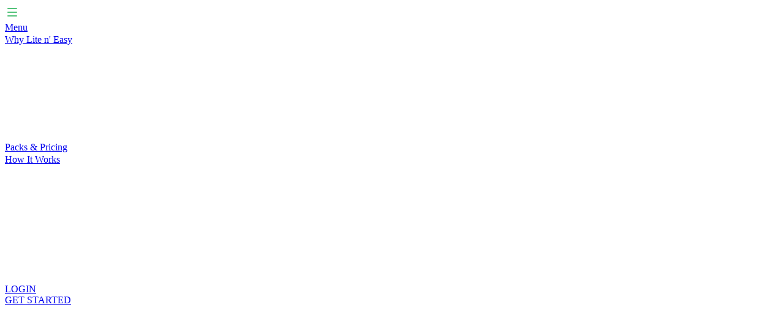

--- FILE ---
content_type: text/html; charset=utf-8
request_url: https://www.liteneasy.com.au/success-stories/bruce
body_size: 23414
content:
<!DOCTYPE html><html lang="en"><head><meta charSet="utf-8"/><title>Lite n&#x27; Easy: Success Story</title><link rel="canonical" href="https://www.liteneasy.com.au/success-stories/bruce"/><meta name="viewport" content="width=device-width, initial-scale=1, maximum-scale=1"/><meta name="title" content="Bruce - Lite n&#x27; Easy Success Story"/><meta name="description" content="Bruce is 95 and pursuing a highly active lifestyle. To ensure proper nutrition, he looks after himself with home-delivered meals from Lite n&#x27; Easy."/><meta property="og:title" content="Lite n&#x27; Easy"/><meta property="og:description" content="We deliver healthy meals to your door. Over 235 delicious meals, no contracts and a money-back guarantee. Explore our menu!"/><meta name="image" property="og:image" content="https://a.storyblok.com/f/170761/1200x720/c1d96b64be/meta-web-image_1200x720_lne.webp"/><meta property="og:type" content="website"/><meta property="og:url" content="https://www.liteneasy.com.au/success-stories/bruce"/><meta name="msapplication-TileColor" content="#52C279"/><meta name="theme-color" content="#52C279"/><meta name="region"/><script src="https://tmckwuuh.liteneasy.com.au/lite-n-easy.js"></script><meta name="google-site-verification" content="MKaSI0UXaCjMSoB-z_gxiiAnF4DYDDesOgMwPMtiVTg"/><meta name="next-head-count" content="16"/><script id="vwoCode" data-nscript="beforeInteractive">window._vwo_code || (function() {var account_id=508679,version=2.0,settings_tolerance=2000,hide_element='body',hide_element_style = 'opacity:0 !important;filter:alpha(opacity=0) !important;background:none !important',/* DO NOT EDIT BELOW THIS LINE */f=false,w=window,d=document,v=d.querySelector('#vwoCode'),cK='_vwo_'+account_id+'_settings',cc={};try{var c=JSON.parse(localStorage.getItem('_vwo_'+account_id+'_config'));cc=c&&typeof c==='object'?c:{}}catch(e){}var stT=cc.stT==='session'?w.sessionStorage:w.localStorage;code={use_existing_jquery:function(){return typeof use_existing_jquery!=='undefined'?use_existing_jquery:undefined},library_tolerance:function(){return typeof library_tolerance!=='undefined'?library_tolerance:undefined},settings_tolerance:function(){return cc.sT||settings_tolerance},hide_element_style:function(){return'{'+(cc.hES||hide_element_style)+'}'},hide_element:function(){return typeof cc.hE==='string'?cc.hE:hide_element},getVersion:function(){return version},finish:function(){if(!f){f=true;var e=d.getElementById('_vis_opt_path_hides');if(e)e.parentNode.removeChild(e)}},finished:function(){return f},load:function(e){var t=this.getSettings(),n=d.createElement('script'),i=this;if(t){n.textContent=t;d.getElementsByTagName('head')[0].appendChild(n);if(!w.VWO||VWO.caE){stT.removeItem(cK);i.load(e)}}else{n.fetchPriority='high';n.src=e;n.type='text/javascript';n.onerror=function(){window._vwo_code.finish()};d.getElementsByTagName('head')[0].appendChild(n)}},getSettings:function(){try{var e=stT.getItem(cK);if(!e){return}e=JSON.parse(e);if(Date.now()>e.e){stT.removeItem(cK);return}return e.s}catch(e){return}},init:function(){if(d.URL.indexOf('__vwo_disable__')>-1)return;var e=this.settings_tolerance();w._vwo_settings_timer=setTimeout(function(){window._vwo_code.finish();stT.removeItem(cK)},e);var t=d.currentScript,n=d.createElement('style'),i=this.hide_element(),r=t&&!t.async&&i?i+this.hide_element_style():'',c=d.getElementsByTagName('head')[0];n.setAttribute('id','_vis_opt_path_hides');v&&n.setAttribute('nonce',v.nonce);n.setAttribute('type','text/css');if(n.styleSheet)n.styleSheet.cssText=r;else n.appendChild(d.createTextNode(r));c.appendChild(n);this.load('https://dev.visualwebsiteoptimizer.com/j.php?a='+account_id+'&u='+encodeURIComponent(d.URL)+'&vn='+version)}};w._vwo_code=code;code.init();})();</script><link rel="preload" href="/_next/static/css/241fafe8fbc0d47e.css" as="style"/><link rel="stylesheet" href="/_next/static/css/241fafe8fbc0d47e.css" data-n-g=""/><noscript data-n-css=""></noscript><script defer="" nomodule="" src="/_next/static/chunks/polyfills-c67a75d1b6f99dc8.js"></script><script src="/_next/static/chunks/webpack-60ee1a9f0cf69dfb.js" defer=""></script><script src="/_next/static/chunks/framework-467b11a89995b152.js" defer=""></script><script src="/_next/static/chunks/main-a70ac46fdb6cdfce.js" defer=""></script><script src="/_next/static/chunks/pages/_app-69bff64120b4f95f.js" defer=""></script><script src="/_next/static/chunks/pages/success-stories/%5Bslug%5D-38106bbb33d23bdd.js" defer=""></script><script src="/_next/static/FOPztf-M_dNzGoN8vd5jd/_buildManifest.js" defer=""></script><script src="/_next/static/FOPztf-M_dNzGoN8vd5jd/_ssgManifest.js" defer=""></script></head><body><div id="__next"><div><noscript><iframe src="https://www.googletagmanager.com/ns.html?id=GTM-KVMX3C" height="0" width="0" style="display: none; visibility: hidden;" /></noscript><header class="header fixed flex w-full min-h-[60px] py-1 lg:py-0 z-1000 border-b bg-white border-grey-100 pr-4 pl-1 md:pr-5 lg:px-8" style="z-index:1000"><div class="max-w-[1650px] m-auto flex items-center justify-between w-full"><div class="flex items-center w-full md:w-auto"><div class="h-[46px] w-[46px] mr-2 lg:mr-0 lg:hidden"><div class="bg-spinach-light h-[46px] w-[46px] rounded-full absolute" style="opacity:0"></div><svg class="m-[10px]" width="24" height="24" viewBox="0 0 24 24" fill="none" xmlns="http://www.w3.org/2000/svg"><rect x="4" y="5" width="16" height="2" rx="1" fill="#52C279" class="transition-all ease-out duration-200"></rect><rect x="4" y="11" width="16" height="2" rx="1" fill="#52C279" class="transition-all ease-out duration-200"></rect><rect x="4" y="17" width="16" height="2" rx="1" fill="#52C279" class="transition-all ease-out duration-200"></rect></svg></div><div class="mr-[46px] flex-1 w-full text-center pt-2"><div class="flex-shrink-0 inline-block w-[119px] h-[27px] lg:w-[150px] lg:h-[34px] bg-logo bg-no-repeat bg-contain cursor-pointer"></div></div><div class="flex-shrink-0 ml-5 hidden lg:block"><div class="relative inline-block py-[26px] mx-4 group cursor-pointer"><a class="text-spinach UI-md group-hover:text-mint-60" href="/menu">Menu</a><div class="bg-repeat-x bg-left-bottom h-[1.5px] bg-[url(&#x27;/images/lines/line-emerald-md.svg&#x27;)]" style="width:auto;opacity:0"></div></div><div class="relative inline-block py-[26px] mx-4 group cursor-pointer"><a class="text-spinach UI-md group-hover:text-mint-60" href="/">Why Lite n&#x27; Easy<svg width="16" height="16" viewBox="0 0 16 16" fill="none" xmlns="http://www.w3.org/2000/svg" class="inline-block align-text-top ml-1"><path class="stroke-mint group-hover:stroke-mint-60 group-hover:rotate-180 transition-all ease-out duration-200 origin-center" d="M4 7L7.61883 10.6188C7.82934 10.8293 8.17066 10.8293 8.38117 10.6188L12 7" stroke-width="2" stroke-linecap="round"></path></svg></a><div class="bg-repeat-x bg-left-bottom h-[1.5px] bg-[url(&#x27;/images/lines/line-emerald-md.svg&#x27;)]" style="width:auto;opacity:0"></div><div class="border absolute bg-white border-grey-200 border-t-grey-100 rounded-b left-[-31px] px-[11px] top-[74.5px] w-[444px] overflow-hidden z-[110] py-2 hidden" style="opacity:0"><ul class="custom-list"><li class="Select-option fine-print border-grey-100 border-t cursor-pointer first:border-0 text-grey-400 hover:bg-emerald-10 hover:rounded-sm hover:border-emerald-10 transition-all ease-out duration-200"><a class="py-[14px] px-6 block transition-all ease-out duration-200" href="/weight-loss"><span class="block text-spinach body-2 weight-740">For Weight Loss</span>Discover how doing Lite n’ Easy can help you achieve your weight loss goals with ease.</a></li><li class="Select-option fine-print border-grey-100 border-t cursor-pointer first:border-0 text-grey-400 hover:bg-emerald-10 hover:rounded-sm hover:border-emerald-10 transition-all ease-out duration-200"><a class="py-[14px] px-6 block transition-all ease-out duration-200" href="/convenience"><span class="block text-spinach body-2 weight-740">For Convenience</span>Delicious ready-to-eat meals to save time and improve your health.</a></li><li class="Select-option fine-print border-grey-100 border-t cursor-pointer first:border-0 text-grey-400 hover:bg-emerald-10 hover:rounded-sm hover:border-emerald-10 transition-all ease-out duration-200"><a class="py-[14px] px-6 block transition-all ease-out duration-200" href="/support-at-home"><span class="block text-spinach body-2 weight-740">For Support at Home Recipients</span>Enjoy independence, choice and happiness with home delivered, nutritious meals.</a></li><li class="Select-option fine-print border-grey-100 border-t cursor-pointer first:border-0 text-grey-400 hover:bg-emerald-10 hover:rounded-sm hover:border-emerald-10 transition-all ease-out duration-200"><a class="py-[14px] px-6 block transition-all ease-out duration-200" href="/ndis"><span class="block text-spinach body-2 weight-740">For NDIS Participants</span>Maintain your independence with delicious healthy meals. </a></li><li class="Select-option fine-print border-grey-100 border-t cursor-pointer first:border-0 text-grey-400 hover:bg-emerald-10 hover:rounded-sm hover:border-emerald-10 transition-all ease-out duration-200"><a class="py-[14px] px-6 block transition-all ease-out duration-200" href="/success-stories"><span class="block text-spinach body-2 weight-740">Customer Success Stories</span>Be inspired by our amazing customer success stories.</a></li><li class="Select-option fine-print border-grey-100 border-t cursor-pointer first:border-0 text-grey-400 hover:bg-emerald-10 hover:rounded-sm hover:border-emerald-10 transition-all ease-out duration-200"><a class="py-[14px] px-6 block transition-all ease-out duration-200" href="/weight-loss-medications"><span class="block text-spinach body-2 weight-740">Supporting Weight Loss Medications</span>Meals and snacks perfectly portioned for every stage of your GLP-1 journey.</a></li><li class="Select-option fine-print border-grey-100 border-t cursor-pointer first:border-0 text-grey-400 hover:bg-emerald-10 hover:rounded-sm hover:border-emerald-10 transition-all ease-out duration-200"><a class="py-[14px] px-6 block transition-all ease-out duration-200" href="/active-lifestyle"><span class="block text-spinach body-2 weight-740">For an Active Lifestyle</span>Fuel your passion and performance.</a></li></ul></div></div><div class="relative inline-block py-[26px] mx-4 group cursor-pointer"><a class="text-spinach UI-md group-hover:text-mint-60" href="/packs-pricing">Packs &amp; Pricing</a><div class="bg-repeat-x bg-left-bottom h-[1.5px] bg-[url(&#x27;/images/lines/line-emerald-md.svg&#x27;)]" style="width:auto;opacity:0"></div></div><div class="relative inline-block py-[26px] mx-4 group cursor-pointer"><a class="text-spinach UI-md group-hover:text-mint-60" href="/">How It Works<svg width="16" height="16" viewBox="0 0 16 16" fill="none" xmlns="http://www.w3.org/2000/svg" class="inline-block align-text-top ml-1"><path class="stroke-mint group-hover:stroke-mint-60 group-hover:rotate-180 transition-all ease-out duration-200 origin-center" d="M4 7L7.61883 10.6188C7.82934 10.8293 8.17066 10.8293 8.38117 10.6188L12 7" stroke-width="2" stroke-linecap="round"></path></svg></a><div class="bg-repeat-x bg-left-bottom h-[1.5px] bg-[url(&#x27;/images/lines/line-emerald-md.svg&#x27;)]" style="width:auto;opacity:0"></div><div class="border absolute bg-white border-grey-200 border-t-grey-100 rounded-b left-[-31px] px-[11px] top-[74.5px] w-[444px] overflow-hidden z-[110] py-2 hidden" style="opacity:0"><ul class="custom-list"><li class="Select-option fine-print border-grey-100 border-t cursor-pointer first:border-0 text-grey-400 hover:bg-emerald-10 hover:rounded-sm hover:border-emerald-10 transition-all ease-out duration-200"><a class="py-[14px] px-6 block transition-all ease-out duration-200" href="/success-stories"><span class="block text-spinach body-2 weight-740">Does Lite n&#x27; Easy Work?</span>Read about real-life transformations and reviews of Lite n&#x27; Easy </a></li><li class="Select-option fine-print border-grey-100 border-t cursor-pointer first:border-0 text-grey-400 hover:bg-emerald-10 hover:rounded-sm hover:border-emerald-10 transition-all ease-out duration-200"><a class="py-[14px] px-6 block transition-all ease-out duration-200" href="/pack-recommender"><span class="block text-spinach body-2 weight-740">Pack Recommender</span></a></li><li class="Select-option fine-print border-grey-100 border-t cursor-pointer first:border-0 text-grey-400 hover:bg-emerald-10 hover:rounded-sm hover:border-emerald-10 transition-all ease-out duration-200"><a class="py-[14px] px-6 block transition-all ease-out duration-200" href="/check-delivery"><span class="block text-spinach body-2 weight-740">Check Delivery</span></a></li><li class="Select-option fine-print border-grey-100 border-t cursor-pointer first:border-0 text-grey-400 hover:bg-emerald-10 hover:rounded-sm hover:border-emerald-10 transition-all ease-out duration-200"><a class="py-[14px] px-6 block transition-all ease-out duration-200" href="/ingredients-nutrition"><span class="block text-spinach body-2 weight-740">Ingredients &amp; Nutrition</span></a></li><li class="Select-option fine-print border-grey-100 border-t cursor-pointer first:border-0 text-grey-400 hover:bg-emerald-10 hover:rounded-sm hover:border-emerald-10 transition-all ease-out duration-200"><a class="py-[14px] px-6 block transition-all ease-out duration-200" href="/retail"><span class="block text-spinach body-2 weight-740">Retail Range</span></a></li><li class="Select-option fine-print border-grey-100 border-t cursor-pointer first:border-0 text-grey-400 hover:bg-emerald-10 hover:rounded-sm hover:border-emerald-10 transition-all ease-out duration-200"><a class="py-[14px] px-6 block transition-all ease-out duration-200" href="/recycling"><span class="block text-spinach body-2 weight-740">Recycling</span></a></li><li class="Select-option fine-print border-grey-100 border-t cursor-pointer first:border-0 text-grey-400 hover:bg-emerald-10 hover:rounded-sm hover:border-emerald-10 transition-all ease-out duration-200"><a class="py-[14px] px-6 block transition-all ease-out duration-200" href="/downloads"><span class="block text-spinach body-2 weight-740">Downloads</span></a></li><li class="Select-option fine-print border-grey-100 border-t cursor-pointer first:border-0 text-grey-400 hover:bg-emerald-10 hover:rounded-sm hover:border-emerald-10 transition-all ease-out duration-200"><a class="py-[14px] px-6 block transition-all ease-out duration-200" href="/faqs"><span class="block text-spinach body-2 weight-740">FAQs</span></a></li><li class="Select-option fine-print border-grey-100 border-t cursor-pointer first:border-0 text-grey-400 hover:bg-emerald-10 hover:rounded-sm hover:border-emerald-10 transition-all ease-out duration-200"><a class="py-[14px] px-6 block transition-all ease-out duration-200" href="/health-professionals"><span class="block text-spinach body-2 weight-740">For Health Professionals</span></a></li></ul></div></div></div></div><div class="flex items-center gap-3"><div class="hidden md:inline-block"><a class="Button z-10 rounded-[100px] flex items-center cursor-pointer w-full md:w-fit justify-center text-center sm:whitespace-nowrap relative px-[24px] py-[12px] UI-sm text-spinach ButtonSecondary analytics-login-header-link" href="https://ww2.liteneasy.com.au/app_login.aspx?via=header_login">LOGIN</a></div><div class="hidden md:inline-block"><a class="Button z-10 rounded-[100px] flex items-center cursor-pointer w-full md:w-fit justify-center text-center sm:whitespace-nowrap relative px-[24px] py-[12px] UI-sm text-white ButtonPrimary analytics-get-started-header-link" href="https://ww2.liteneasy.com.au/app_login.aspx?via=header_signup">GET STARTED</a></div></div></div></header><div class="absolute w-full z-[110] bg-white overflow-scroll" style="height:calc(100% - 80px);transform:translateX(-100vw) translateZ(0)"><section class="px-[11px] py-4 h-full bg-white w-full flex justify-between flex-col mt-[60px]" style="opacity:0"><div><div style="transform:translateX(-30px) translateZ(0)"><div class="relative"><a href="/menu/" tabindex="-1" class="text-spinach UI-xl py-2 px-3 active:text-mint-60 active:bg-emerald-10 rounded block">Menu</a></div><div class="relative"><a tabindex="-1" class="text-spinach UI-xl py-2 px-3 active:text-mint-60 active:bg-emerald-10 rounded block">Why Lite n&#x27; Easy<svg width="20" height="20" viewBox="0 0 16 16" fill="none" class="inline-block align-text-top float-right"><path class="stroke-emerald hover:stroke-mint-60" d="M4 7L7.61883 10.6188C7.82934 10.8293 8.17066 10.8293 8.38117 10.6188L12 7" stroke-width="2" stroke-linecap="round"></path></svg></a><ul class="custom-list w-full overflow-hidden px-3 custom-list" style="height:0px"><li class="Select-option fine-print cursor-pointer group border-b border-grey-100 last:border-b-0 last:pb-[6px] hover:bg-emerald-10 hover:rounded-sm hover:border-emerald-10 transition-all ease-out duration-200"><a href="/weight-loss" class="pt-3 pb-[14px] hover:px-1 block caption-2 text-grey-300 transition-all ease-out duration-200" tabindex="-1"><span class="group-hover:text-mint-60 block text-spinach text-16 weight-740">For Weight Loss</span>Discover how doing Lite n’ Easy can help you achieve your weight loss goals with ease.</a></li><li class="Select-option fine-print cursor-pointer group border-b border-grey-100 last:border-b-0 last:pb-[6px] hover:bg-emerald-10 hover:rounded-sm hover:border-emerald-10 transition-all ease-out duration-200"><a href="/convenience" class="pt-3 pb-[14px] hover:px-1 block caption-2 text-grey-300 transition-all ease-out duration-200" tabindex="-1"><span class="group-hover:text-mint-60 block text-spinach text-16 weight-740">For Convenience</span>Delicious ready-to-eat meals to save time and improve your health.</a></li><li class="Select-option fine-print cursor-pointer group border-b border-grey-100 last:border-b-0 last:pb-[6px] hover:bg-emerald-10 hover:rounded-sm hover:border-emerald-10 transition-all ease-out duration-200"><a href="/support-at-home" class="pt-3 pb-[14px] hover:px-1 block caption-2 text-grey-300 transition-all ease-out duration-200" tabindex="-1"><span class="group-hover:text-mint-60 block text-spinach text-16 weight-740">For Support at Home Recipients</span>Enjoy independence, choice and happiness with home delivered, nutritious meals.</a></li><li class="Select-option fine-print cursor-pointer group border-b border-grey-100 last:border-b-0 last:pb-[6px] hover:bg-emerald-10 hover:rounded-sm hover:border-emerald-10 transition-all ease-out duration-200"><a href="/ndis" class="pt-3 pb-[14px] hover:px-1 block caption-2 text-grey-300 transition-all ease-out duration-200" tabindex="-1"><span class="group-hover:text-mint-60 block text-spinach text-16 weight-740">For NDIS Participants</span>Maintain your independence with delicious healthy meals. </a></li><li class="Select-option fine-print cursor-pointer group border-b border-grey-100 last:border-b-0 last:pb-[6px] hover:bg-emerald-10 hover:rounded-sm hover:border-emerald-10 transition-all ease-out duration-200"><a href="/success-stories/" class="pt-3 pb-[14px] hover:px-1 block caption-2 text-grey-300 transition-all ease-out duration-200" tabindex="-1"><span class="group-hover:text-mint-60 block text-spinach text-16 weight-740">Customer Success Stories</span>Be inspired by our amazing customer success stories.</a></li><li class="Select-option fine-print cursor-pointer group border-b border-grey-100 last:border-b-0 last:pb-[6px] hover:bg-emerald-10 hover:rounded-sm hover:border-emerald-10 transition-all ease-out duration-200"><a href="/weight-loss-medications" class="pt-3 pb-[14px] hover:px-1 block caption-2 text-grey-300 transition-all ease-out duration-200" tabindex="-1"><span class="group-hover:text-mint-60 block text-spinach text-16 weight-740">Supporting Weight Loss Medications</span>Meals and snacks perfectly portioned for every stage of your GLP-1 journey.</a></li><li class="Select-option fine-print cursor-pointer group border-b border-grey-100 last:border-b-0 last:pb-[6px] hover:bg-emerald-10 hover:rounded-sm hover:border-emerald-10 transition-all ease-out duration-200"><a href="/active-lifestyle" class="pt-3 pb-[14px] hover:px-1 block caption-2 text-grey-300 transition-all ease-out duration-200" tabindex="-1"><span class="group-hover:text-mint-60 block text-spinach text-16 weight-740">For an Active Lifestyle</span>Fuel your passion and performance.</a></li></ul></div><div class="relative"><a href="/packs-pricing" tabindex="-1" class="text-spinach UI-xl py-2 px-3 active:text-mint-60 active:bg-emerald-10 rounded block">Packs &amp; Pricing</a></div><div class="relative"><a tabindex="-1" class="text-spinach UI-xl py-2 px-3 active:text-mint-60 active:bg-emerald-10 rounded block">How It Works<svg width="20" height="20" viewBox="0 0 16 16" fill="none" class="inline-block align-text-top float-right"><path class="stroke-emerald hover:stroke-mint-60" d="M4 7L7.61883 10.6188C7.82934 10.8293 8.17066 10.8293 8.38117 10.6188L12 7" stroke-width="2" stroke-linecap="round"></path></svg></a><ul class="custom-list w-full overflow-hidden px-3 custom-list" style="height:0px"><li class="Select-option fine-print cursor-pointer group border-b border-grey-100 last:border-b-0 last:pb-[6px] hover:bg-emerald-10 hover:rounded-sm hover:border-emerald-10 transition-all ease-out duration-200"><a href="/success-stories/" class="pt-3 pb-[14px] hover:px-1 block caption-2 text-grey-300 transition-all ease-out duration-200" tabindex="-1"><span class="group-hover:text-mint-60 block text-spinach text-16 weight-740">Does Lite n&#x27; Easy Work?</span>Read about real-life transformations and reviews of Lite n&#x27; Easy </a></li><li class="Select-option fine-print cursor-pointer group border-b border-grey-100 last:border-b-0 last:pb-[6px] hover:bg-emerald-10 hover:rounded-sm hover:border-emerald-10 transition-all ease-out duration-200"><a href="/pack-recommender/" class="pt-3 pb-[14px] hover:px-1 block caption-2 text-grey-300 transition-all ease-out duration-200" tabindex="-1"><span class="group-hover:text-mint-60 block text-spinach text-16 weight-740">Pack Recommender</span></a></li><li class="Select-option fine-print cursor-pointer group border-b border-grey-100 last:border-b-0 last:pb-[6px] hover:bg-emerald-10 hover:rounded-sm hover:border-emerald-10 transition-all ease-out duration-200"><a href="/check-delivery" class="pt-3 pb-[14px] hover:px-1 block caption-2 text-grey-300 transition-all ease-out duration-200" tabindex="-1"><span class="group-hover:text-mint-60 block text-spinach text-16 weight-740">Check Delivery</span></a></li><li class="Select-option fine-print cursor-pointer group border-b border-grey-100 last:border-b-0 last:pb-[6px] hover:bg-emerald-10 hover:rounded-sm hover:border-emerald-10 transition-all ease-out duration-200"><a href="/ingredients-nutrition" class="pt-3 pb-[14px] hover:px-1 block caption-2 text-grey-300 transition-all ease-out duration-200" tabindex="-1"><span class="group-hover:text-mint-60 block text-spinach text-16 weight-740">Ingredients &amp; Nutrition</span></a></li><li class="Select-option fine-print cursor-pointer group border-b border-grey-100 last:border-b-0 last:pb-[6px] hover:bg-emerald-10 hover:rounded-sm hover:border-emerald-10 transition-all ease-out duration-200"><a href="/retail" class="pt-3 pb-[14px] hover:px-1 block caption-2 text-grey-300 transition-all ease-out duration-200" tabindex="-1"><span class="group-hover:text-mint-60 block text-spinach text-16 weight-740">Retail Range</span></a></li><li class="Select-option fine-print cursor-pointer group border-b border-grey-100 last:border-b-0 last:pb-[6px] hover:bg-emerald-10 hover:rounded-sm hover:border-emerald-10 transition-all ease-out duration-200"><a href="/recycling" class="pt-3 pb-[14px] hover:px-1 block caption-2 text-grey-300 transition-all ease-out duration-200" tabindex="-1"><span class="group-hover:text-mint-60 block text-spinach text-16 weight-740">Recycling</span></a></li><li class="Select-option fine-print cursor-pointer group border-b border-grey-100 last:border-b-0 last:pb-[6px] hover:bg-emerald-10 hover:rounded-sm hover:border-emerald-10 transition-all ease-out duration-200"><a href="/downloads" class="pt-3 pb-[14px] hover:px-1 block caption-2 text-grey-300 transition-all ease-out duration-200" tabindex="-1"><span class="group-hover:text-mint-60 block text-spinach text-16 weight-740">Downloads</span></a></li><li class="Select-option fine-print cursor-pointer group border-b border-grey-100 last:border-b-0 last:pb-[6px] hover:bg-emerald-10 hover:rounded-sm hover:border-emerald-10 transition-all ease-out duration-200"><a href="/faqs" class="pt-3 pb-[14px] hover:px-1 block caption-2 text-grey-300 transition-all ease-out duration-200" tabindex="-1"><span class="group-hover:text-mint-60 block text-spinach text-16 weight-740">FAQs</span></a></li><li class="Select-option fine-print cursor-pointer group border-b border-grey-100 last:border-b-0 last:pb-[6px] hover:bg-emerald-10 hover:rounded-sm hover:border-emerald-10 transition-all ease-out duration-200"><a href="/health-professionals" class="pt-3 pb-[14px] hover:px-1 block caption-2 text-grey-300 transition-all ease-out duration-200" tabindex="-1"><span class="group-hover:text-mint-60 block text-spinach text-16 weight-740">For Health Professionals</span></a></li></ul></div></div><div class="border-b border-grey-200 pt-12 mb-5 mx-3"></div><div style="transform:translateX(-30px) translateZ(0)"><div class="text-spinach py-[5.5px] px-3 UI-md mb-4 active:text-mint-60 active:bg-emerald-10 rounded">More<svg width="20" height="20" viewBox="0 0 16 16" fill="none" xmlns="http://www.w3.org/2000/svg" class="inline-block align-text-top float-right"><path class="stroke-emerald hover:stroke-mint-60 origin-center" d="M4 7L7.61883 10.6188C7.82934 10.8293 8.17066 10.8293 8.38117 10.6188L12 7" stroke-width="2" stroke-linecap="round"></path></svg></div><ul class="custom-list w-full overflow-hidden px-3" style="height:0px"><li class="body-2 cursor-pointer text-grey-300 transition-all ease-out duration-200"><a href="/meet-our-team" class="block py-1 transition-all ease-out duration-200" tabindex="-1">Meet Our Team</a></li><li class="body-2 cursor-pointer text-grey-300 transition-all ease-out duration-200"><a href="/careers" class="block py-1 transition-all ease-out duration-200" tabindex="-1">Careers</a></li><li class="body-2 cursor-pointer text-grey-300 transition-all ease-out duration-200"><a href="/wholesale" class="block py-1 transition-all ease-out duration-200" tabindex="-1">Wholesale</a></li><li class="body-2 cursor-pointer text-grey-300 transition-all ease-out duration-200"><a href="/policies" class="block py-1 transition-all ease-out duration-200" tabindex="-1">Policies</a></li><li class="body-2 cursor-pointer text-grey-300 transition-all ease-out duration-200"><a href="/downloads" class="block py-1 transition-all ease-out duration-200" tabindex="-1">Downloads</a></li><li class="body-2 cursor-pointer text-grey-300 transition-all ease-out duration-200"><a href="/competitions" class="block py-1 transition-all ease-out duration-200" tabindex="-1">Competitions</a></li><li class="body-2 cursor-pointer text-grey-300 transition-all ease-out duration-200"><a href="/app" class="block py-1 transition-all ease-out duration-200" tabindex="-1">ActiveATE App</a></li></ul></div></div><div class="items-center justify-between pb-1 w-full px-[11px]"><a class="Button z-10 rounded-[100px] flex items-center cursor-pointer w-full md:w-fit justify-center text-center sm:whitespace-nowrap relative px-[35px] py-[14px] UI-md text-spinach ButtonSecondary" href="tel:13 15 12">13 15 12</a></div></section></div><section class="border-grey-100 sticky hover:bg-emerald-10 bg-white analytics-set-postcode-header h-[60px] top-[60px] lg:top-[75.5px] border-b" style="z-index:100"><div class="flex gap-2 content-center items-center px-5 md:justify-center justify-center" style="height:60px"><div class="flex gap-2 content-center items-center justify-center" style="opacity:0"><div class="flex items-center cursor-pointer md:justify-center h-full w-full justify-between w-full" tabindex="0" role="button"><span class="bg-icon-truck-mint hidden md:block mr-4 w-6 h-6 inline-block bg-contain bg-no-repeat"></span><span class="text-[12px] md:caption text-center"><span class="hidden md:block"><span class="text-mint-60 mr-1 block sm:inline-block">Flexible delivery options available.</span> <!-- -->See when we next deliver to you</span><span class="block md:hidden flex justify-content-between"><button class="p-2 sm:px-6 mr-1 Button text-spinach ButtonSecondary z-10 rounded-[100px] flex items-center cursor-pointer w-full md:w-fit justify-center text-center sm:whitespace-nowrap relative text-[13px]">See when we next deliver to you.</button><button class="Button z-10 rounded-[100px] flex items-center cursor-pointer w-full md:w-fit justify-center text-center sm:whitespace-nowrap relative px-[35px] py-[14px] UI-md text-white ButtonPrimary px-2 sm:px-6 ml-1" type="button">ORDER NOW</button></span></span><svg class="ml-2 hidden md:block" width="14" height="14" viewBox="0 0 14 14" fill="none" xmlns="http://www.w3.org/2000/svg"><path d="M5.07396 2.66732L9.39502 7.00065L5.07396 11.334" stroke="#52C279" stroke-width="1.90476" stroke-linecap="round" stroke-linejoin="round"></path></svg></div></div></div></section><div class="Toastify"></div><div class="Error_Boundry"><div class="relative SuccessPage pt-[60px] lg:pt-[80px]"><div class="hidden xmd:block opacity-0 absolute rounded aspect-[106/146] w-[5.5vw] -right-[1%] top-[95px] overflow-hidden lg:opacity-100 transition-all ease-in-out duration-650"><span style="box-sizing:border-box;display:block;overflow:hidden;width:initial;height:initial;background:none;opacity:1;border:0;margin:0;padding:0;position:absolute;top:0;left:0;bottom:0;right:0"><img alt="" src="[data-uri]" decoding="async" data-nimg="fill" style="position:absolute;top:0;left:0;bottom:0;right:0;box-sizing:border-box;padding:0;border:none;margin:auto;display:block;width:0;height:0;min-width:100%;max-width:100%;min-height:100%;max-height:100%;object-fit:cover"/><noscript><img alt="" loading="lazy" decoding="async" data-nimg="fill" style="position:absolute;top:0;left:0;bottom:0;right:0;box-sizing:border-box;padding:0;border:none;margin:auto;display:block;width:0;height:0;min-width:100%;max-width:100%;min-height:100%;max-height:100%;object-fit:cover" sizes="100vw" srcSet="/_next/image?url=https%3A%2F%2Fa.storyblok.com%2Ff%2F170761%2F428x590%2F50e8f462ef%2Fs-mcdes-01_ss-hero-banner_l_428x590.png&amp;w=640&amp;q=75 640w, /_next/image?url=https%3A%2F%2Fa.storyblok.com%2Ff%2F170761%2F428x590%2F50e8f462ef%2Fs-mcdes-01_ss-hero-banner_l_428x590.png&amp;w=750&amp;q=75 750w, /_next/image?url=https%3A%2F%2Fa.storyblok.com%2Ff%2F170761%2F428x590%2F50e8f462ef%2Fs-mcdes-01_ss-hero-banner_l_428x590.png&amp;w=828&amp;q=75 828w, /_next/image?url=https%3A%2F%2Fa.storyblok.com%2Ff%2F170761%2F428x590%2F50e8f462ef%2Fs-mcdes-01_ss-hero-banner_l_428x590.png&amp;w=1080&amp;q=75 1080w, /_next/image?url=https%3A%2F%2Fa.storyblok.com%2Ff%2F170761%2F428x590%2F50e8f462ef%2Fs-mcdes-01_ss-hero-banner_l_428x590.png&amp;w=1200&amp;q=75 1200w, /_next/image?url=https%3A%2F%2Fa.storyblok.com%2Ff%2F170761%2F428x590%2F50e8f462ef%2Fs-mcdes-01_ss-hero-banner_l_428x590.png&amp;w=1920&amp;q=75 1920w, /_next/image?url=https%3A%2F%2Fa.storyblok.com%2Ff%2F170761%2F428x590%2F50e8f462ef%2Fs-mcdes-01_ss-hero-banner_l_428x590.png&amp;w=2048&amp;q=75 2048w, /_next/image?url=https%3A%2F%2Fa.storyblok.com%2Ff%2F170761%2F428x590%2F50e8f462ef%2Fs-mcdes-01_ss-hero-banner_l_428x590.png&amp;w=3840&amp;q=75 3840w" src="/_next/image?url=https%3A%2F%2Fa.storyblok.com%2Ff%2F170761%2F428x590%2F50e8f462ef%2Fs-mcdes-01_ss-hero-banner_l_428x590.png&amp;w=3840&amp;q=75"/></noscript></span></div><div class="hidden xmd:block opacity-0 absolute rounded aspect-[214/295] w-[11vw] -left-[3%] top-[415px] lg:opacity-100 overflow-hidden transition-all ease-in-out duration-650"><span style="box-sizing:border-box;display:block;overflow:hidden;width:initial;height:initial;background:none;opacity:1;border:0;margin:0;padding:0;position:absolute;top:0;left:0;bottom:0;right:0"><img alt="" src="[data-uri]" decoding="async" data-nimg="fill" style="position:absolute;top:0;left:0;bottom:0;right:0;box-sizing:border-box;padding:0;border:none;margin:auto;display:block;width:0;height:0;min-width:100%;max-width:100%;min-height:100%;max-height:100%;object-fit:cover"/><noscript><img alt="" loading="lazy" decoding="async" data-nimg="fill" style="position:absolute;top:0;left:0;bottom:0;right:0;box-sizing:border-box;padding:0;border:none;margin:auto;display:block;width:0;height:0;min-width:100%;max-width:100%;min-height:100%;max-height:100%;object-fit:cover" sizes="100vw" srcSet="/_next/image?url=https%3A%2F%2Fa.storyblok.com%2Ff%2F170761%2F212x292%2F99feabcdf5%2Fs-mcs-01_ss-hero-banner_r_212x292.png&amp;w=640&amp;q=75 640w, /_next/image?url=https%3A%2F%2Fa.storyblok.com%2Ff%2F170761%2F212x292%2F99feabcdf5%2Fs-mcs-01_ss-hero-banner_r_212x292.png&amp;w=750&amp;q=75 750w, /_next/image?url=https%3A%2F%2Fa.storyblok.com%2Ff%2F170761%2F212x292%2F99feabcdf5%2Fs-mcs-01_ss-hero-banner_r_212x292.png&amp;w=828&amp;q=75 828w, /_next/image?url=https%3A%2F%2Fa.storyblok.com%2Ff%2F170761%2F212x292%2F99feabcdf5%2Fs-mcs-01_ss-hero-banner_r_212x292.png&amp;w=1080&amp;q=75 1080w, /_next/image?url=https%3A%2F%2Fa.storyblok.com%2Ff%2F170761%2F212x292%2F99feabcdf5%2Fs-mcs-01_ss-hero-banner_r_212x292.png&amp;w=1200&amp;q=75 1200w, /_next/image?url=https%3A%2F%2Fa.storyblok.com%2Ff%2F170761%2F212x292%2F99feabcdf5%2Fs-mcs-01_ss-hero-banner_r_212x292.png&amp;w=1920&amp;q=75 1920w, /_next/image?url=https%3A%2F%2Fa.storyblok.com%2Ff%2F170761%2F212x292%2F99feabcdf5%2Fs-mcs-01_ss-hero-banner_r_212x292.png&amp;w=2048&amp;q=75 2048w, /_next/image?url=https%3A%2F%2Fa.storyblok.com%2Ff%2F170761%2F212x292%2F99feabcdf5%2Fs-mcs-01_ss-hero-banner_r_212x292.png&amp;w=3840&amp;q=75 3840w" src="/_next/image?url=https%3A%2F%2Fa.storyblok.com%2Ff%2F170761%2F212x292%2F99feabcdf5%2Fs-mcs-01_ss-hero-banner_r_212x292.png&amp;w=3840&amp;q=75"/></noscript></span></div><div class="hidden xmd:block opacity-0 absolute rounded-md aspect-[255/336] w-[13vw] -right-[4%] top-[528px] lg:opacity-100 overflow-hidden transition-all ease-in-out duration-650"><span style="box-sizing:border-box;display:block;overflow:hidden;width:initial;height:initial;background:none;opacity:1;border:0;margin:0;padding:0;position:absolute;top:0;left:0;bottom:0;right:0"><img alt="" src="[data-uri]" decoding="async" data-nimg="fill" style="position:absolute;top:0;left:0;bottom:0;right:0;box-sizing:border-box;padding:0;border:none;margin:auto;display:block;width:0;height:0;min-width:100%;max-width:100%;min-height:100%;max-height:100%;object-fit:cover"/><noscript><img alt="" loading="lazy" decoding="async" data-nimg="fill" style="position:absolute;top:0;left:0;bottom:0;right:0;box-sizing:border-box;padding:0;border:none;margin:auto;display:block;width:0;height:0;min-width:100%;max-width:100%;min-height:100%;max-height:100%;object-fit:cover" sizes="100vw" srcSet="/_next/image?url=https%3A%2F%2Fa.storyblok.com%2Ff%2F170761%2F212x292%2F280840919e%2Fs-mcd-01_ss-hero-banner_r_212x292.png&amp;w=640&amp;q=75 640w, /_next/image?url=https%3A%2F%2Fa.storyblok.com%2Ff%2F170761%2F212x292%2F280840919e%2Fs-mcd-01_ss-hero-banner_r_212x292.png&amp;w=750&amp;q=75 750w, /_next/image?url=https%3A%2F%2Fa.storyblok.com%2Ff%2F170761%2F212x292%2F280840919e%2Fs-mcd-01_ss-hero-banner_r_212x292.png&amp;w=828&amp;q=75 828w, /_next/image?url=https%3A%2F%2Fa.storyblok.com%2Ff%2F170761%2F212x292%2F280840919e%2Fs-mcd-01_ss-hero-banner_r_212x292.png&amp;w=1080&amp;q=75 1080w, /_next/image?url=https%3A%2F%2Fa.storyblok.com%2Ff%2F170761%2F212x292%2F280840919e%2Fs-mcd-01_ss-hero-banner_r_212x292.png&amp;w=1200&amp;q=75 1200w, /_next/image?url=https%3A%2F%2Fa.storyblok.com%2Ff%2F170761%2F212x292%2F280840919e%2Fs-mcd-01_ss-hero-banner_r_212x292.png&amp;w=1920&amp;q=75 1920w, /_next/image?url=https%3A%2F%2Fa.storyblok.com%2Ff%2F170761%2F212x292%2F280840919e%2Fs-mcd-01_ss-hero-banner_r_212x292.png&amp;w=2048&amp;q=75 2048w, /_next/image?url=https%3A%2F%2Fa.storyblok.com%2Ff%2F170761%2F212x292%2F280840919e%2Fs-mcd-01_ss-hero-banner_r_212x292.png&amp;w=3840&amp;q=75 3840w" src="/_next/image?url=https%3A%2F%2Fa.storyblok.com%2Ff%2F170761%2F212x292%2F280840919e%2Fs-mcd-01_ss-hero-banner_r_212x292.png&amp;w=3840&amp;q=75"/></noscript></span></div><div class="px-2 py-[3px] lg:py-1.5 lg:px-[15px] rounded-md UI-sm flex items-center text-spinach bg-white z-10 md:hidden w-fit ml-6 mt-7"><svg width="10" height="12" viewBox="0 0 10 12" class="mr-1.5" xmlns="http://www.w3.org/2000/svg"><path d="M9.8784 6C9.88576 5.71588 9.70974 5.45488 9.43786 5.38362C7.55545 4.90977 6.13491 3.36976 5.70605 1.40305C5.64475 1.11893 5.4214 0.929199 5.12449 0.929199C4.85077 0.929199 4.59442 1.11892 4.5184 1.40305C4.01098 3.36971 2.51065 4.90977 0.603747 5.38362C0.328181 5.45488 0.139262 5.69181 0.131282 6C0.123926 6.28412 0.299949 6.54512 0.571829 6.61638C2.43105 7.09023 3.89743 8.65431 4.30364 10.597C4.36494 10.8811 4.58828 11.0708 4.88519 11.0708C5.15891 11.0708 5.41527 10.8811 5.49128 10.597C5.99809 8.65436 7.54542 7.09023 9.42859 6.64055C9.68162 6.54523 9.87114 6.28424 9.87849 6.00012L9.8784 6Z" class="fill-mint"></path></svg>Bruce, 95</div><div style="top:100px;height:110vh;background-image:url(&#x27;https://a.storyblok.com/f/170761/926x1200/c95aaac251/bruce-h-sen-hc-hero.png&#x27;)" class="z-[-1] w-screen fixed md:relative bg-cover md:!bg-none md:!h-fit md:!top-0 bg-center md:z-0 md:py-11"><div style="bottom:44px" class="flex m-auto max-w-[1650px] mx-[23px] md:mx-[5%] lg:mx-[11%] max:m-auto fixed md:relative md:!bottom-0 left-0 right-0 justify-center"><div class="relative rounded-md overflow-hidden aspect-[464/601] w-[47.5%] hidden md:block flex-shrink-0"><div class="px-2 py-[3px] lg:py-1.5 lg:px-[15px] rounded-md UI-sm flex items-center text-spinach bg-white z-10 w-fit relative mt-5 ml-5"><svg width="10" height="12" viewBox="0 0 10 12" class="mr-1.5" xmlns="http://www.w3.org/2000/svg"><path d="M9.8784 6C9.88576 5.71588 9.70974 5.45488 9.43786 5.38362C7.55545 4.90977 6.13491 3.36976 5.70605 1.40305C5.64475 1.11893 5.4214 0.929199 5.12449 0.929199C4.85077 0.929199 4.59442 1.11892 4.5184 1.40305C4.01098 3.36971 2.51065 4.90977 0.603747 5.38362C0.328181 5.45488 0.139262 5.69181 0.131282 6C0.123926 6.28412 0.299949 6.54512 0.571829 6.61638C2.43105 7.09023 3.89743 8.65431 4.30364 10.597C4.36494 10.8811 4.58828 11.0708 4.88519 11.0708C5.15891 11.0708 5.41527 10.8811 5.49128 10.597C5.99809 8.65436 7.54542 7.09023 9.42859 6.64055C9.68162 6.54523 9.87114 6.28424 9.87849 6.00012L9.8784 6Z" class="fill-mint"></path></svg>Bruce, 95</div><span style="box-sizing:border-box;display:block;overflow:hidden;width:initial;height:initial;background:none;opacity:1;border:0;margin:0;padding:0;position:absolute;top:0;left:0;bottom:0;right:0"><img alt="Bruce, hero image" src="[data-uri]" decoding="async" data-nimg="fill" style="position:absolute;top:0;left:0;bottom:0;right:0;box-sizing:border-box;padding:0;border:none;margin:auto;display:block;width:0;height:0;min-width:100%;max-width:100%;min-height:100%;max-height:100%;object-fit:cover"/><noscript><img alt="Bruce, hero image" loading="lazy" decoding="async" data-nimg="fill" style="position:absolute;top:0;left:0;bottom:0;right:0;box-sizing:border-box;padding:0;border:none;margin:auto;display:block;width:0;height:0;min-width:100%;max-width:100%;min-height:100%;max-height:100%;object-fit:cover" sizes="100vw" srcSet="/_next/image?url=https%3A%2F%2Fa.storyblok.com%2Ff%2F170761%2F926x1200%2Fc95aaac251%2Fbruce-h-sen-hc-hero.png&amp;w=640&amp;q=100 640w, /_next/image?url=https%3A%2F%2Fa.storyblok.com%2Ff%2F170761%2F926x1200%2Fc95aaac251%2Fbruce-h-sen-hc-hero.png&amp;w=750&amp;q=100 750w, /_next/image?url=https%3A%2F%2Fa.storyblok.com%2Ff%2F170761%2F926x1200%2Fc95aaac251%2Fbruce-h-sen-hc-hero.png&amp;w=828&amp;q=100 828w, /_next/image?url=https%3A%2F%2Fa.storyblok.com%2Ff%2F170761%2F926x1200%2Fc95aaac251%2Fbruce-h-sen-hc-hero.png&amp;w=1080&amp;q=100 1080w, /_next/image?url=https%3A%2F%2Fa.storyblok.com%2Ff%2F170761%2F926x1200%2Fc95aaac251%2Fbruce-h-sen-hc-hero.png&amp;w=1200&amp;q=100 1200w, /_next/image?url=https%3A%2F%2Fa.storyblok.com%2Ff%2F170761%2F926x1200%2Fc95aaac251%2Fbruce-h-sen-hc-hero.png&amp;w=1920&amp;q=100 1920w, /_next/image?url=https%3A%2F%2Fa.storyblok.com%2Ff%2F170761%2F926x1200%2Fc95aaac251%2Fbruce-h-sen-hc-hero.png&amp;w=2048&amp;q=100 2048w, /_next/image?url=https%3A%2F%2Fa.storyblok.com%2Ff%2F170761%2F926x1200%2Fc95aaac251%2Fbruce-h-sen-hc-hero.png&amp;w=3840&amp;q=100 3840w" src="/_next/image?url=https%3A%2F%2Fa.storyblok.com%2Ff%2F170761%2F926x1200%2Fc95aaac251%2Fbruce-h-sen-hc-hero.png&amp;w=3840&amp;q=100"/></noscript></span></div><div class="bg-white md:bg-transparent rounded-md py-7 md:py-0 px-6 md:px-0 md:ml-[5%] md:w-[47.5%] flex flex-col justify-between"><a class="text-spinach group UI-sm md:UI-md mb-4 md:mb-5 flex items-center w-fit" href="/success-stories"><svg class="rotate-90 stroke-mint group-hover:stroke-mint-60 group-hover:-translate-x-1 w-4 md:w-6 h-4 md:h-5 mr-1 transition-all ease-out duration-200" viewBox="0 0 24 24" fill="none" xmlns="http://www.w3.org/2000/svg"><path d="M5 9L11.4697 15.4697C11.7626 15.7626 12.2374 15.7626 12.5303 15.4697L19 9" stroke-width="2" stroke-linecap="round" stroke-linejoin="round"></path></svg>Success Stories</a><div><h1 class="font-medium">Ticking off his bucket list at 95!</h1><p class="text-grey-300 hidden md:block mt-6">Super senior Bruce is 95 and still in excellent health, pursuing a highly active lifestyle which includes regular sky-dives amongst other things. To maintain a healthy weight and ensure proper nutrition, he looks after himself with home-delivered meals from Lite n&#x27; Easy.</p><div class="border-t border-grey-100 pt-5 mt-5 md:mt-6"><div class="w-full flex mx-auto md:ml-0"></div></div></div><a class="p weight-740 text-spinach mt-5 md:flex items-center hidden cursor-pointer"><svg class="mr-3" width="24" height="25" viewBox="0 0 24 25" fill="none" xmlns="http://www.w3.org/2000/svg"><path d="M18.0697 15.0923L11.9997 21.1623L5.92969 15.0923" stroke="#52C279" stroke-width="2" stroke-miterlimit="10" stroke-linecap="round" stroke-linejoin="round"></path><path d="M12 4.16211V20.9921" stroke="#52C279" stroke-width="2" stroke-miterlimit="10" stroke-linecap="round" stroke-linejoin="round"></path></svg>Read his story</a></div></div></div><div style="box-shadow:0px -89px 65px 10px rgba(0,0,0,0.37)" class="relative md:static rounded-md bg-white pt-4 md:pt-[105px] md:pt-21 mt-[100vh] md:mt-0 flex items-center h-screen md:h-fit md:!shadow-none justify-center"><div class="Container m-auto max-w-[1650px] mx-[23px] md:mx-[5%] lg:mx-[11%] max:mx-auto max:w-[1650px]"><div class="relative rounded overflow-hidden w-[93px] h-[120px] md:m-auto"><span style="box-sizing:border-box;display:block;overflow:hidden;width:initial;height:initial;background:none;opacity:1;border:0;margin:0;padding:0;position:absolute;top:0;left:0;bottom:0;right:0"><img alt="" src="[data-uri]" decoding="async" data-nimg="fill" style="position:absolute;top:0;left:0;bottom:0;right:0;box-sizing:border-box;padding:0;border:none;margin:auto;display:block;width:0;height:0;min-width:100%;max-width:100%;min-height:100%;max-height:100%;object-fit:cover"/><noscript><img alt="" loading="lazy" decoding="async" data-nimg="fill" style="position:absolute;top:0;left:0;bottom:0;right:0;box-sizing:border-box;padding:0;border:none;margin:auto;display:block;width:0;height:0;min-width:100%;max-width:100%;min-height:100%;max-height:100%;object-fit:cover" sizes="100vw" srcSet="/_next/image?url=https%3A%2F%2Fa.storyblok.com%2Ff%2F170761%2F188x240%2F7ec5baedac%2Fbruce-h-sen-hc-avatar.png&amp;w=640&amp;q=75 640w, /_next/image?url=https%3A%2F%2Fa.storyblok.com%2Ff%2F170761%2F188x240%2F7ec5baedac%2Fbruce-h-sen-hc-avatar.png&amp;w=750&amp;q=75 750w, /_next/image?url=https%3A%2F%2Fa.storyblok.com%2Ff%2F170761%2F188x240%2F7ec5baedac%2Fbruce-h-sen-hc-avatar.png&amp;w=828&amp;q=75 828w, /_next/image?url=https%3A%2F%2Fa.storyblok.com%2Ff%2F170761%2F188x240%2F7ec5baedac%2Fbruce-h-sen-hc-avatar.png&amp;w=1080&amp;q=75 1080w, /_next/image?url=https%3A%2F%2Fa.storyblok.com%2Ff%2F170761%2F188x240%2F7ec5baedac%2Fbruce-h-sen-hc-avatar.png&amp;w=1200&amp;q=75 1200w, /_next/image?url=https%3A%2F%2Fa.storyblok.com%2Ff%2F170761%2F188x240%2F7ec5baedac%2Fbruce-h-sen-hc-avatar.png&amp;w=1920&amp;q=75 1920w, /_next/image?url=https%3A%2F%2Fa.storyblok.com%2Ff%2F170761%2F188x240%2F7ec5baedac%2Fbruce-h-sen-hc-avatar.png&amp;w=2048&amp;q=75 2048w, /_next/image?url=https%3A%2F%2Fa.storyblok.com%2Ff%2F170761%2F188x240%2F7ec5baedac%2Fbruce-h-sen-hc-avatar.png&amp;w=3840&amp;q=75 3840w" src="/_next/image?url=https%3A%2F%2Fa.storyblok.com%2Ff%2F170761%2F188x240%2F7ec5baedac%2Fbruce-h-sen-hc-avatar.png&amp;w=3840&amp;q=75"/></noscript></span></div> <h6 class="md:text-center mb-4 mt-10 text-mint-60">Bruce, 95, WA</h6><h3 class="md:text-center mb-10 md:mb-12 max-w-[822px] mx-auto">“My health is excellent!”</h3><p class="md:mb-5 max-w-[700px] md:text-center mx-auto">I am 95, and my family are happy that I’m getting proper nutrition and looking after myself, so I can keep ticking things off my bucket list for as long as possible.</p></div></div><div class="bg-white"><div class="w-full bg-no-repeat bg-[url(&#x27;/images/lines/curve-emerald.svg&#x27;)] h-[135px] bg-center"></div></div><div class="bg-white"><div class="Container m-auto max-w-[1650px] mx-[23px] md:mx-[5%] lg:mx-[11%] max:mx-auto max:w-[1650px]"><div class="flex items-center py-[64px] gap-[7vw] flex-col md:flex-row"><div class="w-[50%] aspect-[544/408] relative grow hidden md:block"><span style="box-sizing:border-box;display:block;overflow:hidden;width:initial;height:initial;background:none;opacity:1;border:0;margin:0;padding:0;position:absolute;top:0;left:0;bottom:0;right:0"><img alt="" src="[data-uri]" decoding="async" data-nimg="fill" class="rounded-md" style="position:absolute;top:0;left:0;bottom:0;right:0;box-sizing:border-box;padding:0;border:none;margin:auto;display:block;width:0;height:0;min-width:100%;max-width:100%;min-height:100%;max-height:100%;object-fit:cover"/><noscript><img alt="" loading="lazy" decoding="async" data-nimg="fill" style="position:absolute;top:0;left:0;bottom:0;right:0;box-sizing:border-box;padding:0;border:none;margin:auto;display:block;width:0;height:0;min-width:100%;max-width:100%;min-height:100%;max-height:100%;object-fit:cover" class="rounded-md" sizes="100vw" srcSet="/_next/image?url=https%3A%2F%2Fa.storyblok.com%2Ff%2F170761%2F1088x800%2Fc0a82c10d4%2Fbruce-h-sen-hc-lr-banner-2.png&amp;w=640&amp;q=100 640w, /_next/image?url=https%3A%2F%2Fa.storyblok.com%2Ff%2F170761%2F1088x800%2Fc0a82c10d4%2Fbruce-h-sen-hc-lr-banner-2.png&amp;w=750&amp;q=100 750w, /_next/image?url=https%3A%2F%2Fa.storyblok.com%2Ff%2F170761%2F1088x800%2Fc0a82c10d4%2Fbruce-h-sen-hc-lr-banner-2.png&amp;w=828&amp;q=100 828w, /_next/image?url=https%3A%2F%2Fa.storyblok.com%2Ff%2F170761%2F1088x800%2Fc0a82c10d4%2Fbruce-h-sen-hc-lr-banner-2.png&amp;w=1080&amp;q=100 1080w, /_next/image?url=https%3A%2F%2Fa.storyblok.com%2Ff%2F170761%2F1088x800%2Fc0a82c10d4%2Fbruce-h-sen-hc-lr-banner-2.png&amp;w=1200&amp;q=100 1200w, /_next/image?url=https%3A%2F%2Fa.storyblok.com%2Ff%2F170761%2F1088x800%2Fc0a82c10d4%2Fbruce-h-sen-hc-lr-banner-2.png&amp;w=1920&amp;q=100 1920w, /_next/image?url=https%3A%2F%2Fa.storyblok.com%2Ff%2F170761%2F1088x800%2Fc0a82c10d4%2Fbruce-h-sen-hc-lr-banner-2.png&amp;w=2048&amp;q=100 2048w, /_next/image?url=https%3A%2F%2Fa.storyblok.com%2Ff%2F170761%2F1088x800%2Fc0a82c10d4%2Fbruce-h-sen-hc-lr-banner-2.png&amp;w=3840&amp;q=100 3840w" src="/_next/image?url=https%3A%2F%2Fa.storyblok.com%2Ff%2F170761%2F1088x800%2Fc0a82c10d4%2Fbruce-h-sen-hc-lr-banner-2.png&amp;w=3840&amp;q=100"/></noscript></span></div><div class="w-full md:w-[50%] flex flex-col items-center md:items-start gap-[32px] md:gap-[44px]"><div class="gap-[24px]"><div class="flex flex-col items-center md:items-start gap-3 md:gap-[24px] "><div class="text-center md:text-left md:px-0"><div class="text-spinach mb-4"><h3 class="RichText h3">“<!-- -->The meals give me all the nutritional value I need.<!-- -->&quot;</h3></div><div class="relative mx-auto mb-6 md:hidden overflow-hidden h-[180px] w-[240px] rounded-md"><span style="box-sizing:border-box;display:block;overflow:hidden;width:initial;height:initial;background:none;opacity:1;border:0;margin:0;padding:0;position:absolute;top:0;left:0;bottom:0;right:0"><img alt="Lite n&#x27; Easy Success Story" src="[data-uri]" decoding="async" data-nimg="fill" style="position:absolute;top:0;left:0;bottom:0;right:0;box-sizing:border-box;padding:0;border:none;margin:auto;display:block;width:0;height:0;min-width:100%;max-width:100%;min-height:100%;max-height:100%;object-fit:cover"/><noscript><img alt="Lite n&#x27; Easy Success Story" loading="lazy" decoding="async" data-nimg="fill" style="position:absolute;top:0;left:0;bottom:0;right:0;box-sizing:border-box;padding:0;border:none;margin:auto;display:block;width:0;height:0;min-width:100%;max-width:100%;min-height:100%;max-height:100%;object-fit:cover" sizes="100vw" srcSet="/_next/image?url=https%3A%2F%2Fa.storyblok.com%2Ff%2F170761%2F1088x800%2Fc0a82c10d4%2Fbruce-h-sen-hc-lr-banner-2.png&amp;w=640&amp;q=75 640w, /_next/image?url=https%3A%2F%2Fa.storyblok.com%2Ff%2F170761%2F1088x800%2Fc0a82c10d4%2Fbruce-h-sen-hc-lr-banner-2.png&amp;w=750&amp;q=75 750w, /_next/image?url=https%3A%2F%2Fa.storyblok.com%2Ff%2F170761%2F1088x800%2Fc0a82c10d4%2Fbruce-h-sen-hc-lr-banner-2.png&amp;w=828&amp;q=75 828w, /_next/image?url=https%3A%2F%2Fa.storyblok.com%2Ff%2F170761%2F1088x800%2Fc0a82c10d4%2Fbruce-h-sen-hc-lr-banner-2.png&amp;w=1080&amp;q=75 1080w, /_next/image?url=https%3A%2F%2Fa.storyblok.com%2Ff%2F170761%2F1088x800%2Fc0a82c10d4%2Fbruce-h-sen-hc-lr-banner-2.png&amp;w=1200&amp;q=75 1200w, /_next/image?url=https%3A%2F%2Fa.storyblok.com%2Ff%2F170761%2F1088x800%2Fc0a82c10d4%2Fbruce-h-sen-hc-lr-banner-2.png&amp;w=1920&amp;q=75 1920w, /_next/image?url=https%3A%2F%2Fa.storyblok.com%2Ff%2F170761%2F1088x800%2Fc0a82c10d4%2Fbruce-h-sen-hc-lr-banner-2.png&amp;w=2048&amp;q=75 2048w, /_next/image?url=https%3A%2F%2Fa.storyblok.com%2Ff%2F170761%2F1088x800%2Fc0a82c10d4%2Fbruce-h-sen-hc-lr-banner-2.png&amp;w=3840&amp;q=75 3840w" src="/_next/image?url=https%3A%2F%2Fa.storyblok.com%2Ff%2F170761%2F1088x800%2Fc0a82c10d4%2Fbruce-h-sen-hc-lr-banner-2.png&amp;w=3840&amp;q=75"/></noscript></span></div><p>Lite n’ Easy helps me to maintain a healthy weight. Plus the food is fantastic and gives me all the nutritional value I need to maintain my active lifestyle. I go to the gym 4 times a week and was named &quot;Member of the Month&quot; when I turned 90!</p></div></div></div><div class="flex flex-row"><div class="flex"><a class="Button z-10 rounded-[100px] flex items-center cursor-pointer w-full md:w-fit justify-center text-center sm:whitespace-nowrap relative px-[35px] py-[14px] UI-md text-white ButtonPrimary" href="/menu/">See menus</a></div></div></div></div></div><div class="Container m-auto max-w-[1650px] mx-[23px] md:mx-[5%] lg:mx-[11%] max:mx-auto max:w-[1650px]"><div class="flex items-center py-[64px] gap-[7vw] flex-col md:flex-row-reverse"><div class="w-[50%] aspect-[544/408] relative grow hidden md:block"><span style="box-sizing:border-box;display:block;overflow:hidden;width:initial;height:initial;background:none;opacity:1;border:0;margin:0;padding:0;position:absolute;top:0;left:0;bottom:0;right:0"><img alt="" src="[data-uri]" decoding="async" data-nimg="fill" class="rounded-md" style="position:absolute;top:0;left:0;bottom:0;right:0;box-sizing:border-box;padding:0;border:none;margin:auto;display:block;width:0;height:0;min-width:100%;max-width:100%;min-height:100%;max-height:100%;object-fit:cover"/><noscript><img alt="" loading="lazy" decoding="async" data-nimg="fill" style="position:absolute;top:0;left:0;bottom:0;right:0;box-sizing:border-box;padding:0;border:none;margin:auto;display:block;width:0;height:0;min-width:100%;max-width:100%;min-height:100%;max-height:100%;object-fit:cover" class="rounded-md" sizes="100vw" srcSet="/_next/image?url=https%3A%2F%2Fa.storyblok.com%2Ff%2F170761%2F1088x800%2Fb8ccf495f2%2Fbruce-h-sen-hc-lr-banner-1.png&amp;w=640&amp;q=100 640w, /_next/image?url=https%3A%2F%2Fa.storyblok.com%2Ff%2F170761%2F1088x800%2Fb8ccf495f2%2Fbruce-h-sen-hc-lr-banner-1.png&amp;w=750&amp;q=100 750w, /_next/image?url=https%3A%2F%2Fa.storyblok.com%2Ff%2F170761%2F1088x800%2Fb8ccf495f2%2Fbruce-h-sen-hc-lr-banner-1.png&amp;w=828&amp;q=100 828w, /_next/image?url=https%3A%2F%2Fa.storyblok.com%2Ff%2F170761%2F1088x800%2Fb8ccf495f2%2Fbruce-h-sen-hc-lr-banner-1.png&amp;w=1080&amp;q=100 1080w, /_next/image?url=https%3A%2F%2Fa.storyblok.com%2Ff%2F170761%2F1088x800%2Fb8ccf495f2%2Fbruce-h-sen-hc-lr-banner-1.png&amp;w=1200&amp;q=100 1200w, /_next/image?url=https%3A%2F%2Fa.storyblok.com%2Ff%2F170761%2F1088x800%2Fb8ccf495f2%2Fbruce-h-sen-hc-lr-banner-1.png&amp;w=1920&amp;q=100 1920w, /_next/image?url=https%3A%2F%2Fa.storyblok.com%2Ff%2F170761%2F1088x800%2Fb8ccf495f2%2Fbruce-h-sen-hc-lr-banner-1.png&amp;w=2048&amp;q=100 2048w, /_next/image?url=https%3A%2F%2Fa.storyblok.com%2Ff%2F170761%2F1088x800%2Fb8ccf495f2%2Fbruce-h-sen-hc-lr-banner-1.png&amp;w=3840&amp;q=100 3840w" src="/_next/image?url=https%3A%2F%2Fa.storyblok.com%2Ff%2F170761%2F1088x800%2Fb8ccf495f2%2Fbruce-h-sen-hc-lr-banner-1.png&amp;w=3840&amp;q=100"/></noscript></span></div><div class="w-full md:w-[50%] flex flex-col items-center md:items-start gap-[32px] md:gap-[44px]"><div class="gap-[24px]"><div class="flex flex-col items-center md:items-start gap-3 md:gap-[24px] "><div class="text-center md:text-left md:px-0"><div class="text-spinach mb-4"><h3 class="RichText h3">“I&#x27;m still <!-- -->ticking off my bucket list.<!-- -->”</h3></div><div class="relative mx-auto mb-6 md:hidden overflow-hidden h-[180px] w-[240px] rounded-md"><span style="box-sizing:border-box;display:block;overflow:hidden;width:initial;height:initial;background:none;opacity:1;border:0;margin:0;padding:0;position:absolute;top:0;left:0;bottom:0;right:0"><img alt="Lite n&#x27; Easy Success Story" src="[data-uri]" decoding="async" data-nimg="fill" style="position:absolute;top:0;left:0;bottom:0;right:0;box-sizing:border-box;padding:0;border:none;margin:auto;display:block;width:0;height:0;min-width:100%;max-width:100%;min-height:100%;max-height:100%;object-fit:cover"/><noscript><img alt="Lite n&#x27; Easy Success Story" loading="lazy" decoding="async" data-nimg="fill" style="position:absolute;top:0;left:0;bottom:0;right:0;box-sizing:border-box;padding:0;border:none;margin:auto;display:block;width:0;height:0;min-width:100%;max-width:100%;min-height:100%;max-height:100%;object-fit:cover" sizes="100vw" srcSet="/_next/image?url=https%3A%2F%2Fa.storyblok.com%2Ff%2F170761%2F1088x800%2Fb8ccf495f2%2Fbruce-h-sen-hc-lr-banner-1.png&amp;w=640&amp;q=75 640w, /_next/image?url=https%3A%2F%2Fa.storyblok.com%2Ff%2F170761%2F1088x800%2Fb8ccf495f2%2Fbruce-h-sen-hc-lr-banner-1.png&amp;w=750&amp;q=75 750w, /_next/image?url=https%3A%2F%2Fa.storyblok.com%2Ff%2F170761%2F1088x800%2Fb8ccf495f2%2Fbruce-h-sen-hc-lr-banner-1.png&amp;w=828&amp;q=75 828w, /_next/image?url=https%3A%2F%2Fa.storyblok.com%2Ff%2F170761%2F1088x800%2Fb8ccf495f2%2Fbruce-h-sen-hc-lr-banner-1.png&amp;w=1080&amp;q=75 1080w, /_next/image?url=https%3A%2F%2Fa.storyblok.com%2Ff%2F170761%2F1088x800%2Fb8ccf495f2%2Fbruce-h-sen-hc-lr-banner-1.png&amp;w=1200&amp;q=75 1200w, /_next/image?url=https%3A%2F%2Fa.storyblok.com%2Ff%2F170761%2F1088x800%2Fb8ccf495f2%2Fbruce-h-sen-hc-lr-banner-1.png&amp;w=1920&amp;q=75 1920w, /_next/image?url=https%3A%2F%2Fa.storyblok.com%2Ff%2F170761%2F1088x800%2Fb8ccf495f2%2Fbruce-h-sen-hc-lr-banner-1.png&amp;w=2048&amp;q=75 2048w, /_next/image?url=https%3A%2F%2Fa.storyblok.com%2Ff%2F170761%2F1088x800%2Fb8ccf495f2%2Fbruce-h-sen-hc-lr-banner-1.png&amp;w=3840&amp;q=75 3840w" src="/_next/image?url=https%3A%2F%2Fa.storyblok.com%2Ff%2F170761%2F1088x800%2Fb8ccf495f2%2Fbruce-h-sen-hc-lr-banner-1.png&amp;w=3840&amp;q=75"/></noscript></span></div><p>I have lots of things I want to achieve in life. Every year on my birthday, I celebrate with a skydive from 14,000 feet. I have also enjoyed other thrills like aerobatic flights, glider flights, and a Roof Climb at Adelaide Oval. My future goals have all been compiled into a “Bucket List”; as each item is checked off, I like to share my adventures with my family and friends on YouTube.</p></div></div></div></div></div></div><div class="Container m-auto max-w-[1650px] mx-[23px] md:mx-[5%] lg:mx-[11%] max:mx-auto max:w-[1650px]"><div class="flex items-center py-[64px] gap-[7vw] flex-col md:flex-row"><div class="w-[50%] aspect-[544/408] relative grow hidden md:block"><span style="box-sizing:border-box;display:block;overflow:hidden;width:initial;height:initial;background:none;opacity:1;border:0;margin:0;padding:0;position:absolute;top:0;left:0;bottom:0;right:0"><img alt="" src="[data-uri]" decoding="async" data-nimg="fill" class="rounded-md" style="position:absolute;top:0;left:0;bottom:0;right:0;box-sizing:border-box;padding:0;border:none;margin:auto;display:block;width:0;height:0;min-width:100%;max-width:100%;min-height:100%;max-height:100%;object-fit:cover"/><noscript><img alt="" loading="lazy" decoding="async" data-nimg="fill" style="position:absolute;top:0;left:0;bottom:0;right:0;box-sizing:border-box;padding:0;border:none;margin:auto;display:block;width:0;height:0;min-width:100%;max-width:100%;min-height:100%;max-height:100%;object-fit:cover" class="rounded-md" sizes="100vw" srcSet="/_next/image?url=https%3A%2F%2Fa.storyblok.com%2Ff%2F170761%2F1088x800%2Fc25bd953a3%2Fbruce-h-sen-hc-lr-banner-4.png&amp;w=640&amp;q=100 640w, /_next/image?url=https%3A%2F%2Fa.storyblok.com%2Ff%2F170761%2F1088x800%2Fc25bd953a3%2Fbruce-h-sen-hc-lr-banner-4.png&amp;w=750&amp;q=100 750w, /_next/image?url=https%3A%2F%2Fa.storyblok.com%2Ff%2F170761%2F1088x800%2Fc25bd953a3%2Fbruce-h-sen-hc-lr-banner-4.png&amp;w=828&amp;q=100 828w, /_next/image?url=https%3A%2F%2Fa.storyblok.com%2Ff%2F170761%2F1088x800%2Fc25bd953a3%2Fbruce-h-sen-hc-lr-banner-4.png&amp;w=1080&amp;q=100 1080w, /_next/image?url=https%3A%2F%2Fa.storyblok.com%2Ff%2F170761%2F1088x800%2Fc25bd953a3%2Fbruce-h-sen-hc-lr-banner-4.png&amp;w=1200&amp;q=100 1200w, /_next/image?url=https%3A%2F%2Fa.storyblok.com%2Ff%2F170761%2F1088x800%2Fc25bd953a3%2Fbruce-h-sen-hc-lr-banner-4.png&amp;w=1920&amp;q=100 1920w, /_next/image?url=https%3A%2F%2Fa.storyblok.com%2Ff%2F170761%2F1088x800%2Fc25bd953a3%2Fbruce-h-sen-hc-lr-banner-4.png&amp;w=2048&amp;q=100 2048w, /_next/image?url=https%3A%2F%2Fa.storyblok.com%2Ff%2F170761%2F1088x800%2Fc25bd953a3%2Fbruce-h-sen-hc-lr-banner-4.png&amp;w=3840&amp;q=100 3840w" src="/_next/image?url=https%3A%2F%2Fa.storyblok.com%2Ff%2F170761%2F1088x800%2Fc25bd953a3%2Fbruce-h-sen-hc-lr-banner-4.png&amp;w=3840&amp;q=100"/></noscript></span></div><div class="w-full md:w-[50%] flex flex-col items-center md:items-start gap-[32px] md:gap-[44px]"><div class="gap-[24px]"><div class="flex flex-col items-center md:items-start gap-3 md:gap-[24px] "><div class="text-center md:text-left md:px-0"><div class="text-spinach mb-4"><h3 class="RichText h3">“<!-- -->It works out cheaper for me.<!-- -->”</h3></div><div class="relative mx-auto mb-6 md:hidden overflow-hidden h-[180px] w-[240px] rounded-md"><span style="box-sizing:border-box;display:block;overflow:hidden;width:initial;height:initial;background:none;opacity:1;border:0;margin:0;padding:0;position:absolute;top:0;left:0;bottom:0;right:0"><img alt="Lite n&#x27; Easy Success Story" src="[data-uri]" decoding="async" data-nimg="fill" style="position:absolute;top:0;left:0;bottom:0;right:0;box-sizing:border-box;padding:0;border:none;margin:auto;display:block;width:0;height:0;min-width:100%;max-width:100%;min-height:100%;max-height:100%;object-fit:cover"/><noscript><img alt="Lite n&#x27; Easy Success Story" loading="lazy" decoding="async" data-nimg="fill" style="position:absolute;top:0;left:0;bottom:0;right:0;box-sizing:border-box;padding:0;border:none;margin:auto;display:block;width:0;height:0;min-width:100%;max-width:100%;min-height:100%;max-height:100%;object-fit:cover" sizes="100vw" srcSet="/_next/image?url=https%3A%2F%2Fa.storyblok.com%2Ff%2F170761%2F1088x800%2Fc25bd953a3%2Fbruce-h-sen-hc-lr-banner-4.png&amp;w=640&amp;q=75 640w, /_next/image?url=https%3A%2F%2Fa.storyblok.com%2Ff%2F170761%2F1088x800%2Fc25bd953a3%2Fbruce-h-sen-hc-lr-banner-4.png&amp;w=750&amp;q=75 750w, /_next/image?url=https%3A%2F%2Fa.storyblok.com%2Ff%2F170761%2F1088x800%2Fc25bd953a3%2Fbruce-h-sen-hc-lr-banner-4.png&amp;w=828&amp;q=75 828w, /_next/image?url=https%3A%2F%2Fa.storyblok.com%2Ff%2F170761%2F1088x800%2Fc25bd953a3%2Fbruce-h-sen-hc-lr-banner-4.png&amp;w=1080&amp;q=75 1080w, /_next/image?url=https%3A%2F%2Fa.storyblok.com%2Ff%2F170761%2F1088x800%2Fc25bd953a3%2Fbruce-h-sen-hc-lr-banner-4.png&amp;w=1200&amp;q=75 1200w, /_next/image?url=https%3A%2F%2Fa.storyblok.com%2Ff%2F170761%2F1088x800%2Fc25bd953a3%2Fbruce-h-sen-hc-lr-banner-4.png&amp;w=1920&amp;q=75 1920w, /_next/image?url=https%3A%2F%2Fa.storyblok.com%2Ff%2F170761%2F1088x800%2Fc25bd953a3%2Fbruce-h-sen-hc-lr-banner-4.png&amp;w=2048&amp;q=75 2048w, /_next/image?url=https%3A%2F%2Fa.storyblok.com%2Ff%2F170761%2F1088x800%2Fc25bd953a3%2Fbruce-h-sen-hc-lr-banner-4.png&amp;w=3840&amp;q=75 3840w" src="/_next/image?url=https%3A%2F%2Fa.storyblok.com%2Ff%2F170761%2F1088x800%2Fc25bd953a3%2Fbruce-h-sen-hc-lr-banner-4.png&amp;w=3840&amp;q=75"/></noscript></span></div><p>There is a tremendous variety with hundreds of meals to choose from. I try different ones all the time, but the Butter Chicken is a favourite. Plus, I don’t have to worry about what to cook or whether I’ve got the right ingredients. I&#x27;m a self-funded retiree and before Lite n’ Easy, I’d spent more in the supermarket buying vegetables and then ended up throwing half of them out, so this is much better for me overall.</p></div></div></div><div class="flex flex-row"><div class="flex"><a class="Button z-10 rounded-[100px] flex items-center cursor-pointer w-full md:w-fit justify-center text-center sm:whitespace-nowrap relative px-[35px] py-[14px] UI-md text-white ButtonPrimary" href="/packs-pricing">Explore options &amp; pricing</a></div></div></div></div></div><div class="Container m-auto max-w-[1650px] mx-[23px] md:mx-[5%] lg:mx-[11%] max:mx-auto max:w-[1650px]"><div class="flex items-center py-[64px] gap-[7vw] flex-col md:flex-row-reverse"><div class="w-[50%] aspect-[544/408] relative grow hidden md:block"><span style="box-sizing:border-box;display:block;overflow:hidden;width:initial;height:initial;background:none;opacity:1;border:0;margin:0;padding:0;position:absolute;top:0;left:0;bottom:0;right:0"><img alt="" src="[data-uri]" decoding="async" data-nimg="fill" class="rounded-md" style="position:absolute;top:0;left:0;bottom:0;right:0;box-sizing:border-box;padding:0;border:none;margin:auto;display:block;width:0;height:0;min-width:100%;max-width:100%;min-height:100%;max-height:100%;object-fit:cover"/><noscript><img alt="" loading="lazy" decoding="async" data-nimg="fill" style="position:absolute;top:0;left:0;bottom:0;right:0;box-sizing:border-box;padding:0;border:none;margin:auto;display:block;width:0;height:0;min-width:100%;max-width:100%;min-height:100%;max-height:100%;object-fit:cover" class="rounded-md" sizes="100vw" srcSet="/_next/image?url=https%3A%2F%2Fa.storyblok.com%2Ff%2F170761%2F1088x800%2F8475e8461c%2Fbruce-h-sen-hc-lr-banner-5.png&amp;w=640&amp;q=100 640w, /_next/image?url=https%3A%2F%2Fa.storyblok.com%2Ff%2F170761%2F1088x800%2F8475e8461c%2Fbruce-h-sen-hc-lr-banner-5.png&amp;w=750&amp;q=100 750w, /_next/image?url=https%3A%2F%2Fa.storyblok.com%2Ff%2F170761%2F1088x800%2F8475e8461c%2Fbruce-h-sen-hc-lr-banner-5.png&amp;w=828&amp;q=100 828w, /_next/image?url=https%3A%2F%2Fa.storyblok.com%2Ff%2F170761%2F1088x800%2F8475e8461c%2Fbruce-h-sen-hc-lr-banner-5.png&amp;w=1080&amp;q=100 1080w, /_next/image?url=https%3A%2F%2Fa.storyblok.com%2Ff%2F170761%2F1088x800%2F8475e8461c%2Fbruce-h-sen-hc-lr-banner-5.png&amp;w=1200&amp;q=100 1200w, /_next/image?url=https%3A%2F%2Fa.storyblok.com%2Ff%2F170761%2F1088x800%2F8475e8461c%2Fbruce-h-sen-hc-lr-banner-5.png&amp;w=1920&amp;q=100 1920w, /_next/image?url=https%3A%2F%2Fa.storyblok.com%2Ff%2F170761%2F1088x800%2F8475e8461c%2Fbruce-h-sen-hc-lr-banner-5.png&amp;w=2048&amp;q=100 2048w, /_next/image?url=https%3A%2F%2Fa.storyblok.com%2Ff%2F170761%2F1088x800%2F8475e8461c%2Fbruce-h-sen-hc-lr-banner-5.png&amp;w=3840&amp;q=100 3840w" src="/_next/image?url=https%3A%2F%2Fa.storyblok.com%2Ff%2F170761%2F1088x800%2F8475e8461c%2Fbruce-h-sen-hc-lr-banner-5.png&amp;w=3840&amp;q=100"/></noscript></span></div><div class="w-full md:w-[50%] flex flex-col items-center md:items-start gap-[32px] md:gap-[44px]"><div class="gap-[24px]"><div class="flex flex-col items-center md:items-start gap-3 md:gap-[24px] "><div class="text-center md:text-left md:px-0"><div class="text-spinach mb-4"><h3 class="RichText h3">“<!-- -->I feel healthier!<!-- -->&quot;</h3></div><div class="relative mx-auto mb-6 md:hidden overflow-hidden h-[180px] w-[240px] rounded-md"><span style="box-sizing:border-box;display:block;overflow:hidden;width:initial;height:initial;background:none;opacity:1;border:0;margin:0;padding:0;position:absolute;top:0;left:0;bottom:0;right:0"><img alt="Lite n&#x27; Easy Success Story" src="[data-uri]" decoding="async" data-nimg="fill" style="position:absolute;top:0;left:0;bottom:0;right:0;box-sizing:border-box;padding:0;border:none;margin:auto;display:block;width:0;height:0;min-width:100%;max-width:100%;min-height:100%;max-height:100%;object-fit:cover"/><noscript><img alt="Lite n&#x27; Easy Success Story" loading="lazy" decoding="async" data-nimg="fill" style="position:absolute;top:0;left:0;bottom:0;right:0;box-sizing:border-box;padding:0;border:none;margin:auto;display:block;width:0;height:0;min-width:100%;max-width:100%;min-height:100%;max-height:100%;object-fit:cover" sizes="100vw" srcSet="/_next/image?url=https%3A%2F%2Fa.storyblok.com%2Ff%2F170761%2F1088x800%2F8475e8461c%2Fbruce-h-sen-hc-lr-banner-5.png&amp;w=640&amp;q=75 640w, /_next/image?url=https%3A%2F%2Fa.storyblok.com%2Ff%2F170761%2F1088x800%2F8475e8461c%2Fbruce-h-sen-hc-lr-banner-5.png&amp;w=750&amp;q=75 750w, /_next/image?url=https%3A%2F%2Fa.storyblok.com%2Ff%2F170761%2F1088x800%2F8475e8461c%2Fbruce-h-sen-hc-lr-banner-5.png&amp;w=828&amp;q=75 828w, /_next/image?url=https%3A%2F%2Fa.storyblok.com%2Ff%2F170761%2F1088x800%2F8475e8461c%2Fbruce-h-sen-hc-lr-banner-5.png&amp;w=1080&amp;q=75 1080w, /_next/image?url=https%3A%2F%2Fa.storyblok.com%2Ff%2F170761%2F1088x800%2F8475e8461c%2Fbruce-h-sen-hc-lr-banner-5.png&amp;w=1200&amp;q=75 1200w, /_next/image?url=https%3A%2F%2Fa.storyblok.com%2Ff%2F170761%2F1088x800%2F8475e8461c%2Fbruce-h-sen-hc-lr-banner-5.png&amp;w=1920&amp;q=75 1920w, /_next/image?url=https%3A%2F%2Fa.storyblok.com%2Ff%2F170761%2F1088x800%2F8475e8461c%2Fbruce-h-sen-hc-lr-banner-5.png&amp;w=2048&amp;q=75 2048w, /_next/image?url=https%3A%2F%2Fa.storyblok.com%2Ff%2F170761%2F1088x800%2F8475e8461c%2Fbruce-h-sen-hc-lr-banner-5.png&amp;w=3840&amp;q=75 3840w" src="/_next/image?url=https%3A%2F%2Fa.storyblok.com%2Ff%2F170761%2F1088x800%2F8475e8461c%2Fbruce-h-sen-hc-lr-banner-5.png&amp;w=3840&amp;q=75"/></noscript></span></div><p>I will keep getting Lite n’ Easy because it helps me keep my weight in check and I feel healthier! Plus I don’t have to shop for food and cook meals anymore, which gives me more time to relax and do other things. I am a firm believer in the power of setting goals and recommend everyone do a Bucket List which features adventure and thrills to keep life interesting.</p></div></div></div></div></div></div><div class="Container m-auto max-w-[1650px] mx-[23px] md:mx-[5%] lg:mx-[11%] max:mx-auto max:w-[1650px] py-[64px] md:py-[60px]" id=""><div class="text-center mb-2 md:mb-7 HeadlineDecoration mx-auto xmd:w-[80%]"><h3 class="RichText h3">“<em class="font-italic">Thank you for helping me lead a “light and easy”, albeit busy lifestyle.&quot;</em></h3></div><div class="text-center mb-6 md:mb-[42px]"></div><div class="h-[25px] w-[80%] max-w-[404px] bg-[url(&#x27;/images/lines/curve-emerald-small.svg&#x27;)] bg-center mx-auto"></div></div><div><div class="Container m-auto max-w-[1650px] mx-[23px] md:mx-[5%] lg:mx-[11%] max:mx-auto max:w-[1650px] my-[60px]" id=""><div><h6 class="text-spinach">You&#x27;ll love...</h6></div><div class="border border-grey-100 rounded-md py-[32px] px-[50px] mt-[32px] flex flex-col xmd:flex-row"><div class="first:pt-0 pt-9 xmd:pt-0 pb-7 xmd:pb-0 last:pb-5 last:bg-none bg-line-emerald-md xmd:bg-line-emerald-md-vert bg-repeat-x xmd:bg-repeat-y bg-bottom xmd:bg-right xmd:pr-[60px] xmd:pl-[60px] xmd:last:pr-0 xmd:first:pl-0 last:xmd:pb-0"><span style="box-sizing:border-box;display:inline-block;overflow:hidden;width:initial;height:initial;background:none;opacity:1;border:0;margin:0;padding:0;position:relative;max-width:100%"><span style="box-sizing:border-box;display:block;width:initial;height:initial;background:none;opacity:1;border:0;margin:0;padding:0;max-width:100%"><img style="display:block;max-width:100%;width:initial;height:initial;background:none;opacity:1;border:0;margin:0;padding:0" alt="" aria-hidden="true" src="data:image/svg+xml,%3csvg%20xmlns=%27http://www.w3.org/2000/svg%27%20version=%271.1%27%20width=%2732%27%20height=%2732%27/%3e"/></span><img alt="Lite n&#x27; Easy healthy meal delivery" src="[data-uri]" decoding="async" data-nimg="intrinsic" style="position:absolute;top:0;left:0;bottom:0;right:0;box-sizing:border-box;padding:0;border:none;margin:auto;display:block;width:0;height:0;min-width:100%;max-width:100%;min-height:100%;max-height:100%"/><noscript><img alt="Lite n&#x27; Easy healthy meal delivery" loading="lazy" decoding="async" data-nimg="intrinsic" style="position:absolute;top:0;left:0;bottom:0;right:0;box-sizing:border-box;padding:0;border:none;margin:auto;display:block;width:0;height:0;min-width:100%;max-width:100%;min-height:100%;max-height:100%" srcSet="https://a.storyblok.com/f/170761/x/e92c20ba8b/no-lock-in.svg 1x, https://a.storyblok.com/f/170761/x/e92c20ba8b/no-lock-in.svg 2x" src="https://a.storyblok.com/f/170761/x/e92c20ba8b/no-lock-in.svg"/></noscript></span><h4 class="my-2 overflow-ellipsis line-clamp-2">No lock-in contracts</h4><p class="body-2">You’re in charge, so feel free to walk away from the table whenever you want.</p></div><div class="first:pt-0 pt-9 xmd:pt-0 pb-7 xmd:pb-0 last:pb-5 last:bg-none bg-line-emerald-md xmd:bg-line-emerald-md-vert bg-repeat-x xmd:bg-repeat-y bg-bottom xmd:bg-right xmd:pr-[60px] xmd:pl-[60px] xmd:last:pr-0 xmd:first:pl-0 last:xmd:pb-0"><span style="box-sizing:border-box;display:inline-block;overflow:hidden;width:initial;height:initial;background:none;opacity:1;border:0;margin:0;padding:0;position:relative;max-width:100%"><span style="box-sizing:border-box;display:block;width:initial;height:initial;background:none;opacity:1;border:0;margin:0;padding:0;max-width:100%"><img style="display:block;max-width:100%;width:initial;height:initial;background:none;opacity:1;border:0;margin:0;padding:0" alt="" aria-hidden="true" src="data:image/svg+xml,%3csvg%20xmlns=%27http://www.w3.org/2000/svg%27%20version=%271.1%27%20width=%2732%27%20height=%2732%27/%3e"/></span><img alt="Lite n&#x27; Easy healthy meal delivery" src="[data-uri]" decoding="async" data-nimg="intrinsic" style="position:absolute;top:0;left:0;bottom:0;right:0;box-sizing:border-box;padding:0;border:none;margin:auto;display:block;width:0;height:0;min-width:100%;max-width:100%;min-height:100%;max-height:100%"/><noscript><img alt="Lite n&#x27; Easy healthy meal delivery" loading="lazy" decoding="async" data-nimg="intrinsic" style="position:absolute;top:0;left:0;bottom:0;right:0;box-sizing:border-box;padding:0;border:none;margin:auto;display:block;width:0;height:0;min-width:100%;max-width:100%;min-height:100%;max-height:100%" srcSet="https://a.storyblok.com/f/170761/x/f991a44b6a/heart-tick.svg 1x, https://a.storyblok.com/f/170761/x/f991a44b6a/heart-tick.svg 2x" src="https://a.storyblok.com/f/170761/x/f991a44b6a/heart-tick.svg"/></noscript></span><h4 class="my-2 overflow-ellipsis line-clamp-2">No upfront joining fees</h4><p class="body-2">Not happy in your first week? No worries, we’ll refund your first payment in full.</p></div><div class="first:pt-0 pt-9 xmd:pt-0 pb-7 xmd:pb-0 last:pb-5 last:bg-none bg-line-emerald-md xmd:bg-line-emerald-md-vert bg-repeat-x xmd:bg-repeat-y bg-bottom xmd:bg-right xmd:pr-[60px] xmd:pl-[60px] xmd:last:pr-0 xmd:first:pl-0 last:xmd:pb-0"><span style="box-sizing:border-box;display:inline-block;overflow:hidden;width:initial;height:initial;background:none;opacity:1;border:0;margin:0;padding:0;position:relative;max-width:100%"><span style="box-sizing:border-box;display:block;width:initial;height:initial;background:none;opacity:1;border:0;margin:0;padding:0;max-width:100%"><img style="display:block;max-width:100%;width:initial;height:initial;background:none;opacity:1;border:0;margin:0;padding:0" alt="" aria-hidden="true" src="data:image/svg+xml,%3csvg%20xmlns=%27http://www.w3.org/2000/svg%27%20version=%271.1%27%20width=%2732%27%20height=%2732%27/%3e"/></span><img alt="Lite n&#x27; Easy healthy meal delivery" src="[data-uri]" decoding="async" data-nimg="intrinsic" style="position:absolute;top:0;left:0;bottom:0;right:0;box-sizing:border-box;padding:0;border:none;margin:auto;display:block;width:0;height:0;min-width:100%;max-width:100%;min-height:100%;max-height:100%"/><noscript><img alt="Lite n&#x27; Easy healthy meal delivery" loading="lazy" decoding="async" data-nimg="intrinsic" style="position:absolute;top:0;left:0;bottom:0;right:0;box-sizing:border-box;padding:0;border:none;margin:auto;display:block;width:0;height:0;min-width:100%;max-width:100%;min-height:100%;max-height:100%" srcSet="https://a.storyblok.com/f/170761/x/60aafed1f3/money.svg 1x, https://a.storyblok.com/f/170761/x/60aafed1f3/money.svg 2x" src="https://a.storyblok.com/f/170761/x/60aafed1f3/money.svg"/></noscript></span><h4 class="my-2 overflow-ellipsis line-clamp-2">Money back guarantee</h4><p class="body-2">Not happy in your first week? No worries, we’ll refund your first payment in full.</p></div></div></div><div class=" bg-spinach"><div class="Container m-auto max-w-[1650px] mx-[23px] md:mx-[5%] lg:mx-[11%] max:mx-auto max:w-[1650px]"><div class="flex flex-col md:flex-row  md:justify-center items-center relative py-11 md:py-[120px] gap-[5vw]"><div class="flex flex-col relative  p-0 md:w-1/2 text-center md:text-left"><h6 class="mb-8 font-body text-emerald">Sound good?</h6><div class="flex flex-col gap-1 justify-center items-center md:items-start"><div class="HeadlineDecoration text-white"><span class="RichText h2">Healthy Meals made for you.</span></div><div class="block relative w-[55%] aspect-[480/457] md:hidden mb-8"><span style="box-sizing:border-box;display:block;overflow:hidden;width:initial;height:initial;background:none;opacity:1;border:0;margin:0;padding:0;position:absolute;top:0;left:0;bottom:0;right:0"><img alt="Lite n&#x27; Easy healthy meal delivery" src="[data-uri]" decoding="async" data-nimg="fill" style="position:absolute;top:0;left:0;bottom:0;right:0;box-sizing:border-box;padding:0;border:none;margin:auto;display:block;width:0;height:0;min-width:100%;max-width:100%;min-height:100%;max-height:100%;object-fit:contain"/><noscript><img alt="Lite n&#x27; Easy healthy meal delivery" loading="lazy" decoding="async" data-nimg="fill" style="position:absolute;top:0;left:0;bottom:0;right:0;box-sizing:border-box;padding:0;border:none;margin:auto;display:block;width:0;height:0;min-width:100%;max-width:100%;min-height:100%;max-height:100%;object-fit:contain" sizes="100vw" srcSet="/_next/image?url=https%3A%2F%2Fa.storyblok.com%2Ff%2F170761%2F1108x1318%2F1c48dd87a0%2Fcombo_conv-footer_1108x1318-1.png&amp;w=640&amp;q=75 640w, /_next/image?url=https%3A%2F%2Fa.storyblok.com%2Ff%2F170761%2F1108x1318%2F1c48dd87a0%2Fcombo_conv-footer_1108x1318-1.png&amp;w=750&amp;q=75 750w, /_next/image?url=https%3A%2F%2Fa.storyblok.com%2Ff%2F170761%2F1108x1318%2F1c48dd87a0%2Fcombo_conv-footer_1108x1318-1.png&amp;w=828&amp;q=75 828w, /_next/image?url=https%3A%2F%2Fa.storyblok.com%2Ff%2F170761%2F1108x1318%2F1c48dd87a0%2Fcombo_conv-footer_1108x1318-1.png&amp;w=1080&amp;q=75 1080w, /_next/image?url=https%3A%2F%2Fa.storyblok.com%2Ff%2F170761%2F1108x1318%2F1c48dd87a0%2Fcombo_conv-footer_1108x1318-1.png&amp;w=1200&amp;q=75 1200w, /_next/image?url=https%3A%2F%2Fa.storyblok.com%2Ff%2F170761%2F1108x1318%2F1c48dd87a0%2Fcombo_conv-footer_1108x1318-1.png&amp;w=1920&amp;q=75 1920w, /_next/image?url=https%3A%2F%2Fa.storyblok.com%2Ff%2F170761%2F1108x1318%2F1c48dd87a0%2Fcombo_conv-footer_1108x1318-1.png&amp;w=2048&amp;q=75 2048w, /_next/image?url=https%3A%2F%2Fa.storyblok.com%2Ff%2F170761%2F1108x1318%2F1c48dd87a0%2Fcombo_conv-footer_1108x1318-1.png&amp;w=3840&amp;q=75 3840w" src="/_next/image?url=https%3A%2F%2Fa.storyblok.com%2Ff%2F170761%2F1108x1318%2F1c48dd87a0%2Fcombo_conv-footer_1108x1318-1.png&amp;w=3840&amp;q=75"/></noscript></span></div></div><div class="flex flex-row mb-10"><div class="flex relative w-[24px] h-[24px] mr-5 "><span style="box-sizing:border-box;display:block;overflow:hidden;width:initial;height:initial;background:none;opacity:1;border:0;margin:0;padding:0;position:absolute;top:0;left:0;bottom:0;right:0"><img alt="Lite n&#x27; Easy Canstar Blue Ready Made Meal Delivery Winner 2025" src="[data-uri]" decoding="async" data-nimg="fill" style="position:absolute;top:0;left:0;bottom:0;right:0;box-sizing:border-box;padding:0;border:none;margin:auto;display:block;width:0;height:0;min-width:100%;max-width:100%;min-height:100%;max-height:100%;object-fit:contain"/><noscript><img alt="Lite n&#x27; Easy Canstar Blue Ready Made Meal Delivery Winner 2025" loading="lazy" decoding="async" data-nimg="fill" style="position:absolute;top:0;left:0;bottom:0;right:0;box-sizing:border-box;padding:0;border:none;margin:auto;display:block;width:0;height:0;min-width:100%;max-width:100%;min-height:100%;max-height:100%;object-fit:contain" sizes="100vw" srcSet="/_next/image?url=https%3A%2F%2Fa.storyblok.com%2Ff%2F170761%2F1251x1343%2F703e505a33%2Fcns-msc-ready-made-meal-delivery-2025.png&amp;w=640&amp;q=75 640w, /_next/image?url=https%3A%2F%2Fa.storyblok.com%2Ff%2F170761%2F1251x1343%2F703e505a33%2Fcns-msc-ready-made-meal-delivery-2025.png&amp;w=750&amp;q=75 750w, /_next/image?url=https%3A%2F%2Fa.storyblok.com%2Ff%2F170761%2F1251x1343%2F703e505a33%2Fcns-msc-ready-made-meal-delivery-2025.png&amp;w=828&amp;q=75 828w, /_next/image?url=https%3A%2F%2Fa.storyblok.com%2Ff%2F170761%2F1251x1343%2F703e505a33%2Fcns-msc-ready-made-meal-delivery-2025.png&amp;w=1080&amp;q=75 1080w, /_next/image?url=https%3A%2F%2Fa.storyblok.com%2Ff%2F170761%2F1251x1343%2F703e505a33%2Fcns-msc-ready-made-meal-delivery-2025.png&amp;w=1200&amp;q=75 1200w, /_next/image?url=https%3A%2F%2Fa.storyblok.com%2Ff%2F170761%2F1251x1343%2F703e505a33%2Fcns-msc-ready-made-meal-delivery-2025.png&amp;w=1920&amp;q=75 1920w, /_next/image?url=https%3A%2F%2Fa.storyblok.com%2Ff%2F170761%2F1251x1343%2F703e505a33%2Fcns-msc-ready-made-meal-delivery-2025.png&amp;w=2048&amp;q=75 2048w, /_next/image?url=https%3A%2F%2Fa.storyblok.com%2Ff%2F170761%2F1251x1343%2F703e505a33%2Fcns-msc-ready-made-meal-delivery-2025.png&amp;w=3840&amp;q=75 3840w" src="/_next/image?url=https%3A%2F%2Fa.storyblok.com%2Ff%2F170761%2F1251x1343%2F703e505a33%2Fcns-msc-ready-made-meal-delivery-2025.png&amp;w=3840&amp;q=75"/></noscript></span></div><span class="text-white body-2">Rated Australia’s No.1 Ready-Made Meal Delivery Service by Canstar Blue for 2025!</span></div><div class="flex flex-col md:flex-row gap-3"><div><div class="flex"><a class="Button z-10 rounded-[100px] flex items-center cursor-pointer w-full md:w-fit justify-center text-center sm:whitespace-nowrap relative px-[35px] py-[14px] UI-md text-spinach ButtonPrimaryLight" target="_blank" href="/pack-recommender/">Help me choose a pack</a></div></div><div><div class="flex"><a class="Button z-10 rounded-[100px] flex items-center cursor-pointer w-full md:w-fit justify-center text-center sm:whitespace-nowrap relative px-[35px] py-[14px] UI-md text-white ButtonSecondaryLight" href="/packs-pricing">Packs &amp; Pricing</a></div></div></div></div><div class="md:block hidden relative w-[41%] aspect-[480/457]"><span style="box-sizing:border-box;display:block;overflow:hidden;width:initial;height:initial;background:none;opacity:1;border:0;margin:0;padding:0;position:absolute;top:0;left:0;bottom:0;right:0"><img alt="Lite n&#x27; Easy healthy meal delivery" src="[data-uri]" decoding="async" data-nimg="fill" style="position:absolute;top:0;left:0;bottom:0;right:0;box-sizing:border-box;padding:0;border:none;margin:auto;display:block;width:0;height:0;min-width:100%;max-width:100%;min-height:100%;max-height:100%;object-fit:contain"/><noscript><img alt="Lite n&#x27; Easy healthy meal delivery" loading="lazy" decoding="async" data-nimg="fill" style="position:absolute;top:0;left:0;bottom:0;right:0;box-sizing:border-box;padding:0;border:none;margin:auto;display:block;width:0;height:0;min-width:100%;max-width:100%;min-height:100%;max-height:100%;object-fit:contain" sizes="100vw" srcSet="/_next/image?url=https%3A%2F%2Fa.storyblok.com%2Ff%2F170761%2F1108x1318%2F1c48dd87a0%2Fcombo_conv-footer_1108x1318-1.png&amp;w=640&amp;q=75 640w, /_next/image?url=https%3A%2F%2Fa.storyblok.com%2Ff%2F170761%2F1108x1318%2F1c48dd87a0%2Fcombo_conv-footer_1108x1318-1.png&amp;w=750&amp;q=75 750w, /_next/image?url=https%3A%2F%2Fa.storyblok.com%2Ff%2F170761%2F1108x1318%2F1c48dd87a0%2Fcombo_conv-footer_1108x1318-1.png&amp;w=828&amp;q=75 828w, /_next/image?url=https%3A%2F%2Fa.storyblok.com%2Ff%2F170761%2F1108x1318%2F1c48dd87a0%2Fcombo_conv-footer_1108x1318-1.png&amp;w=1080&amp;q=75 1080w, /_next/image?url=https%3A%2F%2Fa.storyblok.com%2Ff%2F170761%2F1108x1318%2F1c48dd87a0%2Fcombo_conv-footer_1108x1318-1.png&amp;w=1200&amp;q=75 1200w, /_next/image?url=https%3A%2F%2Fa.storyblok.com%2Ff%2F170761%2F1108x1318%2F1c48dd87a0%2Fcombo_conv-footer_1108x1318-1.png&amp;w=1920&amp;q=75 1920w, /_next/image?url=https%3A%2F%2Fa.storyblok.com%2Ff%2F170761%2F1108x1318%2F1c48dd87a0%2Fcombo_conv-footer_1108x1318-1.png&amp;w=2048&amp;q=75 2048w, /_next/image?url=https%3A%2F%2Fa.storyblok.com%2Ff%2F170761%2F1108x1318%2F1c48dd87a0%2Fcombo_conv-footer_1108x1318-1.png&amp;w=3840&amp;q=75 3840w" src="/_next/image?url=https%3A%2F%2Fa.storyblok.com%2Ff%2F170761%2F1108x1318%2F1c48dd87a0%2Fcombo_conv-footer_1108x1318-1.png&amp;w=3840&amp;q=75"/></noscript></span></div></div></div></div></div></div></div></div><footer class="bg-white pt-12 md:pt-16 pb-7 md:pb-8"><div class="m-auto max-w-[1650px] mx-[23px] md:mx-[5%] lg:mx-[11%] max:m-auto"><div class="flex justify-between md:mb-11 md:border-b border-grey-100"><a style="background-image:url(&#x27;https://a.storyblok.com/f/170761/x/c791204493/lne-logo-pack-recommender.svg&#x27;)" class="inline-block w-[150px] h-[34px] lg:w-[142px] lg:h-[32px] bg-contain mb-8 bg-no-repeat" aria-label="Home" href="/home"></a><div class="block xmd:hidden"><div class="mr-3 inline-block"><a href="https://www.facebook.com/liteneasy/" aria-label="Facebook" class="analytics-facebook"><svg class="group w-6 h-6 md:w-[30px] md:h-[30px]" viewBox="0 0 32 32" fill="none" xmlns="http://www.w3.org/2000/svg"><path d="M13.9859 11.3445V13.469H12.4307V16.0656H13.9859V23.7845H17.1827V16.0656H19.3272C19.3272 16.0656 19.5293 14.8205 19.6265 13.4582H17.195V11.6839C17.195 11.417 17.5437 11.0606 17.8893 11.0606H19.6296V8.35596H17.2613C13.9072 8.35596 13.9859 10.9557 13.9859 11.3445Z" class="fill-mint-60 group-hover:fill-spinach-light"></path><path d="M6.74174 3.7278C5.92336 3.7278 5.1385 4.05291 4.55981 4.63159C3.98113 5.21027 3.65603 5.99514 3.65603 6.81352V25.3278C3.65603 26.1462 3.98113 26.9311 4.55981 27.5097C5.1385 28.0884 5.92336 28.4135 6.74174 28.4135H25.256C26.0744 28.4135 26.8593 28.0884 27.438 27.5097C28.0166 26.9311 28.3417 26.1462 28.3417 25.3278V6.81352C28.3417 5.99514 28.0166 5.21027 27.438 4.63159C26.8593 4.05291 26.0744 3.7278 25.256 3.7278H6.74174ZM6.74174 0.64209H25.256C26.8928 0.64209 28.4625 1.29229 29.6199 2.44966C30.7773 3.60703 31.4275 5.17675 31.4275 6.81352V25.3278C31.4275 26.9646 30.7773 28.5343 29.6199 29.6917C28.4625 30.849 26.8928 31.4992 25.256 31.4992H6.74174C5.10498 31.4992 3.53525 30.849 2.37788 29.6917C1.22051 28.5343 0.570313 26.9646 0.570312 25.3278V6.81352C0.570312 5.17675 1.22051 3.60703 2.37788 2.44966C3.53525 1.29229 5.10498 0.64209 6.74174 0.64209Z" class="fill-mint-60 group-hover:fill-spinach-light"></path></svg></a></div><div class="inline-block"><a href="https://www.instagram.com/liteneasyofficial/" aria-label="Instagram" class="analytics-instagram"><svg class="group w-6 h-6 md:w-[30px] md:h-[30px]" viewBox="0 0 32 32" fill="none" xmlns="http://www.w3.org/2000/svg"><g clip-path="url(#clip0_32_13292)"><path d="M22.8432 0.741107C24.4095 0.81312 25.4922 1.0433 26.4927 1.43166C27.4413 1.78633 28.3001 2.34569 29.008 3.06995C29.7322 3.77784 30.2916 4.63664 30.6463 5.58525C31.0346 6.587 31.2648 7.66847 31.3368 9.23475C31.4256 11.1765 31.4358 11.8606 31.4358 16.0734C31.4358 20.2861 31.4256 20.9703 31.3368 22.912C31.2648 24.4783 31.0346 25.5611 30.6463 26.5628C30.2914 27.511 29.7321 28.3693 29.008 29.0768C28.3001 29.8011 27.4413 30.3605 26.4927 30.7151C25.4909 31.1035 24.4095 31.3337 22.8432 31.4057C20.9014 31.4944 20.2186 31.5047 16.0045 31.5047C11.7905 31.5047 11.1064 31.4944 9.1659 31.4057C7.59963 31.3337 6.51686 31.1035 5.51512 30.7151C4.56695 30.3603 3.7086 29.801 3.0011 29.0768C2.27685 28.3689 1.71749 27.5101 1.36281 26.5615C0.974456 25.5598 0.744272 24.4783 0.67226 22.912C0.58353 20.9728 0.573242 20.2887 0.573242 16.0734C0.573242 11.8594 0.58353 11.174 0.67226 9.23475C0.744272 7.66847 0.974456 6.58571 1.36281 5.58525C1.71749 4.63664 2.27685 3.77784 3.0011 3.06995C3.70862 2.34585 4.56697 1.7865 5.51512 1.43166C6.51815 1.0433 7.59963 0.81312 9.1659 0.741107C11.1051 0.652377 11.7892 0.64209 16.0045 0.64209C20.2186 0.64209 20.904 0.652377 22.8432 0.741107ZM16.0045 4.0717C11.8381 4.0717 11.2003 4.0807 9.3215 4.16686C8.12944 4.22087 7.41445 4.37261 6.75734 4.62851C6.19795 4.84712 5.84174 5.07859 5.4251 5.49395C5.00845 5.91059 4.77699 6.2668 4.55966 6.82618C4.30504 7.48201 4.15202 8.19828 4.09801 9.39035C4.01185 11.2691 4.00285 11.9069 4.00285 16.0734C4.00285 20.2398 4.01185 20.8777 4.09801 22.7564C4.15202 23.9485 4.30376 24.6635 4.55966 25.3193C4.77827 25.88 5.00974 26.2362 5.4251 26.6528C5.84174 27.0695 6.19795 27.3009 6.75734 27.5183C7.41317 27.7729 8.12944 27.9259 9.3215 27.9799C11.2015 28.0661 11.8394 28.0751 16.0045 28.0751C20.171 28.0751 20.8075 28.0661 22.6876 27.9799C23.8796 27.9259 24.5946 27.7742 25.2517 27.5183C25.8111 27.2997 26.1673 27.0682 26.584 26.6528C27.0006 26.2362 27.2321 25.88 27.4494 25.3206C27.704 24.6648 27.8571 23.9485 27.9111 22.7564C27.9972 20.8764 28.0062 20.2386 28.0062 16.0734C28.0062 11.9082 27.9972 11.2704 27.9111 9.39035C27.8571 8.19828 27.7053 7.4833 27.4494 6.82747C27.2676 6.3222 26.9714 5.86581 26.584 5.49395C26.2121 5.10651 25.7558 4.81031 25.2505 4.62851C24.5946 4.37389 23.8784 4.22087 22.6863 4.16686C20.8075 4.0807 20.1697 4.0717 16.0033 4.0717H16.0045ZM16.0045 24.0745C13.8825 24.0745 11.8474 23.2315 10.3469 21.731C8.84639 20.2305 8.00341 18.1954 8.00341 16.0734C8.00341 13.9514 8.84639 11.9162 10.3469 10.4157C11.8474 8.91523 13.8825 8.07226 16.0045 8.07226C18.1266 8.07226 20.1617 8.91523 21.6622 10.4157C23.1627 11.9162 24.0057 13.9514 24.0057 16.0734C24.0057 18.1954 23.1627 20.2305 21.6622 21.731C20.1617 23.2315 18.1266 24.0745 16.0045 24.0745ZM16.0045 20.6462C17.2173 20.6462 18.3804 20.1644 19.238 19.3069C20.0956 18.4493 20.5773 17.2862 20.5773 16.0734C20.5773 14.8606 20.0956 13.6975 19.238 12.8399C18.3804 11.9824 17.2173 11.5006 16.0045 11.5006C14.7918 11.5006 13.6286 11.9824 12.7711 12.8399C11.9135 13.6975 11.4317 14.8606 11.4317 16.0734C11.4317 17.2862 11.9135 18.4493 12.7711 19.3069C13.6286 20.1644 14.7918 20.6462 16.0045 20.6462ZM24.0057 9.78642C23.5509 9.78642 23.1147 9.60575 22.7931 9.28417C22.4715 8.96258 22.2909 8.52641 22.2909 8.07162C22.2909 7.61682 22.4715 7.18066 22.7931 6.85907C23.1147 6.53748 23.5509 6.35681 24.0057 6.35681C24.4605 6.35681 24.8966 6.53748 25.2182 6.85907C25.5398 7.18066 25.7205 7.61682 25.7205 8.07162C25.7205 8.52641 25.5398 8.96258 25.2182 9.28417C24.8966 9.60575 24.4605 9.78642 24.0057 9.78642Z" class="fill-mint-60 group-hover:fill-spinach-light"></path></g><defs><clipPath id="clip0_32_13292"><rect width="30.8626" height="30.8626" fill="white" transform="translate(0.573242 0.64209)"></rect></clipPath></defs></svg></a></div></div><div class="hidden xmd:flex flex-row mb-8 items-center"><div class="text-spinach UI-md flex-shrink-0 mr-6"></div></div></div><div class="flex justify-between mb-8 flex-col xmd:flex-row"><div class="flex w-full justify-between flex-col xmd:flex-row pb-8 md:pb-0 relative"><div><div class="text-spinach UI-md py-[5.5px] md:py-0 items-center mb-3 md:mb-5 md:px-0 rounded-sm active:bg-emerald-10 flex justify-between cursor-pointer md:cursor-default">Menu<svg class="xmd:hidden" width="24" height="24" viewBox="0 0 24 24" fill="none" xmlns="http://www.w3.org/2000/svg"><path d="M6 12H18" stroke="#8FD696" stroke-width="2" stroke-linecap="round" stroke-linejoin="round"></path><path class="" d="M12 18V6" stroke="#8FD696" stroke-width="2" stroke-linecap="round" stroke-linejoin="round"></path></svg></div><ul class="px-3 md:px-0 overflow-hidden h-0 xmd:!h-fit custom-list" style="height:0px"><li class="mb-4 md:mb-2 last:mb-7 md:last:mb-3"><a class="text-16 md:body-2 hover:text-spinach-light hover:border-b hover:border-emerald cursor-pointer" href="/menu">All Meals</a></li><li class="mb-4 md:mb-2 last:mb-7 md:last:mb-3"><a class="text-16 md:body-2 hover:text-spinach-light hover:border-b hover:border-emerald cursor-pointer" href="/menu/dinners">Dinners</a></li><li class="mb-4 md:mb-2 last:mb-7 md:last:mb-3"><a class="text-16 md:body-2 hover:text-spinach-light hover:border-b hover:border-emerald cursor-pointer" href="/menu/lunches">Lunches</a></li><li class="mb-4 md:mb-2 last:mb-7 md:last:mb-3"><a class="text-16 md:body-2 hover:text-spinach-light hover:border-b hover:border-emerald cursor-pointer" href="/menu/breakfast">Breakfast</a></li><li class="mb-4 md:mb-2 last:mb-7 md:last:mb-3"><a class="text-16 md:body-2 hover:text-spinach-light hover:border-b hover:border-emerald cursor-pointer" href="/menu/everyday-value-meals">Everyday Value Meals</a></li><li class="mb-4 md:mb-2 last:mb-7 md:last:mb-3"><a class="text-16 md:body-2 hover:text-spinach-light hover:border-b hover:border-emerald cursor-pointer" href="/menu/soups">Soups</a></li><li class="mb-4 md:mb-2 last:mb-7 md:last:mb-3"><a class="text-16 md:body-2 hover:text-spinach-light hover:border-b hover:border-emerald cursor-pointer" href="/menu/desserts">Desserts</a></li><li class="mb-4 md:mb-2 last:mb-7 md:last:mb-3"><a class="text-16 md:body-2 hover:text-spinach-light hover:border-b hover:border-emerald cursor-pointer" href="/menu/vegetarian">Vegetarian</a></li><li class="mb-4 md:mb-2 last:mb-7 md:last:mb-3"><a class="text-16 md:body-2 hover:text-spinach-light hover:border-b hover:border-emerald cursor-pointer" href="/menu/high-protein">High Protein</a></li><li class="mb-4 md:mb-2 last:mb-7 md:last:mb-3"><a class="text-16 md:body-2 hover:text-spinach-light hover:border-b hover:border-emerald cursor-pointer" href="/menu/fibre-focus">Fibre Focus</a></li><li class="mb-4 md:mb-2 last:mb-7 md:last:mb-3"><a class="text-16 md:body-2 hover:text-spinach-light hover:border-b hover:border-emerald cursor-pointer" href="/menu/smoothies">Fruit Smoothies</a></li><li class="mb-4 md:mb-2 last:mb-7 md:last:mb-3"><a class="text-16 md:body-2 hover:text-spinach-light hover:border-b hover:border-emerald cursor-pointer" href="/menu/shakes">Protein Shakes</a></li><li class="mb-4 md:mb-2 last:mb-7 md:last:mb-3"><a class="text-16 md:body-2 hover:text-spinach-light hover:border-b hover:border-emerald cursor-pointer" href="/menu/snacks">Snacks</a></li></ul></div><div><div class="text-spinach UI-md py-[5.5px] md:py-0 items-center mb-3 md:mb-5 md:px-0 rounded-sm active:bg-emerald-10 flex justify-between cursor-pointer md:cursor-default">My Choice Meals<svg class="xmd:hidden" width="24" height="24" viewBox="0 0 24 24" fill="none" xmlns="http://www.w3.org/2000/svg"><path d="M6 12H18" stroke="#8FD696" stroke-width="2" stroke-linecap="round" stroke-linejoin="round"></path><path class="" d="M12 18V6" stroke="#8FD696" stroke-width="2" stroke-linecap="round" stroke-linejoin="round"></path></svg></div><ul class="px-3 md:px-0 overflow-hidden h-0 xmd:!h-fit custom-list" style="height:0px"><li class="mb-4 md:mb-2 last:mb-7 md:last:mb-3"><a class="text-16 md:body-2 hover:text-spinach-light hover:border-b hover:border-emerald cursor-pointer" href="/my-choice">About My Choice</a></li><li class="mb-4 md:mb-2 last:mb-7 md:last:mb-3"><a class="text-16 md:body-2 hover:text-spinach-light hover:border-b hover:border-emerald cursor-pointer" href="/menu/my-choice-dinners">My Choice Dinners</a></li><li class="mb-4 md:mb-2 last:mb-7 md:last:mb-3"><a class="text-16 md:body-2 hover:text-spinach-light hover:border-b hover:border-emerald cursor-pointer" href="/menu/my-choice-soups">My Choice Soups</a></li><li class="mb-4 md:mb-2 last:mb-7 md:last:mb-3"><a class="text-16 md:body-2 hover:text-spinach-light hover:border-b hover:border-emerald cursor-pointer" href="/menu/my-choice-desserts">My Choice Desserts</a></li></ul></div><div><div class="text-spinach UI-md py-[5.5px] md:py-0 items-center mb-3 md:mb-5 md:px-0 rounded-sm active:bg-emerald-10 flex justify-between cursor-pointer md:cursor-default">Why Lite n&#x27; Easy<svg class="xmd:hidden" width="24" height="24" viewBox="0 0 24 24" fill="none" xmlns="http://www.w3.org/2000/svg"><path d="M6 12H18" stroke="#8FD696" stroke-width="2" stroke-linecap="round" stroke-linejoin="round"></path><path class="" d="M12 18V6" stroke="#8FD696" stroke-width="2" stroke-linecap="round" stroke-linejoin="round"></path></svg></div><ul class="px-3 md:px-0 overflow-hidden h-0 xmd:!h-fit custom-list" style="height:0px"><li class="mb-4 md:mb-2 last:mb-7 md:last:mb-3"><a class="text-16 md:body-2 hover:text-spinach-light hover:border-b hover:border-emerald cursor-pointer" href="/weight-loss">Weight Loss</a></li><li class="mb-4 md:mb-2 last:mb-7 md:last:mb-3"><a class="text-16 md:body-2 hover:text-spinach-light hover:border-b hover:border-emerald cursor-pointer" href="/convenience">Healthy Convenience</a></li><li class="mb-4 md:mb-2 last:mb-7 md:last:mb-3"><a class="text-16 md:body-2 hover:text-spinach-light hover:border-b hover:border-emerald cursor-pointer" href="/active-lifestyle">Active Lifestyle</a></li><li class="mb-4 md:mb-2 last:mb-7 md:last:mb-3"><a class="text-16 md:body-2 hover:text-spinach-light hover:border-b hover:border-emerald cursor-pointer" href="/support-at-home">Support at Home (SaH)</a></li><li class="mb-4 md:mb-2 last:mb-7 md:last:mb-3"><a class="text-16 md:body-2 hover:text-spinach-light hover:border-b hover:border-emerald cursor-pointer" href="/ndis">NDIS</a></li><li class="mb-4 md:mb-2 last:mb-7 md:last:mb-3"><a class="text-16 md:body-2 hover:text-spinach-light hover:border-b hover:border-emerald cursor-pointer" href="/diabetes">Diabetes</a></li><li class="mb-4 md:mb-2 last:mb-7 md:last:mb-3"><a class="text-16 md:body-2 hover:text-spinach-light hover:border-b hover:border-emerald cursor-pointer" href="/success-stories">Customer Success Stories</a></li><li class="mb-4 md:mb-2 last:mb-7 md:last:mb-3"><a class="text-16 md:body-2 hover:text-spinach-light hover:border-b hover:border-emerald cursor-pointer" href="/weight-loss-medications">Supporting Weight Loss Medications</a></li></ul></div><div><div class="text-spinach UI-md py-[5.5px] md:py-0 items-center mb-3 md:mb-5 md:px-0 rounded-sm active:bg-emerald-10 flex justify-between cursor-pointer md:cursor-default">How It Works<svg class="xmd:hidden" width="24" height="24" viewBox="0 0 24 24" fill="none" xmlns="http://www.w3.org/2000/svg"><path d="M6 12H18" stroke="#8FD696" stroke-width="2" stroke-linecap="round" stroke-linejoin="round"></path><path class="" d="M12 18V6" stroke="#8FD696" stroke-width="2" stroke-linecap="round" stroke-linejoin="round"></path></svg></div><ul class="px-3 md:px-0 overflow-hidden h-0 xmd:!h-fit custom-list" style="height:0px"><li class="mb-4 md:mb-2 last:mb-7 md:last:mb-3"><a class="text-16 md:body-2 hover:text-spinach-light hover:border-b hover:border-emerald cursor-pointer" href="/success-stories">Does Lite n&#x27; Easy Work?</a></li><li class="mb-4 md:mb-2 last:mb-7 md:last:mb-3"><a class="text-16 md:body-2 hover:text-spinach-light hover:border-b hover:border-emerald cursor-pointer" href="/jump-start-go">Jump Start GO</a></li><li class="mb-4 md:mb-2 last:mb-7 md:last:mb-3"><a class="text-16 md:body-2 hover:text-spinach-light hover:border-b hover:border-emerald cursor-pointer" href="/bmi-calculator">BMI Calculator</a></li><li class="mb-4 md:mb-2 last:mb-7 md:last:mb-3"><a class="text-16 md:body-2 hover:text-spinach-light hover:border-b hover:border-emerald cursor-pointer" href="/check-delivery">Check Delivery</a></li><li class="mb-4 md:mb-2 last:mb-7 md:last:mb-3"><a class="text-16 md:body-2 hover:text-spinach-light hover:border-b hover:border-emerald cursor-pointer" href="/packs-pricing">Packs &amp; Pricing</a></li><li class="mb-4 md:mb-2 last:mb-7 md:last:mb-3"><a class="text-16 md:body-2 hover:text-spinach-light hover:border-b hover:border-emerald cursor-pointer" href="/ingredients-nutrition">Ingredients &amp; Nutrition</a></li><li class="mb-4 md:mb-2 last:mb-7 md:last:mb-3"><a class="text-16 md:body-2 hover:text-spinach-light hover:border-b hover:border-emerald cursor-pointer" href="/retail">Retail Range</a></li><li class="mb-4 md:mb-2 last:mb-7 md:last:mb-3"><a class="text-16 md:body-2 hover:text-spinach-light hover:border-b hover:border-emerald cursor-pointer" href="/recycling">Recycling</a></li><li class="mb-4 md:mb-2 last:mb-7 md:last:mb-3"><a class="text-16 md:body-2 hover:text-spinach-light hover:border-b hover:border-emerald cursor-pointer" href="/downloads">Downloads</a></li><li class="mb-4 md:mb-2 last:mb-7 md:last:mb-3"><a class="text-16 md:body-2 hover:text-spinach-light hover:border-b hover:border-emerald cursor-pointer" href="/faqs">FAQs</a></li></ul></div><div><div class="text-spinach UI-md py-[5.5px] md:py-0 items-center mb-3 md:mb-5 md:px-0 rounded-sm active:bg-emerald-10 flex justify-between cursor-pointer md:cursor-default">Company<svg class="xmd:hidden" width="24" height="24" viewBox="0 0 24 24" fill="none" xmlns="http://www.w3.org/2000/svg"><path d="M6 12H18" stroke="#8FD696" stroke-width="2" stroke-linecap="round" stroke-linejoin="round"></path><path class="" d="M12 18V6" stroke="#8FD696" stroke-width="2" stroke-linecap="round" stroke-linejoin="round"></path></svg></div><ul class="px-3 md:px-0 overflow-hidden h-0 xmd:!h-fit custom-list" style="height:0px"><li class="mb-4 md:mb-2 last:mb-7 md:last:mb-3"><a class="text-16 md:body-2 hover:text-spinach-light hover:border-b hover:border-emerald cursor-pointer" href="/meet-our-team">Meet Our Team</a></li><li class="mb-4 md:mb-2 last:mb-7 md:last:mb-3"><a class="text-16 md:body-2 hover:text-spinach-light hover:border-b hover:border-emerald cursor-pointer" href="/blog">Lite Bites Blog</a></li><li class="mb-4 md:mb-2 last:mb-7 md:last:mb-3"><a class="text-16 md:body-2 hover:text-spinach-light hover:border-b hover:border-emerald cursor-pointer" href="/careers">Careers</a></li><li class="mb-4 md:mb-2 last:mb-7 md:last:mb-3"><a class="text-16 md:body-2 hover:text-spinach-light hover:border-b hover:border-emerald cursor-pointer" href="/health-professionals">For Health Professionals</a></li><li class="mb-4 md:mb-2 last:mb-7 md:last:mb-3"><a class="text-16 md:body-2 hover:text-spinach-light hover:border-b hover:border-emerald cursor-pointer" href="/ndis-plan-managers">NDIS Plan Managers</a></li><li class="mb-4 md:mb-2 last:mb-7 md:last:mb-3"><a class="text-16 md:body-2 hover:text-spinach-light hover:border-b hover:border-emerald cursor-pointer" href="/wholesale">Wholesale</a></li><li class="mb-4 md:mb-2 last:mb-7 md:last:mb-3"><a class="text-16 md:body-2 hover:text-spinach-light hover:border-b hover:border-emerald cursor-pointer" href="https://ww2.liteneasy.com.au/contact-us.aspx">Contact Us</a></li></ul></div><div class="hidden xmd:block absolute right-6 bottom-0"><div class="mr-3 inline-block"><a href="https://www.facebook.com/liteneasy/" aria-label="Facebook" class="analytics-facebook"><svg class="group w-6 h-6 md:w-[30px] md:h-[30px]" viewBox="0 0 32 32" fill="none" xmlns="http://www.w3.org/2000/svg"><path d="M13.9859 11.3445V13.469H12.4307V16.0656H13.9859V23.7845H17.1827V16.0656H19.3272C19.3272 16.0656 19.5293 14.8205 19.6265 13.4582H17.195V11.6839C17.195 11.417 17.5437 11.0606 17.8893 11.0606H19.6296V8.35596H17.2613C13.9072 8.35596 13.9859 10.9557 13.9859 11.3445Z" class="fill-mint-60 group-hover:fill-spinach-light"></path><path d="M6.74174 3.7278C5.92336 3.7278 5.1385 4.05291 4.55981 4.63159C3.98113 5.21027 3.65603 5.99514 3.65603 6.81352V25.3278C3.65603 26.1462 3.98113 26.9311 4.55981 27.5097C5.1385 28.0884 5.92336 28.4135 6.74174 28.4135H25.256C26.0744 28.4135 26.8593 28.0884 27.438 27.5097C28.0166 26.9311 28.3417 26.1462 28.3417 25.3278V6.81352C28.3417 5.99514 28.0166 5.21027 27.438 4.63159C26.8593 4.05291 26.0744 3.7278 25.256 3.7278H6.74174ZM6.74174 0.64209H25.256C26.8928 0.64209 28.4625 1.29229 29.6199 2.44966C30.7773 3.60703 31.4275 5.17675 31.4275 6.81352V25.3278C31.4275 26.9646 30.7773 28.5343 29.6199 29.6917C28.4625 30.849 26.8928 31.4992 25.256 31.4992H6.74174C5.10498 31.4992 3.53525 30.849 2.37788 29.6917C1.22051 28.5343 0.570313 26.9646 0.570312 25.3278V6.81352C0.570312 5.17675 1.22051 3.60703 2.37788 2.44966C3.53525 1.29229 5.10498 0.64209 6.74174 0.64209Z" class="fill-mint-60 group-hover:fill-spinach-light"></path></svg></a></div><div class="inline-block"><a href="https://www.instagram.com/liteneasyofficial/" aria-label="Instagram" class="analytics-instagram"><svg class="group w-6 h-6 md:w-[30px] md:h-[30px]" viewBox="0 0 32 32" fill="none" xmlns="http://www.w3.org/2000/svg"><g clip-path="url(#clip0_32_13292)"><path d="M22.8432 0.741107C24.4095 0.81312 25.4922 1.0433 26.4927 1.43166C27.4413 1.78633 28.3001 2.34569 29.008 3.06995C29.7322 3.77784 30.2916 4.63664 30.6463 5.58525C31.0346 6.587 31.2648 7.66847 31.3368 9.23475C31.4256 11.1765 31.4358 11.8606 31.4358 16.0734C31.4358 20.2861 31.4256 20.9703 31.3368 22.912C31.2648 24.4783 31.0346 25.5611 30.6463 26.5628C30.2914 27.511 29.7321 28.3693 29.008 29.0768C28.3001 29.8011 27.4413 30.3605 26.4927 30.7151C25.4909 31.1035 24.4095 31.3337 22.8432 31.4057C20.9014 31.4944 20.2186 31.5047 16.0045 31.5047C11.7905 31.5047 11.1064 31.4944 9.1659 31.4057C7.59963 31.3337 6.51686 31.1035 5.51512 30.7151C4.56695 30.3603 3.7086 29.801 3.0011 29.0768C2.27685 28.3689 1.71749 27.5101 1.36281 26.5615C0.974456 25.5598 0.744272 24.4783 0.67226 22.912C0.58353 20.9728 0.573242 20.2887 0.573242 16.0734C0.573242 11.8594 0.58353 11.174 0.67226 9.23475C0.744272 7.66847 0.974456 6.58571 1.36281 5.58525C1.71749 4.63664 2.27685 3.77784 3.0011 3.06995C3.70862 2.34585 4.56697 1.7865 5.51512 1.43166C6.51815 1.0433 7.59963 0.81312 9.1659 0.741107C11.1051 0.652377 11.7892 0.64209 16.0045 0.64209C20.2186 0.64209 20.904 0.652377 22.8432 0.741107ZM16.0045 4.0717C11.8381 4.0717 11.2003 4.0807 9.3215 4.16686C8.12944 4.22087 7.41445 4.37261 6.75734 4.62851C6.19795 4.84712 5.84174 5.07859 5.4251 5.49395C5.00845 5.91059 4.77699 6.2668 4.55966 6.82618C4.30504 7.48201 4.15202 8.19828 4.09801 9.39035C4.01185 11.2691 4.00285 11.9069 4.00285 16.0734C4.00285 20.2398 4.01185 20.8777 4.09801 22.7564C4.15202 23.9485 4.30376 24.6635 4.55966 25.3193C4.77827 25.88 5.00974 26.2362 5.4251 26.6528C5.84174 27.0695 6.19795 27.3009 6.75734 27.5183C7.41317 27.7729 8.12944 27.9259 9.3215 27.9799C11.2015 28.0661 11.8394 28.0751 16.0045 28.0751C20.171 28.0751 20.8075 28.0661 22.6876 27.9799C23.8796 27.9259 24.5946 27.7742 25.2517 27.5183C25.8111 27.2997 26.1673 27.0682 26.584 26.6528C27.0006 26.2362 27.2321 25.88 27.4494 25.3206C27.704 24.6648 27.8571 23.9485 27.9111 22.7564C27.9972 20.8764 28.0062 20.2386 28.0062 16.0734C28.0062 11.9082 27.9972 11.2704 27.9111 9.39035C27.8571 8.19828 27.7053 7.4833 27.4494 6.82747C27.2676 6.3222 26.9714 5.86581 26.584 5.49395C26.2121 5.10651 25.7558 4.81031 25.2505 4.62851C24.5946 4.37389 23.8784 4.22087 22.6863 4.16686C20.8075 4.0807 20.1697 4.0717 16.0033 4.0717H16.0045ZM16.0045 24.0745C13.8825 24.0745 11.8474 23.2315 10.3469 21.731C8.84639 20.2305 8.00341 18.1954 8.00341 16.0734C8.00341 13.9514 8.84639 11.9162 10.3469 10.4157C11.8474 8.91523 13.8825 8.07226 16.0045 8.07226C18.1266 8.07226 20.1617 8.91523 21.6622 10.4157C23.1627 11.9162 24.0057 13.9514 24.0057 16.0734C24.0057 18.1954 23.1627 20.2305 21.6622 21.731C20.1617 23.2315 18.1266 24.0745 16.0045 24.0745ZM16.0045 20.6462C17.2173 20.6462 18.3804 20.1644 19.238 19.3069C20.0956 18.4493 20.5773 17.2862 20.5773 16.0734C20.5773 14.8606 20.0956 13.6975 19.238 12.8399C18.3804 11.9824 17.2173 11.5006 16.0045 11.5006C14.7918 11.5006 13.6286 11.9824 12.7711 12.8399C11.9135 13.6975 11.4317 14.8606 11.4317 16.0734C11.4317 17.2862 11.9135 18.4493 12.7711 19.3069C13.6286 20.1644 14.7918 20.6462 16.0045 20.6462ZM24.0057 9.78642C23.5509 9.78642 23.1147 9.60575 22.7931 9.28417C22.4715 8.96258 22.2909 8.52641 22.2909 8.07162C22.2909 7.61682 22.4715 7.18066 22.7931 6.85907C23.1147 6.53748 23.5509 6.35681 24.0057 6.35681C24.4605 6.35681 24.8966 6.53748 25.2182 6.85907C25.5398 7.18066 25.7205 7.61682 25.7205 8.07162C25.7205 8.52641 25.5398 8.96258 25.2182 9.28417C24.8966 9.60575 24.4605 9.78642 24.0057 9.78642Z" class="fill-mint-60 group-hover:fill-spinach-light"></path></g><defs><clipPath id="clip0_32_13292"><rect width="30.8626" height="30.8626" fill="white" transform="translate(0.573242 0.64209)"></rect></clipPath></defs></svg></a></div></div></div><div class="flex xmd:hidden justify-between flex-col items-end"><div class="flex flex-row xmd:flex-col w-full gap-6"></div></div></div></div><div class="border-t border-grey-100"><div class="max-w-[1650px] mx-[23px] md:mx-[5%] lg:mx-[11%] max:m-auto flex justify-between md:items-center pt-7 md:pt-8"><ul class="text-grey-300 text-14 md:fine-print custom-list"><li class="mr-5 mb-3 last:mb-0 md:mb-0 md:inline-block"><a class="hover:text-spinach-light hover:border-b hover:border-emerald" href="/policies">Policies</a></li><li class="mr-5 mb-3 last:mb-0 md:mb-0 md:inline-block"><a class="hover:text-spinach-light hover:border-b hover:border-emerald" href="/competitions">Competitions</a></li><li class="mr-5 mb-3 last:mb-0 md:mb-0 md:inline-block"><a class="hover:text-spinach-light hover:border-b hover:border-emerald" href="/app">Lite n&#x27; Easy App</a></li></ul><div><a href="https://apps.apple.com/au/app/lite-n-easy/id1544003515" class="analytics-apple-store-footer-link shadow-border rounded-[4px] hover:shadow-hover bg-apple-store w-[146px] h-[40px] block bg-no-repeat bg-center mb-4 md:mb-0 md:mr-5 md:inline-block" aria-label="Apple Store"></a><a href="https://play.google.com/store/apps/details?id=com.AppetiteApp&amp;pli=1" class="analytics-android-store-footer-link shadow-border rounded-[4px] hover:shadow-hover bg-google-play w-[146px] h-[40px] block bg-no-repeat bg-center md:inline-block" aria-label="Google Play"></a></div></div></div></footer></div></div><script id="__NEXT_DATA__" type="application/json">{"props":{"pageProps":{"story":{"id":341195897,"uuid":"9206aebd-4aa3-4872-8fbd-66d93d44718c","content":{"_uid":"716e8b3f-abbe-422d-a3b5-9b997a8801ea","body":[{"tag":"","_uid":"29b17fcd-7e7d-45b9-a484-6f37f6300de1","icon":{"id":null,"alt":null,"name":"","focus":null,"title":null,"filename":"","copyright":null,"fieldtype":"asset"},"image":{"id":10339459,"alt":"Lite n' Easy Success Story","name":"","focus":"","title":"","source":"","filename":"https://a.storyblok.com/f/170761/1088x800/c0a82c10d4/bruce-h-sen-hc-lr-banner-2.png","copyright":"","fieldtype":"asset","meta_data":{"alt":"Lite n' Easy Success Story","title":"","source":"","copyright":""},"is_external_url":false},"buttons":[{"_uid":"2e6937c2-5e24-4e37-9425-3e907ec6237c","text":"See menus","action":[{"_uid":"4598622b-3950-48d6-97d4-71d86965dc74","link":{"id":"2ceaa552-6235-4989-b975-327f005c7168","url":"","linktype":"story","fieldtype":"multilink","cached_url":"menu/"},"component":"link"}],"component":"call_to_action","button_theme":"primary","display_type":"button","button_arrow_theme":"light","button_arrow_direction":"right"}],"heading":{"type":"doc","content":[{"type":"heading","attrs":{"level":3},"content":[{"text":"“","type":"text"},{"text":"The meals give me all the nutritional value I need.","type":"text","marks":[{"type":"textStyle","attrs":{"color":"black"}}]},{"text":"\"","type":"text"}]},{"type":"paragraph"}]},"anchor_id":"","component":"left_right_banner","image_tag":"","rich_text":{"type":"doc","content":[{"type":"paragraph","content":[{"text":"Lite n’ Easy helps me to maintain a healthy weight. Plus the food is fantastic and gives me all the nutritional value I need to maintain my active lifestyle. I go to the gym 4 times a week and was named \"Member of the Month\" when I turned 90!","type":"text","marks":[{"type":"textStyle","attrs":{"color":"black"}}]}]}]},"image_right":false},{"tag":"","_uid":"11d07a69-5a0c-47a0-85ad-6f424e25578b","icon":{"id":null,"alt":null,"name":"","focus":null,"title":null,"filename":"","copyright":null,"fieldtype":"asset"},"image":{"id":10339462,"alt":"Lite n' Easy Success Story","name":"","focus":"","title":"","source":"","filename":"https://a.storyblok.com/f/170761/1088x800/b8ccf495f2/bruce-h-sen-hc-lr-banner-1.png","copyright":"","fieldtype":"asset","meta_data":{"alt":"Lite n' Easy Success Story","title":"","source":"","copyright":""},"is_external_url":false},"buttons":[],"heading":{"type":"doc","content":[{"type":"heading","attrs":{"level":3},"content":[{"text":"“I'm still ","type":"text"},{"text":"ticking off my bucket list.","type":"text","marks":[{"type":"textStyle","attrs":{"color":"black"}}]},{"text":"”","type":"text"}]}]},"anchor_id":"","component":"left_right_banner","image_tag":"","rich_text":{"type":"doc","content":[{"type":"paragraph","content":[{"text":"I have lots of things I want to achieve in life. Every year on my birthday, I celebrate with a skydive from 14,000 feet. I have also enjoyed other thrills like aerobatic flights, glider flights, and a Roof Climb at Adelaide Oval. My future goals have all been compiled into a “Bucket List”; as each item is checked off, I like to share my adventures with my family and friends on YouTube.","type":"text","marks":[{"type":"textStyle","attrs":{"color":"black"}}]}]}]},"image_right":true,"large_mobile_image":false},{"tag":"","_uid":"28862347-4b19-4f0b-b6c5-8c9e908c8e39","icon":{"id":null,"alt":null,"name":"","focus":null,"title":null,"filename":"","copyright":null,"fieldtype":"asset"},"image":{"id":10339465,"alt":"Lite n' Easy Success Story","name":"","focus":"","title":"","source":"","filename":"https://a.storyblok.com/f/170761/1088x800/c25bd953a3/bruce-h-sen-hc-lr-banner-4.png","copyright":"","fieldtype":"asset","meta_data":{"alt":"Lite n' Easy Success Story","title":"","source":"","copyright":""},"is_external_url":false},"buttons":[{"_uid":"e518c405-518f-48d5-9bed-f027d25d9d02","text":"Explore options \u0026 pricing","action":[{"_uid":"ed6235d0-1e59-4f0e-a451-3d1a6ae3e353","link":{"id":"6e55656e-b0fd-48e6-9ff6-de274317de97","url":"","linktype":"story","fieldtype":"multilink","cached_url":"packs-pricing"},"component":"link"}],"component":"call_to_action","button_theme":"primary","display_type":"button","button_arrow_theme":"light","button_arrow_direction":"right"}],"heading":{"type":"doc","content":[{"type":"heading","attrs":{"level":3},"content":[{"text":"“","type":"text"},{"text":"It works out cheaper for me.","type":"text","marks":[{"type":"textStyle","attrs":{"color":"black"}}]},{"text":"”","type":"text","marks":[{"type":"textStyle","attrs":{"color":"rgb(0, 0, 0)"}}]}]}]},"anchor_id":"","component":"left_right_banner","image_tag":"","rich_text":{"type":"doc","content":[{"type":"paragraph","content":[{"text":"There is a tremendous variety with hundreds of meals to choose from. I try different ones all the time, but the Butter Chicken is a favourite. Plus, I don’t have to worry about what to cook or whether I’ve got the right ingredients. I'm a self-funded retiree and before Lite n’ Easy, I’d spent more in the supermarket buying vegetables and then ended up throwing half of them out, so this is much better for me overall.","type":"text","marks":[{"type":"textStyle","attrs":{"color":"black"}}]}]}]},"image_right":false},{"tag":"","_uid":"d44f5a86-ef8d-4614-afaa-e5b4dddde367","icon":{"id":null,"alt":null,"name":"","focus":null,"title":null,"filename":"","copyright":null,"fieldtype":"asset"},"image":{"id":10339464,"alt":"Lite n' Easy Success Story","name":"","focus":"","title":"","source":"","filename":"https://a.storyblok.com/f/170761/1088x800/8475e8461c/bruce-h-sen-hc-lr-banner-5.png","copyright":"","fieldtype":"asset","meta_data":{"alt":"Lite n' Easy Success Story","title":"","source":"","copyright":""},"is_external_url":false},"buttons":[],"heading":{"type":"doc","content":[{"type":"heading","attrs":{"level":3},"content":[{"text":"“","type":"text"},{"text":"I feel healthier!","type":"text","marks":[{"type":"textStyle","attrs":{"color":"black"}}]},{"text":"\"","type":"text"}]}]},"anchor_id":"","component":"left_right_banner","image_tag":"","rich_text":{"type":"doc","content":[{"type":"paragraph","content":[{"text":"I will keep getting Lite n’ Easy because it helps me keep my weight in check and I feel healthier! Plus I don’t have to shop for food and cook meals anymore, which gives me more time to relax and do other things. I am a firm believer in the power of setting goals and recommend everyone do a Bucket List which features adventure and thrills to keep life interesting.","type":"text","marks":[{"type":"textStyle","attrs":{"color":"black"}}]}]}]},"image_right":true},{"_uid":"9505e204-0705-43f2-b473-9344d2cfb78a","image":{"id":null,"alt":null,"name":"","focus":null,"title":null,"filename":null,"copyright":null,"fieldtype":"asset","is_external_url":false},"ratings":[],"headline":{"type":"doc","content":[{"type":"heading","attrs":{"level":3},"content":[{"text":"“","type":"text"},{"text":"Thank you for helping me lead a “light and easy”, albeit busy lifestyle.\"","type":"text","marks":[{"type":"italic"},{"type":"textStyle","attrs":{"color":"rgb(2, 89, 61)"}}]}]}]},"anchor_id":"","component":"icon_title","description":{"type":"doc","content":[{"type":"paragraph"}]},"small_headline":false,"curve_decoration":true},{"items":[{"_uid":"18ca3dd1-d304-4c60-a2e0-f681fd481271","title":"You'll love...","anchor_id":"","component":"proof_points_module","proof_points":[{"_uid":"2f476e79-814d-4552-8676-f46d7750501a","icon":{"id":6538830,"alt":"Lite n' Easy healthy meal delivery","name":"","focus":"","title":"","source":null,"filename":"https://a.storyblok.com/f/170761/x/e92c20ba8b/no-lock-in.svg","copyright":"","fieldtype":"asset","meta_data":{"alt":"Lite n' Easy healthy meal delivery","title":"","copyright":""},"is_external_url":false},"title":"No lock-in contracts","component":"proof_point","description":"You’re in charge, so feel free to walk away from the table whenever you want."},{"_uid":"e66cb5fa-c469-45e1-bd65-05842b63bdcd","icon":{"id":6538823,"alt":"Lite n' Easy healthy meal delivery","name":"","focus":"","title":"","source":null,"filename":"https://a.storyblok.com/f/170761/x/f991a44b6a/heart-tick.svg","copyright":"","fieldtype":"asset","meta_data":{"alt":"Lite n' Easy healthy meal delivery","title":"","copyright":""},"is_external_url":false},"title":"No upfront joining fees","component":"proof_point","description":"Not happy in your first week? No worries, we’ll refund your first payment in full."},{"_uid":"472805ee-e669-4a34-a668-4cdf9eb35a96","icon":{"id":6538833,"alt":"Lite n' Easy healthy meal delivery","name":"","focus":"","title":"","source":null,"filename":"https://a.storyblok.com/f/170761/x/60aafed1f3/money.svg","copyright":"","fieldtype":"asset","meta_data":{"alt":"Lite n' Easy healthy meal delivery","title":"","copyright":""},"is_external_url":false},"title":"Money back guarantee","component":"proof_point","description":"Not happy in your first week? No worries, we’ll refund your first payment in full."}]},{"cta":[{"_uid":"ff9300df-917b-4626-8369-a433f46161dd","text":"Help me choose a pack","action":[{"_uid":"ff94030c-12c2-4b29-8aa7-9e6bc8a054e2","link":{"id":"867d3d44-1400-4ae0-bdf1-1cf0f34ca628","url":"","target":"_blank","linktype":"story","fieldtype":"multilink","cached_url":"pack-recommender/"},"component":"link"}],"component":"call_to_action","button_theme":"primary-light","display_type":"button","button_arrow_theme":"light","button_arrow_direction":"right"},{"_uid":"9a42e96f-5cae-4070-9bc8-e372e1ae615c","text":"Packs \u0026 Pricing","action":[{"_uid":"ebff5ccb-aaae-4ea4-93cb-89b99b0c4abc","link":{"id":"6e55656e-b0fd-48e6-9ff6-de274317de97","url":"","linktype":"story","fieldtype":"multilink","cached_url":"packs-pricing"},"component":"link"}],"component":"call_to_action","button_theme":"secondary-light","display_type":"button","button_arrow_theme":"light","button_arrow_direction":"right"}],"_uid":"368f1ecf-f186-49bc-975d-66de0881fa30","icon":{"id":21173386,"alt":"Lite n' Easy Canstar Blue Ready Made Meal Delivery Winner 2025","name":"","focus":"","title":"","source":"","filename":"https://a.storyblok.com/f/170761/1251x1343/703e505a33/cns-msc-ready-made-meal-delivery-2025.png","copyright":"","fieldtype":"asset","meta_data":{"alt":"Lite n' Easy Canstar Blue Ready Made Meal Delivery Winner 2025","title":"","source":"","copyright":""},"is_external_url":false},"text":"Rated Australia’s No.1 Ready-Made Meal Delivery Service by Canstar Blue for 2025!","image":{"id":13716967,"alt":"Lite n' Easy healthy meal delivery","name":"","focus":"","title":"","source":"","filename":"https://a.storyblok.com/f/170761/1108x1318/1c48dd87a0/combo_conv-footer_1108x1318-1.png","copyright":"","fieldtype":"asset","meta_data":{"alt":"Lite n' Easy healthy meal delivery","title":"","source":"","copyright":""},"is_external_url":false},"header":{"type":"doc","content":[{"type":"heading","attrs":{"level":2},"content":[{"text":"Healthy Meals made for you.","type":"text"}]}]},"component":"call_to_action_footer","preheader":"Sound good?","proof_points":[],"show_on_mobile":false}],"component":"template_page"}],"likes":"\"My health is excellent and my family are happy that I’m getting proper nutrition and looking after myself.\"","title":"Ticking off his bucket list at 95!","avatar":{"id":10339463,"alt":"Lite n' Easy Success Story","name":"","focus":"","title":"","source":"","filename":"https://a.storyblok.com/f/170761/188x240/7ec5baedac/bruce-h-sen-hc-avatar.png","copyright":"","fieldtype":"asset","meta_data":{"alt":"Lite n' Easy Success Story","title":"","source":"","copyright":""},"is_external_url":false},"people":[{"age":"95","_uid":"0228a40d-2f21-47f4-b0eb-de21be47d6e7","name":"Bruce","gender":"male","location":"WA","component":"success_person","timeframe":"","end_weight":"","motivation":["SaH"],"weight_loss":"","start_weight":""}],"Filters":[],"featured":true,"metatags":{"_uid":"7bf82ec2-9313-45ba-87e7-d7ed2ffcb41a","title":"Bruce - Lite n' Easy Success Story","plugin":"seo_metatags","og_image":"","og_title":"","description":"Bruce is 95 and pursuing a highly active lifestyle. To ensure proper nutrition, he looks after himself with home-delivered meals from Lite n' Easy.","twitter_image":"","twitter_title":"","og_description":"","twitter_description":""},"subtitle":"Super senior Bruce is 95 and still in excellent health, pursuing a highly active lifestyle which includes regular sky-dives amongst other things. To maintain a healthy weight and ensure proper nutrition, he looks after himself with home-delivered meals from Lite n' Easy.","component":"success_page","statement":"“My health is excellent!”","hero_image":{"id":10339460,"alt":"Lite n' Easy Success Story","name":"","focus":"","title":"","source":"","filename":"https://a.storyblok.com/f/170761/926x1200/c95aaac251/bruce-h-sen-hc-hero.png","copyright":"","fieldtype":"asset","meta_data":{"alt":"Lite n' Easy Success Story","title":"","source":"","copyright":""},"is_external_url":false},"statement_sub":"I am 95, and my family are happy that I’m getting proper nutrition and looking after myself, so I can keep ticking things off my bucket list for as long as possible.","read_story_link":"Read his story","success_message":"Ticking off the bucket list","decoration_images":[{"id":14875327,"alt":"","name":"","focus":"","title":"","source":"","filename":"https://a.storyblok.com/f/170761/428x590/50e8f462ef/s-mcdes-01_ss-hero-banner_l_428x590.png","copyright":"","fieldtype":"asset","meta_data":{}},{"id":13259423,"alt":"","name":"","focus":"","title":"","source":"","filename":"https://a.storyblok.com/f/170761/212x292/99feabcdf5/s-mcs-01_ss-hero-banner_r_212x292.png","copyright":"","fieldtype":"asset","meta_data":{}},{"id":14875334,"alt":"","name":"","focus":"","title":"","source":"","filename":"https://a.storyblok.com/f/170761/212x292/280840919e/s-mcd-01_ss-hero-banner_r_212x292.png","copyright":"","fieldtype":"asset","meta_data":{}}]}},"globals":{"_uid":"db7193a6-b2fc-4167-8836-07c29150beb3","component":"globals","how_our_menu_works_modal":[{"_uid":"cf6bf83b-9337-409b-8c7b-55cade7e521e","text":"How our menu works","action":[{"_uid":"a31caa45-0caf-483f-a4ef-687f4d88e2fc","body":{"type":"doc","content":[{"type":"paragraph","content":[{"text":"Full Meal Plans","type":"text","marks":[{"type":"bold"},{"type":"styled","attrs":{"class":"text-spinach"}}]},{"text":" - all your breakfasts, lunches, dinners and snacks. Calorie targeted for optimum weightloss, no cooking, no fuss.","type":"text"}]},{"type":"paragraph"},{"type":"paragraph","content":[{"text":"Dinners Only","type":"text","marks":[{"type":"bold"},{"type":"styled","attrs":{"class":"text-spinach"}}]},{"text":" - great for busy people wanting a healthier and more convenient alternative on the nights they don’t have time to cook. ","type":"text"}]},{"type":"paragraph"},{"type":"paragraph","content":[{"text":"Customise","type":"text","marks":[{"type":"bold"},{"type":"styled","attrs":{"class":"text-spinach"}}]},{"text":" - pick and choose just about any combination of meals to suit your individual needs.","type":"text"}]}]},"image":{"id":19047141,"alt":"","name":"","focus":"","title":"","source":"","filename":"https://a.storyblok.com/f/170761/870x1164/33a4f5d2b7/lunch-group1.jpg","copyright":"","fieldtype":"asset","meta_data":{},"is_external_url":false},"button":[{"_uid":"ec63f03d-2150-4fd1-8584-fdc1f9e29620","text":"Explore Plans + Pricing","action":[{"_uid":"17c1b6c3-d291-4aae-b111-d12588fb0f4d","link":{"id":"6e55656e-b0fd-48e6-9ff6-de274317de97","url":"","linktype":"story","fieldtype":"multilink","cached_url":"packs-pricing"},"component":"link"}],"component":"call_to_action","button_theme":"primary","display_type":"button","button_arrow_theme":"light","button_arrow_direction":"right"}],"heading":"Great tasting, healthy food.","component":"open_modal","subheading":"Meals on the menu rotate to keep things fresh, week to week."}],"component":"call_to_action","button_theme":"primary","display_type":"button","button_arrow_theme":"light","button_arrow_direction":"right"}],"banner_drawer_link":[{"_uid":"0820a732-0bef-45d2-8405-5b8d5ede1f65","link":{"id":"09153b49-af23-47f4-a655-b1b1084c9f92","url":"","linktype":"story","fieldtype":"multilink","cached_url":"faqs"},"label":"Delivery FAQs","component":"drawer link"}],"footer_lists":[{"_uid":"4e509890-8f14-4ed7-ae35-814a0b43cb45","title":"Menu","component":"footer_list","footer_list_item":[{"_uid":"be072896-1b5c-4c7a-b2fe-d64acfdc5499","slug":"/meals","label":"All meals","component":"footer_list_item"},{"_uid":"10379b79-e672-4d84-b1e1-9cd75473a9ea","slug":"/dinner","label":"Dinner","component":"footer_list_item"},{"_uid":"313830e6-5425-4c27-9d27-6f1d6989b1ba","slug":"/lunch","label":"Lunch","component":"footer_list_item"},{"_uid":"1d69e8b1-518f-4881-89df-c60bbd155750","slug":"/breakfast","label":"Breakfast","component":"footer_list_item"},{"_uid":"4783e871-47ad-43d9-9d89-6337adb4d2b4","slug":"/desserts","label":"Desserts","component":"footer_list_item"},{"_uid":"d1991827-52a1-44a3-9a58-ca6c80230984","slug":"/snacks","label":"Snacks","component":"footer_list_item"},{"_uid":"498b457f-99bb-4210-8610-28015fcf1f4d","slug":"/soups","label":"Soups","component":"footer_list_item"}],"footer_list_items":[{"_uid":"aac99ffc-2c4d-4719-965d-59b15096430d","link":{"id":"2ceaa552-6235-4989-b975-327f005c7168","url":"","linktype":"story","fieldtype":"multilink","cached_url":"menu/"},"slug":"/","label":"All Meals","component":"footer_list_item"},{"_uid":"b067acbb-cb40-470d-a2ed-70b435f13afc","link":{"id":"8215aa35-4064-4b93-964e-e457473760d4","url":"","linktype":"story","fieldtype":"multilink","cached_url":"menu/dinners"},"slug":"/","label":"Dinners","component":"footer_list_item"},{"_uid":"e8d0cf02-9ab7-4908-8ce3-0a3c1aa77d61","link":{"id":"3536cc99-3e4d-4415-a13a-e6ab55235392","url":"","linktype":"story","fieldtype":"multilink","cached_url":"menu/lunches"},"slug":"/","label":"Lunches","component":"footer_list_item"},{"_uid":"ae61c3d5-9848-48f9-858f-be7dac758b70","link":{"id":"56b61738-7395-446d-b73b-d9fcad17b3c6","url":"","linktype":"story","fieldtype":"multilink","cached_url":"menu/breakfast"},"slug":"/","label":"Breakfast","component":"footer_list_item"},{"_uid":"5f02db74-1b8b-4a03-af10-1e397c76f479","link":{"id":"b3daac41-690f-4ac8-b842-c3db06fe958d","url":"","linktype":"story","fieldtype":"multilink","cached_url":"menu/everyday-value-meals"},"label":"Everyday Value Meals","component":"footer_list_item"},{"_uid":"174999b9-65cc-425d-a382-baea6a1ec14a","link":{"id":"35aa784d-d10e-47b7-81f5-42941949d3f4","url":"","linktype":"story","fieldtype":"multilink","cached_url":"menu/soups"},"slug":"/","label":"Soups","component":"footer_list_item"},{"_uid":"b77334bb-8339-4cf7-ae30-7fab66b79c54","link":{"id":"1bda1df3-acbf-4af2-9963-53d7db16ecf6","url":"","linktype":"story","fieldtype":"multilink","cached_url":"menu/desserts"},"slug":"/","label":"Desserts","component":"footer_list_item"},{"_uid":"9fee8c61-f7df-4c8a-8d21-37ad65bcccc7","link":{"id":"f8cd2a40-1b54-426b-8b0b-44e79a134917","url":"","linktype":"story","fieldtype":"multilink","cached_url":"menu/vegetarian"},"label":"Vegetarian","component":"footer_list_item"},{"_uid":"450e1db1-9c53-4b0e-b299-73f079338088","link":{"id":"1a6e934e-ba50-4183-8c66-b68d6a8a0f53","url":"","linktype":"story","fieldtype":"multilink","cached_url":"menu/high-protein"},"label":"High Protein","component":"footer_list_item"},{"_uid":"4998ddbc-2b18-4da7-9acf-8b1a7fd6c4cf","link":{"id":"5b3f2ded-58b1-4cdd-b1d8-ed3939d70491","url":"","linktype":"story","fieldtype":"multilink","cached_url":"menu/fibre-focus"},"label":"Fibre Focus","component":"footer_list_item"},{"_uid":"1b2cae13-c510-48c8-9442-7ff0efda9c64","link":{"id":"bd0a2fe1-0ccc-4c5e-b924-db4140c50538","url":"","linktype":"story","fieldtype":"multilink","cached_url":"menu/smoothies"},"label":"Fruit Smoothies","component":"footer_list_item"},{"_uid":"324d4e9c-3ee7-46c1-b6ab-a884a5ed4cbc","link":{"id":"329b58db-8186-4dfc-8e7a-2fd15b10f18f","url":"","linktype":"story","fieldtype":"multilink","cached_url":"menu/shakes"},"label":"Protein Shakes","component":"footer_list_item"},{"_uid":"f8b976c8-bfb8-40a3-8650-4d2406283b9c","link":{"id":"4a4d66f2-cb82-436d-9154-9ace1b9d7b45","url":"","linktype":"story","fieldtype":"multilink","cached_url":"menu/snacks"},"slug":"/","label":"Snacks","component":"footer_list_item"}]},{"_uid":"ae341cd6-f951-40f6-a208-ea24c230b9ee","title":"My Choice Meals","component":"footer_list","footer_list_item":[{"_uid":"5b4b09f7-0a4a-48ce-9eec-a9f7b504eaf6","slug":"/","label":"See Packs \u0026 Pricing","component":"footer_list_item"},{"_uid":"64a00ff4-93b9-4460-8f8b-50e868dafd7a","slug":"/","label":"Weight Loss","component":"footer_list_item"},{"_uid":"d229a402-41d5-4555-bfc5-00e67127d288","slug":"/","label":"Healthy Convenience","component":"footer_list_item"},{"_uid":"0e1933a9-9e40-44b1-87c2-e7a7d4c9e2e7","slug":"/","label":"Active Lifestyle","component":"footer_list_item"}],"footer_list_items":[{"_uid":"1e0360fc-0a13-4247-b7e8-1a9ac436d571","link":{"id":"61c51534-fc85-42ce-a70d-bad607568635","url":"","linktype":"story","fieldtype":"multilink","cached_url":"my-choice"},"label":"About My Choice","component":"footer_list_item"},{"_uid":"9a7a0183-07ec-4dbd-a15f-1e8858c6a52d","link":{"id":"7c09b1d8-f29a-42c0-8ec1-0588338a0ffa","url":"","linktype":"story","fieldtype":"multilink","cached_url":"menu/my-choice-dinners"},"slug":"/","label":"My Choice Dinners","component":"footer_list_item"},{"_uid":"3eea9130-5acf-417a-a08d-99443e833102","link":{"id":"acd13585-637e-405c-a4ed-0e104a16b381","url":"","linktype":"story","fieldtype":"multilink","cached_url":"menu/my-choice-soups"},"label":"My Choice Soups","component":"footer_list_item"},{"_uid":"3049fd86-5abe-4fe0-87e5-5e9ad67089b5","link":{"id":"7544f486-908d-4dd9-93ab-ae020ffcf255","url":"","linktype":"story","fieldtype":"multilink","cached_url":"menu/my-choice-desserts"},"label":"My Choice Desserts","component":"footer_list_item"}]},{"_uid":"c60f7c4f-cfa9-4814-8925-c93761dc3c23","title":"Why Lite n' Easy","component":"footer_list","footer_list_item":[{"_uid":"f13d1b6e-a6af-4000-9961-416b1a06b9e2","slug":"/","label":"Weight Loss","component":"footer_list_item"},{"_uid":"3313ca06-edd8-40eb-8cb5-0bfd07e763c8","slug":"/","label":"Healthy Convenience","component":"footer_list_item"},{"_uid":"de6061f0-e53c-4bac-88f5-496bf72149ee","slug":"/","label":"Active Lifestyle","component":"footer_list_item"},{"_uid":"840b7778-31c0-4503-880f-8596a542ec1d","slug":"/","label":"HCP","component":"footer_list_item"},{"_uid":"c51b9298-ba5b-4281-9662-88d83ccc91f0","slug":"/","label":"NDIS","component":"footer_list_item"},{"_uid":"19cada86-c1d9-4017-a368-c3d735f5eb91","slug":"/success-stories","label":"Success Stories","component":"footer_list_item"}],"footer_list_items":[{"_uid":"edc5e927-9dbc-4520-97a8-ea4b563cb7c8","link":{"id":"92b31065-7f08-484f-9ffd-da6106724ccb","url":"","linktype":"story","fieldtype":"multilink","cached_url":"weight-loss"},"slug":"/","label":"Weight Loss","component":"footer_list_item"},{"_uid":"fdec0a41-9c8f-4277-889f-9561adbf2344","link":{"id":"12e043cf-d8db-48f1-b36f-593c6a21fc0a","url":"","linktype":"story","fieldtype":"multilink","cached_url":"convenience"},"slug":"/","label":"Healthy Convenience","component":"footer_list_item"},{"_uid":"928ac78c-145c-40c5-899f-7f97e2520d69","link":{"id":"836eccf2-3700-479f-8406-1d69fb1a3484","url":"","linktype":"story","fieldtype":"multilink","cached_url":"active-lifestyle"},"slug":"/","label":"Active Lifestyle","component":"footer_list_item"},{"_uid":"0fd0ca31-b547-4df5-b2fe-88f50f9df270","link":{"id":"b7cb05ba-775e-47f7-94ad-05d4beb9d2b6","url":"","linktype":"story","fieldtype":"multilink","cached_url":"support-at-home"},"slug":"/","label":"Support at Home (SaH)","component":"footer_list_item"},{"_uid":"8e5a5042-061d-448b-b2dc-6526c446b596","link":{"id":"90322fae-c5e0-41b3-96ce-e8a5dc99edda","url":"","linktype":"story","fieldtype":"multilink","cached_url":"ndis"},"slug":"/","label":"NDIS","component":"footer_list_item"},{"_uid":"517fc834-d39e-4f6c-a72e-4ac6ca0c9458","link":{"id":"712a0487-67c5-4bc1-8890-4513c29fdd75","url":"","linktype":"story","fieldtype":"multilink","cached_url":"diabetes"},"label":"Diabetes","component":"footer_list_item"},{"_uid":"bbc90c43-c228-470e-803a-eecc996b498f","link":{"id":"14053de0-f140-4a37-853d-b72b7805a5f0","url":"","linktype":"story","fieldtype":"multilink","cached_url":"success-stories/"},"label":"Customer Success Stories","component":"footer_list_item"},{"_uid":"90318ede-9a70-497b-82a6-b4b9b5dd391f","link":{"id":"b5b501e7-cac4-4c92-9293-94e646101771","url":"","linktype":"story","fieldtype":"multilink","cached_url":"weight-loss-medications"},"label":"Supporting Weight Loss Medications","component":"footer_list_item"}]},{"_uid":"58b31512-6711-4bf5-9159-93d03fde8d21","title":"How It Works","component":"footer_list","footer_list_item":[{"_uid":"ba547d3c-c63a-4901-8bf1-2ca21c5e3914","slug":"/","label":"How it works","component":"footer_list_item"},{"_uid":"79ef40b5-0526-4026-9895-c0ad389d7d88","slug":"/","label":"Ingredients \u0026 Nutrition","component":"footer_list_item"},{"_uid":"d3b87441-cf01-434f-9426-63b9ecd0dcef","slug":"/","label":"FAQ","component":"footer_list_item"}],"footer_list_items":[{"_uid":"83caef21-1671-4568-bb63-2620d78a392b","link":{"id":"14053de0-f140-4a37-853d-b72b7805a5f0","url":"","linktype":"story","fieldtype":"multilink","cached_url":"success-stories/"},"label":"Does Lite n' Easy Work?","component":"footer_list_item"},{"_uid":"166cc98b-cd08-43d9-97d5-e0f4d9157e57","link":{"id":"c3f8e9ef-fc12-4b77-9218-e7413fa32e24","url":"","linktype":"story","fieldtype":"multilink","cached_url":"jump-start-go"},"label":"Jump Start GO","component":"footer_list_item"},{"_uid":"ffcffa8e-4f72-4614-83c3-5b929a25bd5f","link":{"id":"fb36557f-7633-4baf-a244-7252465a150f","url":"","linktype":"story","fieldtype":"multilink","cached_url":"bmi-calculator"},"label":"BMI Calculator","component":"footer_list_item"},{"_uid":"01ea19b2-a8f0-4142-a5d3-7e1e219a7a83","link":{"id":"dcca8958-fe08-4d84-9252-1e533f8def88","url":"","linktype":"story","fieldtype":"multilink","cached_url":"check-delivery"},"label":"Check Delivery","component":"footer_list_item"},{"_uid":"01186786-450a-49dc-b000-31a2f23cf1c0","link":{"id":"6e55656e-b0fd-48e6-9ff6-de274317de97","url":"","linktype":"story","fieldtype":"multilink","cached_url":"packs-pricing"},"label":"Packs \u0026 Pricing","component":"footer_list_item"},{"_uid":"3b4bfe1a-e5ea-427a-a9be-eefa543ede5f","link":{"id":"e5d29f54-8c79-4862-b492-5839a20a62c5","url":"","linktype":"story","fieldtype":"multilink","cached_url":"ingredients-nutrition"},"slug":"/","label":"Ingredients \u0026 Nutrition","component":"footer_list_item"},{"_uid":"4609e3de-8923-4428-b5e8-08f504e2105b","link":{"id":"0704c88c-6e6a-439b-bfec-c9a04a9c5db2","url":"","linktype":"story","fieldtype":"multilink","cached_url":"retail"},"label":"Retail Range","component":"footer_list_item"},{"_uid":"7ecfbd28-1805-4a4b-99a2-224e9bffb3f7","link":{"id":"56c9d2d3-99e4-4ecc-b3ec-d01fe3adcf3f","url":"","linktype":"story","fieldtype":"multilink","cached_url":"recycling"},"slug":"/","label":"Recycling","component":"footer_list_item"},{"_uid":"0f7792eb-1fde-4fc5-8dcd-52b0bea6e0a8","link":{"id":"90e0661a-906c-4424-b007-265196e33357","url":"","linktype":"story","fieldtype":"multilink","cached_url":"downloads"},"label":"Downloads","component":"footer_list_item"},{"_uid":"2579b70b-1e26-4865-a336-199a9b80ad18","link":{"id":"09153b49-af23-47f4-a655-b1b1084c9f92","url":"","linktype":"story","fieldtype":"multilink","cached_url":"faqs"},"label":"FAQs","component":"footer_list_item"}]},{"_uid":"87e5f57e-9cae-4979-95b3-32697f29cdcb","title":"Company","component":"footer_list","footer_list_items":[{"_uid":"61512b77-6ab8-411b-a005-e04b986b278b","link":{"id":"ebb8038b-c2c0-4ed6-8356-93293f74abe3","url":"","linktype":"story","fieldtype":"multilink","cached_url":"meet-our-team"},"label":"Meet Our Team","component":"footer_list_item"},{"_uid":"ade8d3a3-7796-4fcf-8b63-74ad2cd45b93","link":{"id":"eb82b619-4a98-4b1e-9884-6265b93a8a94","url":"","linktype":"story","fieldtype":"multilink","cached_url":"blog/"},"label":"Lite Bites Blog","component":"footer_list_item"},{"_uid":"b01d472c-b369-4969-9ca6-5f95abedb9a8","link":{"id":"aa078176-2982-49dd-8e2c-0722e8b3cc71","url":"","linktype":"story","fieldtype":"multilink","cached_url":"careers"},"label":"Careers","component":"footer_list_item"},{"_uid":"6f1e10d3-ef94-4772-be09-e2f00e7cd13e","link":{"id":"238e42d9-51fd-405a-919a-1c8cdfe9c704","url":"","linktype":"story","fieldtype":"multilink","cached_url":"health-professionals"},"label":"For Health Professionals","component":"footer_list_item"},{"_uid":"13f38121-8a37-4849-b8c2-f59ecb754af3","link":{"id":"04db32cb-734b-4983-85d8-659c1e61ba0b","url":"","linktype":"story","fieldtype":"multilink","cached_url":"ndis-plan-managers"},"label":"NDIS Plan Managers","component":"footer_list_item"},{"_uid":"f28f2088-5ceb-4af5-b79c-57ffe22671bb","link":{"id":"bc642097-9eb7-4e38-96ac-76cfacee2a65","url":"","linktype":"story","fieldtype":"multilink","cached_url":"wholesale"},"label":"Wholesale","component":"footer_list_item"},{"_uid":"e3b22478-b81d-426c-98b5-90f9a8f94783","link":{"id":"","url":"https://ww2.liteneasy.com.au/contact-us.aspx","linktype":"url","fieldtype":"multilink","cached_url":"https://ww2.liteneasy.com.au/contact-us.aspx"},"label":"Contact Us","component":"footer_list_item"}]}],"footer_buttons":[{"_uid":"2620dcc4-de51-4b45-a45c-03c84d26f4d7","title":"Order Lite n’ Easy today:","component":"footer_buttons_list","call_to_actions":[{"_uid":"c29f8a4c-8d05-453e-a908-69f8ea5a775d","text":"sign up","action":[{"_uid":"f59c4e9d-6910-46ef-ac16-cf589ec7b98d","link":{"id":"5049e578-b9a1-466d-b503-3907f42d6c39","url":"","linktype":"story","fieldtype":"multilink","cached_url":"home"},"component":"link"}],"component":"call_to_action","button_theme":"secondary","display_type":"button","button_arrow_theme":"light","button_arrow_direction":"right"},{"_uid":"31e648b3-cec7-4c49-b56a-5fe37901122d","text":"order now","action":[{"_uid":"be93e46b-2f36-4222-91f2-f02133ef5909","link":{"id":"5049e578-b9a1-466d-b503-3907f42d6c39","url":"","linktype":"story","fieldtype":"multilink","cached_url":"home"},"component":"link"}],"component":"call_to_action","button_theme":"primary","display_type":"button","button_arrow_theme":"light","button_arrow_direction":"right"}]}],"footer_external_links":[{"_uid":"2d78e7cd-12d4-47bd-a18d-157b43ad1f6c","component":"external_links","facebook_link":"https://www.facebook.com/liteneasy/","app_store_link":"https://apps.apple.com/au/app/lite-n-easy/id1544003515","instagram_link":"https://www.instagram.com/liteneasyofficial/","google_play_link":"https://play.google.com/store/apps/details?id=com.AppetiteApp\u0026pli=1"}],"footer_logo":{"filename":"https://a.storyblok.com/f/170761/x/c791204493/lne-logo-pack-recommender.svg","alt":"","title":"","id":6422397,"name":""},"footer_logo_link":{"linktype":"story","cachedUrl":"home","url":"","id":"5049e578-b9a1-466d-b503-3907f42d6c39"},"sub_footer_list":[{"_uid":"1ace1d7c-72ed-4d50-84e6-d4c6448f2385","link":{"id":"e60e993f-2e4e-4226-901a-e45ca448c3c4","url":"","linktype":"story","fieldtype":"multilink","cached_url":"policies"},"label":"Policies","component":"footer_list_item"},{"_uid":"2f10b79b-f319-4579-954d-c7afa5594b26","link":{"id":"ab2565a7-739e-4303-ab72-1f87a6bdbaa1","url":"","linktype":"story","fieldtype":"multilink","cached_url":"competitions"},"label":"Competitions","component":"footer_list_item"},{"_uid":"07e3ed85-767c-4911-90f6-80a32b5d5f63","link":{"id":"dad10ed1-9398-4300-a269-0cf493d9fc6d","url":"","linktype":"story","fieldtype":"multilink","cached_url":"app"},"label":"Lite n' Easy App","component":"footer_list_item"}],"site_alert":[],"seo_tags":{"_uid":"7432859a-9d70-4106-b506-b0be06b0fde8","title":"Lite n' Easy","plugin":"seo_metatags","og_image":"https://a.storyblok.com/f/170761/1200x720/c1d96b64be/meta-web-image_1200x720_lne.webp","og_title":"Lite n' Easy","description":"We deliver healthy meals to your door. Over 235 delicious meals, no contracts and a money-back guarantee. Explore our menu!","twitter_image":"https://a.storyblok.com/f/170761/1200x720/c1d96b64be/meta-web-image_1200x720_lne.webp","twitter_title":"Lite n' Easy","og_description":"We deliver healthy meals to your door. Over 235 delicious meals, no contracts and a money-back guarantee. Explore our menu!","twitter_description":"We deliver healthy meals to your door. Over 235 delicious meals, no contracts and a money-back guarantee. Explore our menu!"},"meal_modal_tooltip":[{"_uid":"ac785350-4c00-4d21-ae04-8ee26d197080","body":"","title":"Meal availability is seasonal and subject to change.","component":"meal_modal_tooltip"}],"navigation_items":[{"_uid":"83e73678-0b8e-4399-a5f3-28fe3db51f4c","link":{"id":"2ceaa552-6235-4989-b975-327f005c7168","url":"","linktype":"story","fieldtype":"multilink","cached_url":"menu/"},"label":"Menu","component":"navigation_link"},{"_uid":"fecfe938-50bc-4b04-b4b1-d25b7e99f75a","items":[{"_uid":"c21970f7-f243-4b39-822b-6796faa280d1","link":{"id":"92b31065-7f08-484f-9ffd-da6106724ccb","url":"","linktype":"story","fieldtype":"multilink","cached_url":"weight-loss"},"label":"For Weight Loss","component":"navigation_dropdown_link","description":"Discover how doing Lite n’ Easy can help you achieve your weight loss goals with ease."},{"_uid":"e7149766-82ed-4d75-bc49-e895d865ce48","link":{"id":"12e043cf-d8db-48f1-b36f-593c6a21fc0a","url":"","linktype":"story","fieldtype":"multilink","cached_url":"convenience"},"label":"For Convenience","component":"navigation_dropdown_link","description":"Delicious ready-to-eat meals to save time and improve your health."},{"_uid":"0eafc3fc-e0ec-4958-8af2-312b81e58d5a","link":{"id":"b7cb05ba-775e-47f7-94ad-05d4beb9d2b6","url":"","linktype":"story","fieldtype":"multilink","cached_url":"support-at-home"},"label":"For Support at Home Recipients","component":"navigation_dropdown_link","description":"Enjoy independence, choice and happiness with home delivered, nutritious meals."},{"_uid":"fb333827-cf2a-4ef2-872f-44c2bc00393d","link":{"id":"90322fae-c5e0-41b3-96ce-e8a5dc99edda","url":"","linktype":"story","fieldtype":"multilink","cached_url":"ndis"},"label":"For NDIS Participants","component":"navigation_dropdown_link","description":"Maintain your independence with delicious healthy meals. "},{"_uid":"9a649223-6ecb-49aa-8f47-331bb0ea2708","link":{"id":"14053de0-f140-4a37-853d-b72b7805a5f0","url":"","linktype":"story","fieldtype":"multilink","cached_url":"success-stories/"},"label":"Customer Success Stories","component":"navigation_dropdown_link","description":"Be inspired by our amazing customer success stories."},{"_uid":"8a08226a-fa35-43ab-9dfa-6bbfa6c2e18a","link":{"id":"b5b501e7-cac4-4c92-9293-94e646101771","url":"","linktype":"story","fieldtype":"multilink","cached_url":"weight-loss-medications"},"label":"Supporting Weight Loss Medications","component":"navigation_dropdown_link","description":"Meals and snacks perfectly portioned for every stage of your GLP-1 journey."},{"_uid":"eab21333-3fea-4559-801f-9f909824f3cb","link":{"id":"836eccf2-3700-479f-8406-1d69fb1a3484","url":"","linktype":"story","fieldtype":"multilink","cached_url":"active-lifestyle"},"label":"For an Active Lifestyle","component":"navigation_dropdown_link","description":"Fuel your passion and performance."}],"title":"Why Lite n' Easy","component":"navigation_dropdown"},{"_uid":"1f3fb99d-dd89-44e1-8af7-911a362eaae2","link":{"id":"6e55656e-b0fd-48e6-9ff6-de274317de97","url":"","linktype":"story","fieldtype":"multilink","cached_url":"packs-pricing"},"label":"Packs \u0026 Pricing","component":"navigation_link"},{"_uid":"9e8474bc-ef27-4062-9b0c-401eed11de34","items":[{"_uid":"50727ab2-a589-4f48-a79c-33d1ece076f3","link":{"id":"14053de0-f140-4a37-853d-b72b7805a5f0","url":"","linktype":"story","fieldtype":"multilink","cached_url":"success-stories/"},"label":"Does Lite n' Easy Work?","component":"navigation_dropdown_link","description":"Read about real-life transformations and reviews of Lite n' Easy "},{"_uid":"daf95f17-b7e5-43cd-a00e-87d334cd011f","link":{"id":"867d3d44-1400-4ae0-bdf1-1cf0f34ca628","url":"","linktype":"story","fieldtype":"multilink","cached_url":"pack-recommender/"},"label":"Pack Recommender","component":"navigation_dropdown_link","description":""},{"_uid":"8d8597a5-3dc0-4bed-81f0-b1230a6f476f","link":{"id":"dcca8958-fe08-4d84-9252-1e533f8def88","url":"","linktype":"story","fieldtype":"multilink","cached_url":"check-delivery"},"label":"Check Delivery","component":"navigation_dropdown_link","description":""},{"_uid":"373a4666-e9bb-4cee-be7f-9760b150aab5","link":{"id":"e5d29f54-8c79-4862-b492-5839a20a62c5","url":"","linktype":"story","fieldtype":"multilink","cached_url":"ingredients-nutrition"},"label":"Ingredients \u0026 Nutrition","component":"navigation_dropdown_link","description":""},{"_uid":"6e87afb4-d79e-4ee5-84ac-86615ed3e44a","link":{"id":"0704c88c-6e6a-439b-bfec-c9a04a9c5db2","url":"","linktype":"story","fieldtype":"multilink","cached_url":"retail"},"label":"Retail Range","component":"navigation_dropdown_link","description":""},{"_uid":"7b4b77d9-1451-4ea5-b110-ddcef278d259","link":{"id":"56c9d2d3-99e4-4ecc-b3ec-d01fe3adcf3f","url":"","linktype":"story","fieldtype":"multilink","cached_url":"recycling"},"label":"Recycling","component":"navigation_dropdown_link","description":""},{"_uid":"0a100a08-537e-43ae-ae4a-8a560b47655f","link":{"id":"90e0661a-906c-4424-b007-265196e33357","url":"","linktype":"story","fieldtype":"multilink","cached_url":"downloads"},"label":"Downloads","component":"navigation_dropdown_link","description":""},{"_uid":"6de7ca1c-38bf-4b27-925b-126da6d08308","link":{"id":"09153b49-af23-47f4-a655-b1b1084c9f92","url":"","linktype":"story","fieldtype":"multilink","cached_url":"faqs"},"label":"FAQs","component":"navigation_dropdown_link","description":""},{"_uid":"2f850238-5ce2-46b2-985f-af91b8f5bfd7","link":{"id":"238e42d9-51fd-405a-919a-1c8cdfe9c704","url":"","linktype":"story","fieldtype":"multilink","cached_url":"health-professionals"},"label":"For Health Professionals","component":"navigation_dropdown_link","description":""}],"title":"How It Works","component":"navigation_dropdown"}],"mobile_navigation_items":[{"_uid":"add1acc2-3b6a-4a9a-90f0-6db49ed19482","link":{"id":"ebb8038b-c2c0-4ed6-8356-93293f74abe3","url":"","linktype":"story","fieldtype":"multilink","cached_url":"meet-our-team"},"label":"Meet Our Team","component":"navigation_dropdown_link","description":""},{"_uid":"4b6f912e-ab6e-4f97-8313-c8f0107ec63e","link":{"id":"aa078176-2982-49dd-8e2c-0722e8b3cc71","url":"","linktype":"story","fieldtype":"multilink","cached_url":"careers"},"label":"Careers","component":"navigation_dropdown_link","description":""},{"_uid":"2e8e0854-bcaa-4199-9e78-7f22b207bd13","link":{"id":"bc642097-9eb7-4e38-96ac-76cfacee2a65","url":"","linktype":"story","fieldtype":"multilink","cached_url":"wholesale"},"label":"Wholesale","component":"navigation_dropdown_link","description":""},{"_uid":"a33d501b-cd8b-425c-b2d3-c409845a658b","link":{"id":"e60e993f-2e4e-4226-901a-e45ca448c3c4","url":"","linktype":"story","fieldtype":"multilink","cached_url":"policies"},"label":"Policies","component":"navigation_dropdown_link","description":""},{"_uid":"4fbb3c66-bd57-467d-bcce-5b50eeefa0f1","link":{"id":"90e0661a-906c-4424-b007-265196e33357","url":"","linktype":"story","fieldtype":"multilink","cached_url":"downloads"},"label":"Downloads","component":"navigation_dropdown_link","description":""},{"_uid":"0a01bb6d-1ed9-43cb-93d1-1d6aac67f6e1","link":{"id":"ab2565a7-739e-4303-ab72-1f87a6bdbaa1","url":"","linktype":"story","fieldtype":"multilink","cached_url":"competitions"},"label":"Competitions","component":"navigation_dropdown_link","description":""},{"_uid":"b47aaf46-794d-4393-8e8e-d397636d5d2b","link":{"id":"dad10ed1-9398-4300-a269-0cf493d9fc6d","url":"","linktype":"story","fieldtype":"multilink","cached_url":"app"},"label":"ActiveATE App","component":"navigation_dropdown_link","description":""}],"navigation_phone_number":"13 15 12","navigation_order_now_link":{"linktype":"url","cachedUrl":"https://ww2.liteneasy.com.au/app_login.aspx","id":""},"delivery_awareness_drawer_settings":[{"_uid":"7746d04c-dd65-4df8-b787-53416b623dbe","component":"delivery_awareness_drawer_settings","iga_store_locations_link":{"id":"","url":"https://www.iga.com.au/stores/#view=storelocator","target":"_blank","linktype":"url","fieldtype":"multilink","cached_url":"https://www.iga.com.au/stores/#view=storelocator"},"unsupported_delivery_text":"It’s important to us that the quality of your order is maintained at all times. As there isn’t a local distribution center within a reasonable distance, we don’t delivery to your area. The good news is you can still get our delicious and healthy food, just in person.","show_delivery_option_prices":true,"unsupported_delivery_message":"It’s important to us that the quality of your order is maintained at all times. As there isn’t a local distribution center within a reasonable distance, we don’t delivery to your area. The good news is you can still get our delicious and healthy food, just in person.","unsupported_delivery_subheading":"We've partnered up with your local IGA, so you can pick our food up instore."}],"delivery_awareness_banner_settings":[{"_uid":"7070d17b-139a-45d9-a47c-224075eeeacf","component":"delivery_awareness_banner_settings","pre_delivery_text":"See when we delivery next to you","mobile_pre_delivery_text":"See when we next deliver to you","desktop_pre_delivery_text":"See when we next deliver to you","postcode_dropdown_message":{"type":"doc","content":[{"type":"paragraph","content":[{"text":"Suburbs not listed are currently outside our delivery area. Our meals can also be bought in some local IGA stores. ","type":"text"},{"text":"More info","type":"text","marks":[{"type":"link","attrs":{"href":"/retail","uuid":"0704c88c-6e6a-439b-bfec-c9a04a9c5db2","anchor":null,"custom":{},"target":"_self","linktype":"story"}}]},{"text":".","type":"text"}]}]},"pre_delivery_highlighted_text":"Flexible delivery options available.","mobile_pre_delivery_highlighted_text":"Flexible delivery options available.","desktop_pre_delivery_highlighted_text":"Flexible delivery options available."}],"meals_filtering_settings":[{"_uid":"49ed998c-e8fe-4ba2-af77-5721f2e7cb1e","component":"meals_filtering_settings","no_results_copy":"No results found"}]}},"__N_SSG":true},"page":"/success-stories/[slug]","query":{"slug":"bruce"},"buildId":"FOPztf-M_dNzGoN8vd5jd","isFallback":false,"isExperimentalCompile":false,"gsp":true,"locale":"en","locales":["en"],"defaultLocale":"en","scriptLoader":[]}</script></body></html>

--- FILE ---
content_type: image/svg+xml
request_url: https://a.storyblok.com/f/170761/x/c791204493/lne-logo-pack-recommender.svg
body_size: 2751
content:
<svg width="150" height="34" viewBox="0 0 150 34" fill="none" xmlns="http://www.w3.org/2000/svg">
<g clip-path="url(#clip0_3618_139818)">
<path d="M85.8529 6.01201L85.3594 2.41406H98.8642V4.03131C98.8642 4.03131 98.9975 5.8753 97.1102 5.8753H90.4412V12.0608H97.8805L97.4303 13.8181C97.4303 13.8181 97.0168 15.5187 95.2762 15.5187H90.4378V22.2978H99.321L98.8808 24.0217C98.8808 24.0217 98.514 25.759 96.3866 25.759H85.8529V6.01201Z" fill="#01573E"/>
<path d="M102.842 11.7896L101.938 10.2457C101.938 10.2457 104.546 7.57812 109.304 7.57812C112.232 7.57812 115.333 8.76855 115.333 12.3998V21.4531C115.333 23.5471 117.134 25.6445 117.134 25.6445C117.134 25.6445 112.258 27.3852 111.605 24.3107C111.578 24.1874 111.522 24.074 111.492 23.954C110.065 25.3556 108.156 26.1565 106.156 26.1914C103.089 26.1914 101.008 23.9539 101.008 21.6131C101.008 17.9451 104.676 15.0441 110.948 14.834V14.1671C110.948 11.7196 110.031 10.6726 108.55 10.6726C107.07 10.6726 105.856 11.3795 104.993 12.0597C103.805 13.0634 102.842 11.7896 102.842 11.7896ZM110.961 21.4964V17.9485C109.234 18.0885 105.533 18.472 105.533 21.0929C105.533 22.0733 106.2 23.017 107.613 23.017C108.707 23.0003 110.188 22.2834 110.961 21.4964Z" fill="#01573E"/>
<path d="M118.669 22.5236L118.902 20.4829C118.902 20.4829 121.76 22.9304 124.511 22.9304C125.778 22.9304 127.082 22.3703 127.082 21.1832C127.082 18.4555 118.516 18.3855 118.516 13.2503C118.516 8.95214 121.937 7.625 125.518 7.625C128.623 7.625 130.56 8.77875 130.56 8.77875L130.166 10.466C130.166 10.466 129.793 12.0099 128.479 11.4897C127.322 10.946 126.056 10.6756 124.778 10.6994C123.577 10.6994 122.52 11.3963 122.52 12.34C122.52 15.171 131.123 14.8576 131.123 20.7297C131.123 24.2909 128.479 26.215 124.454 26.215C122.067 26.215 120.753 25.6914 119.786 25.1012C119.38 24.8164 119.061 24.4249 118.864 23.97C118.667 23.5151 118.599 23.0145 118.669 22.5236Z" fill="#01573E"/>
<path d="M141.292 28.8336C139.738 32.6083 137.134 33.9788 134.31 33.5453C131.799 33.1585 131.475 31.6879 131.475 31.6879L131.172 29.5672C132.005 29.9036 132.886 30.104 133.783 30.1607C135.784 30.1607 137.307 29.1137 138.541 25.6525L133.639 11.5708L131.919 8.31963C131.919 8.31963 135.083 7.87614 135.86 7.80945C136.637 7.74276 137.061 8.53637 137.061 8.53637L140.452 18.8734L140.839 21.2075L141.439 18.8734L145.08 9.10658C145.182 8.87226 145.337 8.66509 145.533 8.50176C145.73 8.33843 145.962 8.2235 146.211 8.16624L149.999 7.60938L141.292 28.8336Z" fill="#01573E"/>
<path d="M0.493507 6.01216L0 2.41422H2.77432C5.47195 2.41422 5.07514 4.74838 5.07514 4.74838V22.5814H14.0783L13.7015 24.1019C13.5624 24.5902 13.2654 25.0187 12.857 25.3203C12.4485 25.6219 11.9517 25.7798 11.4441 25.7692H0.506848L0.493507 6.01216Z" fill="#01573E"/>
<path d="M20.1262 22.7501L20.513 25.7512H17.5119C17.5119 25.7512 15.7513 25.9312 15.7513 23.8505V11.6395L15.2578 8.10823L20.1229 7.58471L20.1262 22.7501ZM17.8787 0.49219C18.5147 0.507065 19.1191 0.77198 19.5611 1.22951C20.003 1.68705 20.2468 2.30032 20.2396 2.93639C20.23 3.55707 19.9773 4.14923 19.5359 4.58567C19.0945 5.0221 18.4995 5.26801 17.8787 5.27056C17.2434 5.28321 16.6286 5.04555 16.1669 4.60885C15.7053 4.17216 15.4338 3.57146 15.4112 2.93639C15.4165 2.28574 15.6789 1.66358 16.1412 1.20568C16.6034 0.74777 17.2281 0.491288 17.8787 0.49219Z" fill="#01573E"/>
<path d="M28.9759 8.46464H34.2144L33.7209 9.96852C33.5834 10.3692 33.326 10.7178 32.9836 10.9672C32.6412 11.2165 32.2304 11.3545 31.8069 11.3623H28.9258V20.6556C28.9258 21.9161 29.5594 22.2662 30.4064 22.2662C31.7102 22.2662 33.6509 21.3225 34.4611 20.6223L35.0447 22.5563C35.0447 22.5563 34.8379 23.5834 33.4508 24.6204C32.2151 25.6046 30.6948 26.1636 29.1159 26.2143C26.1148 26.2143 24.601 24.6404 24.601 20.5456V11.3623H23.8207C22.3902 11.3623 22.4535 9.81513 22.4535 9.81513V8.46464H24.601V7.04747C24.601 4.93672 27.0085 4.73665 27.0085 4.73665L29.326 4.47656L28.9759 8.46464Z" fill="#01573E"/>
<path d="M50.2753 13.613L40.4217 19.3551C40.6685 20.8256 41.5922 22.6362 44.3798 22.6362C47.4476 22.6362 50.3019 20.1554 50.3019 20.1554L50.582 21.7259C50.582 21.7259 50.7821 22.8497 49.5417 23.9334C47.8824 25.3926 45.7491 26.1985 43.5395 26.2008C38.2877 26.2008 35.5 21.866 35.5 17.3577C35.5 12.2559 38.0042 7.57422 43.893 7.57422C49.6817 7.58756 50.2753 13.613 50.2753 13.613ZM39.5814 16.224L45.727 12.6927C45.4102 11.8891 45.0267 10.5453 43.4628 10.5453C41.5221 10.5586 39.7815 12.6127 39.5814 16.2373V16.224Z" fill="#01573E"/>
<path d="M71.2659 25.7591C71.2659 25.7591 69.1819 25.8991 69.1819 23.4883V15.5554C69.1819 12.2676 68.8284 11.2206 67.0311 11.2206C64.3635 11.2206 62.6229 13.2213 62.6229 13.2213V22.7613L63.013 25.7624H58.2513V11.6741L57.7578 8.14614L61.9126 7.69598C62.004 7.67784 62.0983 7.68134 62.1881 7.7062C62.2779 7.73106 62.3606 7.77658 62.4296 7.83913C62.4986 7.90167 62.5521 7.97951 62.5856 8.0664C62.6192 8.15329 62.6319 8.24684 62.6229 8.33954V9.75337C64.1718 8.38136 66.1625 7.61208 68.2315 7.58594C70.8992 7.58594 73.5668 9.01978 73.5668 12.0575V22.8214L73.9536 25.7591H71.2659Z" fill="#01573E"/>
<path d="M77.1057 5.66805C76.8311 5.12855 76.7612 4.50783 76.909 3.92077C76.7287 3.37479 76.4172 2.88133 76.002 2.48359C75.7564 3.11114 75.6906 3.79474 75.8119 4.45763C75.8353 4.581 75.7819 4.62435 75.7286 4.53099C75.5127 4.174 75.3866 3.77 75.3611 3.35361C75.3355 2.93722 75.4113 2.52084 75.5819 2.14014C75.2502 1.91337 74.8874 1.7359 74.5048 1.61328C74.1608 2.06304 73.9829 2.61791 74.0013 3.18384C74.0513 4.63102 75.3951 5.76475 77.0357 5.7881C77.0502 5.78942 77.0648 5.78658 77.0778 5.7799C77.0908 5.77322 77.1016 5.76297 77.1089 5.75037C77.1163 5.73776 77.1199 5.72333 77.1193 5.70875C77.1188 5.69417 77.114 5.68005 77.1057 5.66805Z" fill="#62A339"/>
<path d="M79.6471 0.414624C79.289 0.221113 78.9032 0.0839007 78.5033 0.0078125C79.0227 0.25384 79.4842 0.60676 79.8577 1.04347C80.2312 1.48019 80.5083 1.99085 80.6708 2.54205C80.7441 2.79547 80.6474 2.82548 80.5741 2.68543C79.8803 1.39789 78.7037 0.438416 77.3029 0.0178157C76.4674 0.176934 75.6732 0.504846 74.9688 0.981492C78.9968 1.84847 78.8268 6.13332 76.8061 9.00434C76.4992 9.43951 76.152 9.84478 75.769 10.2148C75.7023 10.2815 75.769 10.3748 75.8757 10.3548C77.6814 9.95165 79.2673 8.87932 80.314 7.35376C82.1746 4.70282 81.8745 1.60838 79.6471 0.414624Z" fill="#62A339"/>
</g>
<defs>
<clipPath id="clip0_3618_139818">
<rect width="150" height="33.6253" fill="white"/>
</clipPath>
</defs>
</svg>


--- FILE ---
content_type: application/javascript; charset=UTF-8
request_url: https://dev.visualwebsiteoptimizer.com/j.php?a=508679&u=https%3A%2F%2Fwww.liteneasy.com.au%2Fsuccess-stories%2Fbruce&vn=2
body_size: 12785
content:
try{;(function(){window._VWO=window._VWO||{};var aC=window._vwo_code;if(typeof aC==='undefined'){window._vwo_mt='dupCode';return;}if(window._VWO.sCL){window._vwo_mt='dupCode';window._VWO.sCDD=true;try{if(aC){clearTimeout(window._vwo_settings_timer);var h=document.querySelectorAll('#_vis_opt_path_hides');var x=h[h.length>1?1:0];x&&x.remove();}}catch(e){}return;}window._VWO.sCL=true;window._vwo_mt="live"; var gcpfb=function(a,loadFunc,status,err,success){function vwoErr() {_vwo_err({message:"Google_Cdn failing for " + a + ". Trying Fallback..",code:"cloudcdnerr",status:status});} if(a.indexOf("/cdn/")!==-1){loadFunc(a.replace("cdn/",""),err,success); vwoErr(); return true;} else if(a.indexOf("/dcdn/")!==-1&&a.indexOf("evad.js") !== -1){loadFunc(a.replace("dcdn/",""),err,success); vwoErr(); return true;}};window.VWO=window.VWO || [];window.VWO._= window.VWO._ || {};window.VWO._.gcpfb=gcpfb; window._vwo_cdn = "https://dev.visualwebsiteoptimizer.com/cdn/"; window._vwo_apm_debug_cdn = "https://dev.visualwebsiteoptimizer.com/cdn/"; window.VWO._.useCdn = true; window.vwo_eT =  "br"; VWO.load_co=function(a){var b=document.createElement('script');b.src=a;b.crossOrigin='anonymous';b.fetchPriority='high';b.type='text/javascript';b.innerText;b.onerror=function(){if(gcpfb(a,VWO.load_co)){return;}_vwo_code && _vwo_code.finish();};document.getElementsByTagName('head')[0].appendChild(b);};function _vwo_err(e) { var vwo_e = new Image(); vwo_e.src ='https://dev.visualwebsiteoptimizer.com/e.gif?a=508679&s=j.php&_cu=' + encodeURIComponent(window.location.href) + '&e=' + encodeURIComponent(e && e.message && e.message.substring(0, 1000) + '&vn=') + (e && e.code ? '&code=' + e.code : '') + (e && e.type ? '&type=' + e.type : '')+(e && e.status ? '&status=' + e.status : '');} var localPreviewObject = {}; var previewKey = "_vis_preview_508679"; var wL = window.location; try {localPreviewObject[previewKey] = window.localStorage.getItem(previewKey); JSON.parse(localPreviewObject[previewKey])} catch (e) {localPreviewObject[previewKey] = ""};try{window._vwo_tm="";var getMode=function(e){var n;if(window.name.indexOf(e)>-1){n=window.name}else{n = wL.search.match("_vwo_m=([^&]*)");n=n && atob(decodeURIComponent(n[1]))}return n&&JSON.parse(n)};var ccMode = getMode("_vwo_cc");if(window.name.indexOf("_vis_heatmap")>-1||window.name.indexOf("_vis_editor")>-1||ccMode||window.name.indexOf("_vis_preview")>-1){try{ if (window.name && JSON.parse(window.name)) { window._vwo_mt = window.name} else if(ccMode) {window._vwo_mt = decodeURIComponent(wL.search.match("_vwo_m=([^&]*)")[1]);} }catch(e){if(window._vwo_tm)window._vwo_mt=window._vwo_tm}}else if(window._vwo_tm.length){window._vwo_mt=window._vwo_tm}else if(location.href.indexOf("_vis_opt_preview_combination")!==-1&&location.href.indexOf("_vis_test_id")!==-1){window._vwo_mt="sharedPreview"}else if (localPreviewObject[previewKey]) {window._vwo_mt = JSON.stringify(localPreviewObject);} if(window._vwo_mt!=="live"){if(!getMode("_vwo_cc")){_vwo_code.load('https://dev.visualwebsiteoptimizer.com/j.php?mode=' + encodeURIComponent(window._vwo_mt) + '&a=508679&f=1&u=' + encodeURIComponent(window._vis_opt_url||document.URL));}else{(function(){window._vwo_code&&window._vwo_code.finish();_vwo_ccc={u:"/j.php?a=508679&u=https%3A%2F%2Fwww.liteneasy.com.au%2Fsuccess-stories%2Fbruce&vn=2"};var s=document.createElement("script");s.src="https://app.vwo.com/visitor-behavior-analysis/dist/codechecker/cc.min.js?r="+Math.random();document.head.appendChild(s)})()}}}catch(e){var b=new Image;b.src="https://dev.visualwebsiteoptimizer.com/e.gif?s=mode_det&e="+encodeURIComponent(e&&e.stack&&e.stack.substring(0,1e3));aC&&window._vwo_code.finish()}})();if(window._vwo_mt==='live'){;window.VWO = window.VWO || []; window.VWO.push(['modifyClickPauseTime', { time: 0 }]);_vwo_code.sT=_vwo_code.finished();(function(c,a,e,d,b,z,g,sT){if(window.VWO._&&window.VWO._.isBot)return;const cookiePrefix=window._vwoCc&&window._vwoCc.cookiePrefix||"";const useLocalStorage=sT==="ls";const cookieName=cookiePrefix+"_vwo_uuid_v2";const escapedCookieName=cookieName.replace(/([.*+?^${}()|[\]\\])/g,"\\$1");const cookieDomain=g;function getValue(){if(useLocalStorage){return localStorage.getItem(cookieName)}else{const regex=new RegExp("(^|;\\s*)"+escapedCookieName+"=([^;]*)");const match=e.cookie.match(regex);return match?decodeURIComponent(match[2]):null}}function setValue(value,days){if(useLocalStorage){localStorage.setItem(cookieName,value)}else{e.cookie=cookieName+"="+value+"; expires="+new Date(864e5*days+ +new Date).toGMTString()+"; domain="+cookieDomain+"; path=/"}}let existingValue=null;if(sT){const cookieRegex=new RegExp("(^|;\\s*)"+escapedCookieName+"=([^;]*)");const cookieMatch=e.cookie.match(cookieRegex);const cookieValue=cookieMatch?decodeURIComponent(cookieMatch[2]):null;const lsValue=localStorage.getItem(cookieName);if(useLocalStorage){if(lsValue){existingValue=lsValue;if(cookieValue){e.cookie=cookieName+"=; expires=Thu, 01 Jan 1970 00:00:01 GMT; domain="+cookieDomain+"; path=/"}}else if(cookieValue){localStorage.setItem(cookieName,cookieValue);e.cookie=cookieName+"=; expires=Thu, 01 Jan 1970 00:00:01 GMT; domain="+cookieDomain+"; path=/";existingValue=cookieValue}}else{if(cookieValue){existingValue=cookieValue;if(lsValue){localStorage.removeItem(cookieName)}}else if(lsValue){e.cookie=cookieName+"="+lsValue+"; expires="+new Date(864e5*366+ +new Date).toGMTString()+"; domain="+cookieDomain+"; path=/";localStorage.removeItem(cookieName);existingValue=lsValue}}a=existingValue||a||""}else{const regex=new RegExp("(^|;\\s*)"+escapedCookieName+"=([^;]*)");const match=e.cookie.match(regex);a=match?decodeURIComponent(match[2]):(a||"")}if(a&&-1==e.cookie.indexOf("_vis_opt_out")&&-1==d.location.href.indexOf("vwo_opt_out=1")){a=a.split("|");b=new Image;g=window._vis_opt_domain||c||d.location.hostname.replace(/^www\./,"");b.src="https://dev.visualwebsiteoptimizer.com/v.gif?cd="+(window._vis_opt_cookieDays||0)+"&a=508679&d="+encodeURIComponent(d.location.hostname.replace(/^www\./,"") || c)+"&u="+a[0]+"&h="+a[1]+"&t="+z;d.vwo_iehack_queue=[b];setValue(a.join("|"),366)}})("liteneasy.com.au","DDE6928AEC48DD16D733E7E769E30F61D|fdebf2a627fc23a0a1544ffb2765a6b3",document,window,0,_vwo_code.sT,"liteneasy.com.au",null);var _vwo_acc_id=508679;
clearTimeout(_vwo_settings_timer);_vwo_exp_ids=[],_vwo_exp={};window.VWO=window.VWO||[];
function _vwo_err(e) { var vwo_e = new Image(); vwo_e.src ='https://dev.visualwebsiteoptimizer.com/e.gif?a=508679&s=j.php&_cu=' + encodeURIComponent(window.location.href) + '&e=' + encodeURIComponent(e && e.message && e.message.substring(0, 1000) + '&vn=') + (e && e.code ? '&code=' + e.code : '') + (e && e.type ? '&type=' + e.type : '')+(e && e.status ? '&status=' + e.status : '');}window.VWO.data={"pvn":0,"url":{},"tpc":{},"noSS":false,"pc":{"t":100,"a":100},"rp":60,"ts":1768568685};window.VWO.featureInfo={"vqe":false,"ast":1,"ivocpa":false};_vwo_exp_ids.push('17');_vwo_exp['17']={"goals":{"1":{"urlRegex":"^.*$","excludeUrl":"","type":"ENGAGEMENT"}},"comb_n":{"1":"website"},"status":"RUNNING","isEventMigrated":true,"type":"ANALYZE_HEATMAP","combs":{"1":1},"main":true,"exclude_url":"","clickmap":0,"segment_code":"true","multiple_domains":0,"globalCode":[],"sections":{"1":{"variations":{"1":""},"path":""}},"ibe":0,"ep":1599740890000,"urlRegex":"^.*$","version":2,"ss":null,"manual":false,"name":"Heatmap","pc_traffic":100};window._vwo_pa=window._vwo_pa || {};_vwo_exp_ids.push('29');_vwo_exp['29']={"wl":"","comb_n":{"1":"website"},"status":"RUNNING","isEventMigrated":true,"type":"ANALYZE_RECORDING","combs":{"1":1},"main":true,"exclude_url":"","clickmap":0,"segment_code":"true","goals":{"1":{"urlRegex":"^.*$","excludeUrl":"","type":"ENGAGEMENT"}},"multiple_domains":0,"sections":{"1":{"variations":{"1":""},"path":""}},"urlRegex":"^.*$","ibe":0,"manual":false,"globalCode":[],"ep":1626909356000,"pc_traffic":100,"version":2,"ss":null,"bl":"","name":"Recording","aK":1};_vwo_exp_ids.push('494');_vwo_exp['494']={"goals":{"12":{"urlRegex":"^.*firstOrder\\=true.*$","excludeUrl":"","type":"SEPARATE_PAGE"},"217":{"urlRegex":"^.*firstOrder\\=true.*$","excludeUrl":"","type":"CUSTOM_GOAL"},"11":{"urlRegex":"^https\\:\\\/\\\/ww2\\.liteneasy\\.com\\.au\\\/app_login\\.aspx\\\/?(?:[\\?#].*)?$","excludeUrl":"","type":"SEPARATE_PAGE"},"14":{"type":"CLICK_ELEMENT","url":"#vwo-widget-168662730949144 > div.vwo-modal-wrapper > div > div.vwo-modal__body > p > a:nth-child(2)"},"216":{"urlRegex":"^.*liteneasy\\.com\\.au.*$","excludeUrl":"","type":"CUSTOM_GOAL"},"5":{"type":"CLICK_ELEMENT","url":"#vwo-widget-168662730949144 > div.vwo-modal-wrapper > div > div.vwo-modal__body > p > a:nth-child(1)"},"4":{"type":"CLICK_ELEMENT","url":"#vwo-widget-168662730949144 .vwo-modal__close-button"},"13":{"urlRegex":"^.*firstOrder\\=false.*$","excludeUrl":"","type":"SEPARATE_PAGE"},"15":{"urlRegex":"^.*firstOrder\\=.*$","excludeUrl":"","type":"SEPARATE_PAGE"}},"isSpaRevertFeatureEnabled":false,"status":"RUNNING","isEventMigrated":true,"pc_traffic":100,"combs":{"1":0,"2":1},"exclude_url":"","clickmap":0,"ibe":0,"segment_code":"true","pgre":true,"comb_n":{"1":"C","2":"V1"},"multiple_domains":0,"version":4,"globalCode":{"post":"","pre":"<script type='text\/javascript'>\n\n\/* CUSTOM CODE *\/\nwindow.VWO = window.VWO || [], window._vwo_evq = window._vwo_evq || [];\nVWO.push(['onEventReceive', 'rC', function(data) {\n\n\t\t\t\/\/ To fetch A\/B test id\n\n\t\t\tvar experimentId = data[1];\n\n\t\t\t\/\/ To fetch A\/B test active variation name\n\n\t\t\tvar goalID = data[2];\n\n\t\t\t\/\/ To get A\/B test name\n\n\t\t\tvar abTestName = _vwo_exp[experimentId].name;\n\n\n\t\t\tif (typeof(_vwo_exp[experimentId] != 'undefined' && ['VISUAL_AB', 'VISUAL', 'SPLIT_URL', 'SURVEY'].indexOf(_vwo_exp[experimentId].type) > -1)) {\n              \n              console.log('<--inside rC event-->');\n\n\t\t\t\t\/\/ Write your logic here to fetch the goal data along with the test id\n\n\t\t\t\tif (experimentId == 430 && goalID == 12) {\n\n\t\t\t\t\tconsole.log(\"TestName \" + abTestName);\n\t\t\t\t\tconsole.log(\"Goal ID \" + goalID);\n\n\n\t\t\t\t\tif ((document.cookie.indexOf('_vis_opt_exp_430_goal_5') > -1) || (window.VWO && window.VWO._.jar && window.VWO._.jar.get('_vis_opt_exp_430_goal_5'))) {\n\n\t\t\t\t\t\t\tconsole.log('Goal number 217 triggered for VWO');\n\n\t\t\t\t\t\t\twindow._vis_opt_queue = window._vis_opt_queue || [];\n\t\t\t\t\t\t\twindow._vis_opt_queue.push(function() {\n\t\t\t\t\t\t\t\t_vis_opt_goal_conversion(217);\n\t\t\t\t\t\t\t});\n\n\n\t\t\t\t\t\t}\n\n\n\n\t\t\t\t\t}\n\n\n\t\t\t\t}\n\n\n\t\t\t}]);\n \n;(function(){try{var findReactInternalInstanceKey=function(element){return Object.keys(element).find(function(n){return n.startsWith(\"__reactInternalInstance$\")||n.startsWith(\"__reactFiber$\")})},getFiberNode=function(DOMNode,reactInternalsKey){if(DOMNode&&reactInternalsKey)return DOMNode[reactInternalsKey]},updateFiberNode=function(node,fiber,reactInternalsKey){var nodeName=(nodeName=node.nodeName)&&nodeName.toLowerCase();fiber.stateNode=node,fiber.child=null,fiber.tag=node.nodeType===Node.ELEMENT_NODE?5:6,fiber.type&&(fiber.type=fiber.elementType=\"vwo-\"+nodeName),fiber.alternate&&(fiber.alternate.stateNode=node),node[reactInternalsKey]=fiber},updatePropsNode=function(option,el){function vwoAttrTimeout(){var key=Object.keys(el).find(function(n){return n.startsWith(\"__reactProps$\")})||\"\",endTime=Date.now();if(key&&el[key])switch(option.name){case\"href\":el[key].href=option.value;break;case\"onClick\":el[key].onClick&&delete el[key].onClick;break;case\"onChange\":el[key].onChange&&el[key].onChange({target:el})}key||3e3<endTime-startTime||setTimeout(vwoAttrTimeout,1)}var startTime=Date.now();vwoAttrTimeout()};window.originalReplaceWith||(window.originalReplaceWith=vwo_$.fn.replaceWith),vwo_$.fn.replaceWith2&&!window.originalReplaceWithBeforeReact?window.originalReplaceWithBeforeReact=vwo_$.fn.replaceWith2:vwo_$.fn.replaceWith&&!window.originalReplaceWithBeforeReact&&(window.originalReplaceWithBeforeReact=vwo_$.fn.replaceWith),vwo_$.fn.replaceWith=vwo_$.fn.replaceWith2=function(i){var isInputANode,reactInternalsKey;return this.length?(isInputANode=!1,\"object\"==typeof i?isInputANode=!0:i=i.trim(),(reactInternalsKey=findReactInternalInstanceKey(this[0]))?i?this.each(function(t,e){var fiber=getFiberNode(e,reactInternalsKey),node=document.createElement(\"div\");node.innerHTML=isInputANode?i.nodeType===Node.TEXT_NODE?i.textContent:i.outerHTML:i,fiber&&updateFiberNode(node.firstChild,fiber,reactInternalsKey),node.firstChild&&(node.firstChild.__vwoControlOuterHTML=e.__vwoControlOuterHTML||e.outerHTML,node.firstChild.__vwoExpInnerHTML=node.firstChild.innerHTML),e.parentNode&&e.parentNode.replaceChild(node.firstChild,e)}):this:originalReplaceWithBeforeReact.apply(this,[].slice.call(arguments))):this},vwo_$.fn.html&&!window.originalHtmlBeforeReact&&(window.originalHtmlBeforeReact=vwo_$.fn.html),vwo_$.fn.html=function(n){if(!this.length)return this;this.each(function(t,e){e.hasOwnProperty(\"__vwoControlInnerHTML\")||(e.__vwoControlInnerHTML=e.innerHTML.replaceAll(\/(?=<!--)([\\s\\S]*?)-->\/gm,\"\"),e.__vwoExpInnerHTML=n)});var node,reactInternalsKey=findReactInternalInstanceKey(this[0]);return reactInternalsKey&&n&&((node=document.createElement(\"div\")).innerHTML=n),void 0===n?this[0]&&this[0].innerHTML:this.each(function(t,e){var isFirstChildReferred=!1,fiber=(reactInternalsKey&&node&&(isFirstChildReferred=1===e.childNodes.length&&1===node.childNodes.length),getFiberNode(isFirstChildReferred?e.firstChild:e,reactInternalsKey));e.innerHTML=n,fiber&&e&&updateFiberNode(isFirstChildReferred?e.firstChild:e,fiber,reactInternalsKey)})},vwo_$.fn.vwoReplaceWith=function(){if(this.length){var content=this[0].outerHTML;if(content)return vwo_$(this).replaceWith(content)}return this},vwo_$.fn.vwoAttr&&!window.originalVwoAttrBeforeReact&&(window.originalVwoAttrBeforeReact=vwo_$.fn.vwoAttr),vwo_$.fn.vwoAttr=function(){var newHref_1;return this.length&&1===arguments.length&&arguments[0].href&&(newHref_1=arguments[0].href,this.each(function(i,el){updatePropsNode({name:\"onClick\"},el),updatePropsNode({name:\"href\",value:newHref_1},el)})),originalVwoAttrBeforeReact.apply(this,[].slice.call(arguments))}}catch(e){console.info(e)}})();(function(){try{var getFiberNode=function(DOMNode,reactInternalsKey){if(DOMNode&&reactInternalsKey)return DOMNode[reactInternalsKey]};window.originalBeforeReact||(window.originalBeforeReact=vwo_$.fn.before),vwo_$.fn.before=function(i){try{if(!this.length)return this;var isInputANode=!1,reactInternalsKey=(\"object\"==typeof i&&(isInputANode=!0),element=this[0],Object.keys(element).find(function(n){return n.startsWith(\"__reactInternalInstance$\")||n.startsWith(\"__reactFiber$\")}));if(reactInternalsKey){if(!i)return this;var nodeToBeInserted_1=i[0]||i;if(!nodeToBeInserted_1)return this;this.each(function(t,e){var _c,element,fiber=getFiberNode(e,reactInternalsKey);document.createElement(\"div\");fiber&&isInputANode&&(fiber=(null==(fiber=getFiberNode(e,reactInternalsKey))?void 0:fiber.return)!==getFiberNode(e.parentNode,reactInternalsKey)||!(null!=(fiber=getFiberNode(e.parentNode,reactInternalsKey))&&fiber.stateNode),_c=(null==(_c=getFiberNode(nodeToBeInserted_1,reactInternalsKey))?void 0:_c.return)!==getFiberNode(nodeToBeInserted_1.parentNode,reactInternalsKey)||!(null!=(_c=getFiberNode(nodeToBeInserted_1.parentNode,reactInternalsKey))&&_c.stateNode),!!(element=e)&&Object.keys(element).some(function(n){return n.startsWith(\"__reactInternalInstance$\")})&&(fiber||_c)||(nodeToBeInserted_1.previousElementSibling&&null!=(element=getFiberNode(nodeToBeInserted_1.previousElementSibling,reactInternalsKey))&&element.sibling&&(getFiberNode(nodeToBeInserted_1.previousElementSibling,reactInternalsKey).sibling=getFiberNode(nodeToBeInserted_1.nextElementSibling,reactInternalsKey)),(null==(fiber=nodeToBeInserted_1.parentNode)?void 0:fiber.firstChild)===nodeToBeInserted_1&&nodeToBeInserted_1.nextElementSibling&&null!=(_c=getFiberNode(nodeToBeInserted_1.parentNode,reactInternalsKey))&&_c.child&&(getFiberNode(nodeToBeInserted_1.parentNode,reactInternalsKey).child=getFiberNode(nodeToBeInserted_1.nextElementSibling,reactInternalsKey)),e.previousElementSibling&&null!=(element=getFiberNode(e.previousElementSibling,reactInternalsKey))&&element.sibling&&(getFiberNode(e.previousElementSibling,reactInternalsKey).sibling=getFiberNode(nodeToBeInserted_1,reactInternalsKey)),nodeToBeInserted_1&&null!=(fiber=getFiberNode(nodeToBeInserted_1,reactInternalsKey))&&fiber.sibling&&(getFiberNode(nodeToBeInserted_1,reactInternalsKey).sibling=getFiberNode(e,reactInternalsKey)),nodeToBeInserted_1&&null!=(_c=getFiberNode(nodeToBeInserted_1,reactInternalsKey))&&_c.return&&(getFiberNode(nodeToBeInserted_1,reactInternalsKey).return=getFiberNode(e.parentNode,reactInternalsKey)),e.parentNode.firstChild===e&&null!=(element=getFiberNode(e.parentNode,reactInternalsKey))&&element.child&&(getFiberNode(e.parentNode,reactInternalsKey).child=getFiberNode(nodeToBeInserted_1,reactInternalsKey)),nodeToBeInserted_1.previousElementSibling&&null!=(_c=null==(fiber=getFiberNode(nodeToBeInserted_1.previousElementSibling,reactInternalsKey))?void 0:fiber.alternate)&&_c.sibling&&(getFiberNode(nodeToBeInserted_1.previousElementSibling,reactInternalsKey).alternate.sibling=null==(element=getFiberNode(nodeToBeInserted_1.nextElementSibling,reactInternalsKey))?void 0:element.alternate),(null==(fiber=nodeToBeInserted_1.parentNode)?void 0:fiber.firstChild)===nodeToBeInserted_1&&nodeToBeInserted_1.nextElementSibling&&null!=(element=null==(_c=getFiberNode(nodeToBeInserted_1.parentNode,reactInternalsKey))?void 0:_c.alternate)&&element.child&&(getFiberNode(nodeToBeInserted_1.parentNode,reactInternalsKey).alternate.child=null==(fiber=getFiberNode(nodeToBeInserted_1.nextElementSibling,reactInternalsKey))?void 0:fiber.alternate),e.previousElementSibling&&null!=(element=null==(_c=getFiberNode(e.previousElementSibling,reactInternalsKey))?void 0:_c.alternate)&&element.sibling&&(getFiberNode(e.previousElementSibling,reactInternalsKey).alternate.sibling=null==(fiber=getFiberNode(nodeToBeInserted_1,reactInternalsKey))?void 0:fiber.alternate),nodeToBeInserted_1&&null!=(element=null==(_c=getFiberNode(nodeToBeInserted_1,reactInternalsKey))?void 0:_c.alternate)&&element.sibling&&(getFiberNode(nodeToBeInserted_1,reactInternalsKey).alternate.sibling=null==(fiber=getFiberNode(e,reactInternalsKey))?void 0:fiber.alternate),nodeToBeInserted_1&&null!=(element=null==(_c=getFiberNode(nodeToBeInserted_1,reactInternalsKey))?void 0:_c.alternate)&&element.return&&(getFiberNode(nodeToBeInserted_1,reactInternalsKey).alternate.return=null==(fiber=getFiberNode(e.parentNode,reactInternalsKey))?void 0:fiber.alternate),e.parentNode.firstChild===e&&null!=(element=null==(_c=getFiberNode(e.parentNode,reactInternalsKey))?void 0:_c.alternate)&&element.child&&(getFiberNode(e.parentNode,reactInternalsKey).alternate.child=null==(fiber=getFiberNode(nodeToBeInserted_1,reactInternalsKey))?void 0:fiber.alternate)))})}}catch(e){}var element;return originalBeforeReact.apply(this,[].slice.call(arguments))}}catch(e){console.info(e)}})();<\/script>"},"sections":{"1":{"segment":{"1":1,"2":1},"variations":{"1":"[]","2":"[{\"js\":\"var ctx=vwo_$(x),el;\\n\\\/*vwo_debug log(\\\"addElement\\\",\\\"body\\\"); vwo_debug*\\\/;\\nel=vwo_$(\\\"body\\\");\\nel.vwoElement({\\\"html\\\":\\\"<link rel=\\\\\\\"preload\\\\\\\"as=\\\\\\\"image\\\\\\\"href=\\\\\\\"https:\\\/\\\/www.liteneasy.com.au\\\/_next\\\/image?url=https%3A%2F%2Fa.storyblok.com%2Ff%2F170761%2F1014x1280%2F2852b1a30f%2F02_timed-accordion_1014x1280.png&w=1920&q=100\\\\\\\">\\\",\\\"position\\\":\\\"append\\\"});\\n\\\/*vwo_debug log(\\\"addElement\\\",\\\"BODY\\\"); vwo_debug*\\\/;\\nel=vwo_$(\\\"BODY\\\");\\nel.vwoElement({\\\"position\\\":\\\"append\\\",\\\"layout\\\":\\\"modal-image-form-top\\\",\\\"id\\\":168662730949144,\\\"widgetId\\\":\\\"modal\\\",\\\"html\\\":\\\"<div id=\\\\\\\"vwo-widget-168662730949144\\\\\\\" vwo-widget-id=\\\\\\\"168662730949144\\\\\\\"><div data-widget-identifier=\\\\\\\"\\\\\\\" class=\\\\\\\"vwo-modal-wrapper \\\\\\\" role=\\\\\\\"dialog\\\\\\\" aria-labelledby=\\\\\\\"vwo-modal-heading\\\\\\\" aria-modal=\\\\\\\"true\\\\\\\" tabindex=\\\\\\\"-1\\\\\\\" data-styleguide=\\\\\\\"\\\\\\\" data-styleguide-background-color=\\\\\\\"styleguide.backgroundColor\\\\\\\"> <div class=\\\\\\\"vwo-modal\\\\\\\" style=\\\\\\\"border-radius: 20px !important;\\\\\\\"> <button aria-label=\\\\\\\"close modal\\\\\\\" type=\\\\\\\"button\\\\\\\" class=\\\\\\\"vwo-modal__close-button\\\\\\\" style=\\\\\\\"background-color: white !important; border-radius: 15px !important;\\\\\\\"> <svg fill=\\\\\\\"#a6aeb9\\\\\\\" width=\\\\\\\"24\\\\\\\" height=\\\\\\\"24\\\\\\\" xmlns=\\\\\\\"http:\\\/\\\/www.w3.org\\\/2000\\\/svg\\\\\\\" viewBox=\\\\\\\"0 0 24 24\\\\\\\"> <rect y=\\\\\\\"3.05176e-05\\\\\\\" width=\\\\\\\"24\\\\\\\" height=\\\\\\\"24\\\\\\\" rx=\\\\\\\"12\\\\\\\" fill=\\\\\\\"black\\\\\\\" fill-opacity=\\\\\\\"0.2\\\\\\\" style=\\\\\\\"color: rgba(0, 0, 0, 0.2) !important; fill: white !important;\\\\\\\"><\\\/rect> <path d=\\\\\\\"M13.4086 11.9991L17.7045 7.71268H17.7045C18.0962 7.32088 18.0962 6.68565 17.7045 6.29385C17.3127 5.90205 16.6776 5.90205 16.2859 6.29385L12 10.5903L7.71414 6.29385C7.3224 5.90205 6.68725 5.90205 6.29551 6.29385C5.90377 6.68565 5.90377 7.32088 6.29551 7.71268L10.5914 11.9991L6.29551 16.2856C5.90377 16.6742 5.90118 17.3069 6.28972 17.6987C6.29164 17.7006 6.29357 17.7025 6.29551 17.7044C6.68406 18.0962 7.31661 18.0988 7.70835 17.7102C7.71029 17.7083 7.71222 17.7064 7.71414 17.7044L12 13.408L16.2859 17.7044C16.6744 18.0962 17.307 18.0988 17.6987 17.7102C17.7006 17.7083 17.7026 17.7064 17.7045 17.7044C18.0962 17.3158 18.0988 16.6832 17.7103 16.2914C17.7084 16.2895 17.7064 16.2875 17.7045 16.2856L13.4086 11.9991Z\\\\\\\" fill=\\\\\\\"white\\\\\\\" style=\\\\\\\"fill: black !important;\\\\\\\"><\\\/path> <\\\/svg> <\\\/button> <div class=\\\\\\\"vwo-modal__header\\\\\\\" style=\\\\\\\"background-image: url(&quot;\\\/\\\/useruploads.visualwebsiteoptimizer.com\\\/useruploads\\\/508679\\\/images\\\/1a0038b2216ef17885a1a161be1e202c_sahpopupimages.png&quot;) !important; border-radius: 20px 20px 0px 0px !important;\\\\\\\"> <\\\/div> <div class=\\\\\\\"vwo-modal__body\\\\\\\"> <h2 class=\\\\\\\"vwo-modal__heading\\\\\\\" id=\\\\\\\"vwo-modal-heading\\\\\\\" style=\\\\\\\"font-family: pockota-medium, ui-serif, system-ui, serif !important; font-weight: 500 !important; color: rgb(1 87 62\\\/var(--tw-text-opacity)) !important;\\\\\\\">What is Support at Home (SaH)?<\\\/h2> <h3 class=\\\\\\\"vwo-modal__sub-heading\\\\\\\" style=\\\\\\\"color: rgb(120, 130, 144) !important; display: none !important;\\\\\\\">Need help getting started?<\\\/h3> <h2 class=\\\\\\\"vwo-modal__heading_1\\\\\\\" id=\\\\\\\"vwo-modal-heading_1\\\\\\\" style=\\\\\\\"font-family: pockota, ui-serif, system-ui, serif !important; font-weight: 500 !important; padding-bottom: % !important; color: rgb(1 87 62\\\/var(--tw-text-opacity)) !important; text-align: left !important; font-size: 14px !important;\\\\\\\" vwo-element-id=\\\\\\\"1687457120914\\\\\\\">Support at Home is an Australian Government program that helps people live independently at home. From 1 November 2025, Support at Home (SaH) replaced Home Care Packages (HCP).\\\\n<br> \\\\nIf you receive Support at Home funding, your plan may cover up to 70% of the cost of meal preparation and delivery. You\\u2019ll simply pay the remaining 30% upfront to Lite n\\u2019 Easy. \\\\n<br>\\\\nFunding arrangements vary, so please check with your Support at Home provider to confirm your eligibility and any other contributions that may apply.\\\\n<\\\/h2> <form class=\\\\\\\"vwo-modal__form\\\\\\\" action=\\\\\\\"\\\\\\\" method=\\\\\\\"get\\\\\\\" style=\\\\\\\"display: none !important;\\\\\\\"> <div class=\\\\\\\"vwo-modal__input-wrapper\\\\\\\"> <input type=\\\\\\\"email\\\\\\\" name=\\\\\\\"email\\\\\\\" aria-label=\\\\\\\"Enter your email\\\\\\\" class=\\\\\\\"vwo-modal__input\\\\\\\" placeholder=\\\\\\\"Your email address\\\\\\\"> <button type=\\\\\\\"submit\\\\\\\" class=\\\\\\\"vwo-modal__button\\\\\\\">Submit<\\\/button> <\\\/div> <\\\/form> <p class=\\\\\\\"vwo-modal__content\\\\\\\" style=\\\\\\\"wwidth: 100%;display: inline-flex;margin-top: 4% !important;flex-wrap: wrap;justify-content: center;\\\\\\\"><a class=\\\\\\\"Button z-10 rounded-[100px] flex items-center cursor-pointer w-full md:w-fit justify-center text-center sm:whitespace-nowrap relative px-[24px] py-[12px] UI-sm text-white ButtonPrimary analytics-order-now-header-link\\\\\\\" href=\\\\\\\"https:\\\/\\\/www.liteneasy.com.au\\\/support-at-home\\\\\\\" style=\\\\\\\"word-break: normal;width: 75%;block-size: 42px;\\\\\\\">Learn More<\\\/a><a class=\\\\\\\"Button z-10 rounded-[100px] flex items-center cursor-pointer w-full md:w-fit justify-center text-center sm:whitespace-nowrap relative px-[24px] py-[12px] UI-sm text-white ButtonPrimary analytics-order-now-header-link\\\\\\\" onclick=\\\\\\\"vwo_$('#vwo-widget-168662730949144 &gt; div.vwo-modal-wrapper &gt; div &gt; button').click()\\\\\\\" style=\\\\\\\"word-break: normal;width: 75%;block-size: 42px;margin-top:2% !important\\\\\\\" vwo-element-id=\\\\\\\"1729331170242\\\\\\\">Continue Browsing<\\\/a><\\\/p><\\\/div> <\\\/div> <\\\/div>  <div class=\\\\\\\"vwo-modal__mask\\\\\\\"><\\\/div>  <style vwocspn=\\\\\\\"@tkn\\\\\\\">#vwo-widget-168662730949144 *{font-family:-apple-system, BlinkMacSystemFont, \\\\\\\"Segoe UI\\\\\\\", Roboto, Oxygen, Ubuntu, Cantarell, \\\\\\\"Open Sans\\\\\\\", \\\\\\\"Helvetica Neue\\\\\\\", sans-serif !important;margin:0 !important;padding:0 !important;line-height:1.4 !important;box-sizing:border-box !important;text-align:left !important}#vwo-widget-168662730949144 .vwo-modal-wrapper{position:fixed !important;left:0 !important;top:0 !important;right:0 !important;bottom:0 !important;overflow-y:auto !important;padding:16px !important;display:flex !important;align-items:center !important;z-index:2147483000 !important}#vwo-widget-168662730949144 .vwo-modal{width:530px !important;margin:auto !important;box-shadow:0 20px 32px rgba(0,0,0,0.24) !important;border-radius:4px !important;background-color:#fff !important;position:relative !important;word-break:break-word !important;overflow-wrap:break-word !important}#vwo-widget-168662730949144 .vwo-modal__close-button{position:absolute !important;top:16px !important;right:16px !important;z-index:1 !important;cursor:pointer !important;padding:0 !important;border:none !important;background:none !important;color:rgba(0,0,0,0.2) !important}#vwo-widget-168662730949144 .vwo-modal__header{height:260px !important;border-radius:4px 4px 0 0 !important;position:relative !important;background-position:center !important;background-size:cover !important;background-repeat:no-repeat !important}#vwo-widget-168662730949144 .vwo-modal__body{text-align:center !important;padding:32px !important}#vwo-widget-168662730949144 .vwo-modal__heading{font-size:32px ;color:#000 !important;margin-bottom:12px !important;font-weight:700 !important;text-align:center !important}#vwo-widget-168662730949144 .vwo-modal__sub-heading{font-size:20px !important;color:#788290 !important;font-weight:bold !important;margin-bottom:12px !important;text-align:center !important}#vwo-widget-168662730949144 .vwo-modal__content{font-size:14px !important;margin-bottom:24px !important;color:inherit !important;text-align:center !important}#vwo-widget-168662730949144 .vwo-modal__input-wrapper{display:flex !important;align-items:center !important;justify-content:center !important}#vwo-widget-168662730949144 .vwo-modal__input{font-size:14px !important;border:1px solid #a6aeb9 !important;height:40px !important;line-height:40px !important;padding:0 12px !important;border-radius:2px !important;background-color:#fff !important;margin-right:10px !important;width:180px !important}#vwo-widget-168662730949144 .vwo-modal__button{font-size:14px !important;font-weight:600 !important;height:40px !important;line-height:40px !important;background-color:#0075db !important;color:#fff !important;text-transform:uppercase !important;padding:0 12px !important;border:none !important;border-radius:2px !important;cursor:pointer !important;text-align:center !important}#vwo-widget-168662730949144 .vwo-modal__header-img{display:block !important;max-width:100% !important;width:100% !important}#vwo-widget-168662730949144 .vwo-modal__mask{position:fixed !important;top:0 !important;left:0 !important;right:0 !important;bottom:0 !important;background-color:rgba(0,0,0,0.5) !important;z-index:2147482999 !important}#vwo-widget-168662730949144 .vwo-modal-wrapper--expanded .vwo-modal{position:fixed !important;top:0 !important;left:0 !important;right:0 !important;bottom:0 !important;width:auto !important;max-width:100% !important;max-height:100vh !important;overflow-y:auto !important}#vwo-widget-168662730949144 .vwo-modal-wrapper--expanded .vwo-modal__body{width:530px !important;padding:0 !important;margin:72px auto 0 auto !important}#vwo-widget-168662730949144 .vwo-modal-wrapper--expanded .vwo-modal__close-button{position:fixed !important}@media only screen and (max-width: 766px){#vwo-widget-168662730949144 .vwo-modal{width:100% !important}#vwo-widget-168662730949144 .vwo-modal-wrapper--expanded .vwo-modal__body{width:100% !important;padding:32px !important;margin:0 !important}#vwo-widget-168662730949144 .vwo-modal__input-wrapper{display:block !important}#vwo-widget-168662730949144 .vwo-modal__input,#vwo-widget-168662730949144 .vwo-modal__button{width:100% !important}#vwo-widget-168662730949144 .vwo-modal__input{margin-right:0 !important;margin-bottom:10px !important}#vwo-widget-168662730949144 .vwo-modal__close-button{top:8px !important;right:8px !important}}\\\\n<\\\/style><\\\/div>\\\",\\\"sks\\\":{\\\"d\\\":0,\\\"v\\\":0,\\\"l_ts\\\":0},\\\"sw\\\":{\\\"t_s\\\":\\\"(_vwo_t.cm('tS','dom.load',['>', 3]))\\\",\\\"ss\\\":{\\\"se\\\":\\\"true\\\",\\\"csa\\\":0,\\\"trigger\\\":[],\\\"customTriggers\\\":[]}},\\\"rec\\\":{\\\"t_s\\\":\\\"(_vwo_t.cm('eO','js','1686627309491442'))\\\",\\\"ss\\\":{\\\"se\\\":\\\"true\\\",\\\"js\\\":{\\\"1686627309491442\\\":\\\"function(){let e=JSON.parse(localStorage.getItem('vwo_w_168662730949144')),t=null,l=null;e&&e.l_ts>0&&(t=(new Date).toISOString().slice(0,10),l=new Date(JSON.parse(e.l_ts)).toISOString().slice(0,10)),(t||l)&&t===l||executeTrigger()}\\\"},\\\"csa\\\":0}},\\\"hw\\\":null,\\\"js\\\":{\\\"t_s\\\":\\\"(_vwo_t.cm('eO','js','1686627309491444'))\\\",\\\"ss\\\":{\\\"se\\\":\\\"true\\\",\\\"js\\\":{\\\"1686627309491444\\\":\\\"function(){window._vis_opt_queue=window._vis_opt_queue||[],window._vis_opt_queue.push((function(){_vis_opt_goal_conversion(216)})),setTimeout((function(){var e=document.querySelector(\\\\\\\"[vwo-widget-id='168662730949144']\\\\\\\");e&&function(){var e=\\\\\\\"false\\\\\\\";e=\\\\\\\"true\\\\\\\"===e;var t=window._vwo_handleMutations||function(e,t){t()};this.querySelector(\\\\\\\".vwo-modal__close-button\\\\\\\").onclick=function(){t(this.parentNode,function(){this.parentNode&&this.parentNode.removeChild(this),this.dispatchEvent(new Event(\\\\\\\"close_button_clicked\\\\\\\"))}.bind(this))}.bind(this),this.querySelector(\\\\\\\".vwo-modal__form\\\\\\\").onsubmit=function(n){t(this.parentNode,function(){if(e){n.preventDefault();var t=document.querySelector(\\\\\\\".vwo-modal__form\\\\\\\"),o=t.action||\\\\\\\"\\\\\\\",i=t.method||\\\\\\\"get\\\\\\\",d=new FormData(t),s=new URLSearchParams(d).toString(),u=new URL(o,document.baseURI),r=new XMLHttpRequest,a=\\\\\\\"get\\\\\\\"===i?u.href+\\\\\\\"?\\\\\\\"+s:u.href;r.open(i,a,!0),\\\\\\\"get\\\\\\\"!==i&&r.setRequestHeader(\\\\\\\"Content-Type\\\\\\\",\\\\\\\"application\\\/x-www-form-urlencoded\\\\\\\"),\\\\\\\"get\\\\\\\"===i?r.send():r.send(s),this.parentNode&&this.parentNode.removeChild(this)}this.dispatchEvent(new Event(\\\\\\\"form_submitted\\\\\\\"))}.bind(this))}.bind(this)}.bind(e)()})),setTimeout((function(){document.dispatchEvent(new Event('vwo_widget_added_168662730949144'))}))}\\\"},\\\"csa\\\":0}}});\",\"xpath\":\"BODY\",\"dHE\":true},{\"js\":\"<style vwocspn=\\\"@tkn\\\" >\\n#vwo-widget-168662730949144 > div.vwo-modal-wrapper > div > div.vwo-modal__body > p > a:hover {\\n    color: white;\\n}\\n\\n@media (max-width:680px)\\n{\\n    html{\\n\\n        overflow-x: hidden;\\n    } \\n#vwo-widget-168662730949144 > div.vwo-modal-wrapper > div > div.vwo-modal__body > p > a\\n{\\n\\n    width: 100% !important;\\n} \\n  \\n      #vwo-widget-168662730949144 .vwo-modal__heading {\\n    font-size: 20px !important;\\n    \\n}\\n  \\n  #vwo-widget-168662730949144 .vwo-modal__content {\\n    margin-bottom: 16px !important;\\n}\\n\\n}\\n\\n#vwo-widget-168662730949144 > div.vwo-modal-wrapper > div > div.vwo-modal__body > p > a:nth-child(2)::before {\\n    background-color: rgb(48 175 92) !important;\\n}\\n<\\\/style>\",\"xpath\":\"HEAD\"},{\"js\":\"\",\"xpath\":\"#vwo-widget-168662730949144 > div.vwo-modal-wrapper > div > div.vwo-modal__body > p > a,#vwo-widget-168662730949144 .vwo-modal__heading,#vwo-widget-168662730949144 .vwo-modal__content\"}]"},"segmentObj":[],"path":""}},"muts":{"post":{"enabled":true}},"ps":true,"ep":1762390410000,"urlRegex":"^https\\:\\\/\\\/liteneasy\\.com\\.au\\\/hcp\\\/?(?:[\\?#].*)?$","varSegAllowed":false,"ss":{"csa":1},"manual":false,"name":"LNE:C97-Nov25-HCP_POPUP","type":"VISUAL_AB"};var vwoCode = window._vwo_code; if(vwoCode.filterConfig && vwoCode.filterConfig.filterTime==='balanced'){ vwoCode.removeLoaderAndOverlay && vwoCode.removeLoaderAndOverlay()};var _vwo_style=document.getElementById('_vis_opt_path_hides'),_vwo_css = window._vwo_el_style || ((vwoCode.hide_element_style ? vwoCode.hide_element_style() :'{opacity:0 !important;filter:alpha(opacity=0) !important;background:none !important;transition:none !important;}') + ':root {--vwo-el-opacity:0 !important;--vwo-el-filter:alpha(opacity=0) !important;--vwo-el-bg:none !important;--vwo-el-ts:none !important;}');
if(_vwo_style){_vwo_style.parentNode.removeChild(_vwo_style);window.VWO.dNR = true;}
var _vwo_geo2 = {city:"Columbus",country:"US",region:"OH",postal_code:"43215"};var commonWrapper=function(argument){if(!argument){argument={valuesGetter:function(){return{}},valuesSetter:function(){},verifyData:function(){return{}}}}var getVisitorUuid=function(){if(window._vwo_acc_id>=1037725){return window.VWO&&window.VWO.get("visitor.id")}else{return window.VWO._&&window.VWO._.cookies&&window.VWO._.cookies.get("_vwo_uuid")}};var pollInterval=100;var timeout=6e4;return function(){var accountIntegrationSettings={};var _interval=null;function waitForAnalyticsVariables(){try{accountIntegrationSettings=argument.valuesGetter();accountIntegrationSettings.visitorUuid=getVisitorUuid()}catch(error){accountIntegrationSettings=undefined}if(accountIntegrationSettings&&argument.verifyData(accountIntegrationSettings)){argument.valuesSetter(accountIntegrationSettings);return 1}return 0}var currentTime=0;_interval=setInterval((function(){currentTime=currentTime||performance.now();var result=waitForAnalyticsVariables();if(result||performance.now()-currentTime>=timeout){clearInterval(_interval)}}),pollInterval)}};
        var pushBasedCommonWrapper=function(argument){var firedCamp={};if(!argument){argument={integrationName:"",getExperimentList:function(){},accountSettings:function(){},pushData:function(){}}}return function(){window.VWO=window.VWO||[];var getVisitorUuid=function(){if(window._vwo_acc_id>=1037725){return window.VWO&&window.VWO.get("visitor.id")}else{return window.VWO._&&window.VWO._.cookies&&window.VWO._.cookies.get("_vwo_uuid")}};var sendDebugLogsOld=function(expId,variationId,errorType,user_type,data){try{var errorPayload={f:argument["integrationName"]||"",a:window._vwo_acc_id,url:window.location.href,exp:expId,v:variationId,vwo_uuid:getVisitorUuid(),user_type:user_type};if(errorType=="initIntegrationCallback"){errorPayload["log_type"]="initIntegrationCallback";errorPayload["data"]=JSON.stringify(data||"")}else if(errorType=="timeout"){errorPayload["timeout"]=true}if(window.VWO._.customError){window.VWO._.customError({msg:"integration debug",url:window.location.href,lineno:"",colno:"",source:JSON.stringify(errorPayload)})}}catch(e){window.VWO._.customError&&window.VWO._.customError({msg:"integration debug failed",url:"",lineno:"",colno:"",source:""})}};var sendDebugLogs=function(expId,variationId,errorType,user_type){var eventName="vwo_debugLogs";var eventPayload={};try{eventPayload={intName:argument["integrationName"]||"",varId:variationId,expId:expId,type:errorType,vwo_uuid:getVisitorUuid(),user_type:user_type};if(window.VWO._.event){window.VWO._.event(eventName,eventPayload,{enableLogs:1})}}catch(e){eventPayload={msg:"integration event log failed",url:window.location.href};window.VWO._.event&&window.VWO._.event(eventName,eventPayload)}};var callbackFn=function(data){if(!data)return;var expId=data[1],variationId=data[2],repeated=data[0],singleCall=0,debug=0;var experimentList=argument.getExperimentList();var integrationName=argument["integrationName"]||"vwo";if(typeof argument.accountSettings==="function"){var accountSettings=argument.accountSettings();if(accountSettings){singleCall=accountSettings["singleCall"];debug=accountSettings["debug"]}}if(debug){sendDebugLogs(expId,variationId,"intCallTriggered",repeated);sendDebugLogsOld(expId,variationId,"initIntegrationCallback",repeated)}if(singleCall&&(repeated==="vS"||repeated==="vSS")||firedCamp[expId]){return}window.expList=window.expList||{};var expList=window.expList[integrationName]=window.expList[integrationName]||[];if(expId&&variationId&&["VISUAL_AB","VISUAL","SPLIT_URL"].indexOf(_vwo_exp[expId].type)>-1){if(experimentList.indexOf(+expId)!==-1){firedCamp[expId]=variationId;var visitorUuid=getVisitorUuid();var pollInterval=100;var currentTime=0;var timeout=6e4;var user_type=_vwo_exp[expId].exec?"vwo-retry":"vwo-new";var interval=setInterval((function(){if(expList.indexOf(expId)!==-1){clearInterval(interval);return}currentTime=currentTime||performance.now();var toClearInterval=argument.pushData(expId,variationId,visitorUuid);if(debug&&toClearInterval){sendDebugLogsOld(expId,variationId,"",user_type);sendDebugLogs(expId,variationId,"intDataPushed",user_type)}var isTimeout=performance.now()-currentTime>=timeout;if(isTimeout&&debug){sendDebugLogsOld(expId,variationId,"timeout",user_type);sendDebugLogs(expId,variationId,"intTimeout",user_type)}if(toClearInterval||isTimeout){clearInterval(interval)}if(toClearInterval){window.expList[integrationName].push(expId)}}),pollInterval||100)}}};window.VWO.push(["onVariationApplied",callbackFn]);window.VWO.push(["onVariationShownSent",callbackFn])}};
    var surveyDataCommonWrapper=function(argument){window._vwoFiredSurveyEvents=window._vwoFiredSurveyEvents||{};if(!argument){argument={getCampaignList:function(){return[]},surveyStatusChange:function(){},answerSubmitted:function(){}}}return function(){window.VWO=window.VWO||[];function getValuesFromAnswers(answers){return answers.map((function(ans){return ans.value}))}function generateHash(str){var hash=0;for(var i=0;i<str.length;i++){hash=(hash<<5)-hash+str.charCodeAt(i);hash|=0}return hash}function getEventKey(data,status){if(status==="surveySubmitted"){var values=getValuesFromAnswers(data.answers).join("|");return generateHash(data.surveyId+"_"+data.questionText+"_"+values)}else{return data.surveyId+"_"+status}}function commonSurveyCallback(data,callback,surveyStatus){if(!data)return;var surveyId=data.surveyId;var campaignList=argument.getCampaignList();if(surveyId&&campaignList.indexOf(+surveyId)!==-1){var eventKey=getEventKey(data,surveyStatus);if(window._vwoFiredSurveyEvents[eventKey])return;window._vwoFiredSurveyEvents[eventKey]=true;var surveyData={accountId:data.accountId,surveyId:data.surveyId,uuid:data.uuid};if(surveyStatus==="surveySubmitted"){Object.assign(surveyData,{questionType:data.questionType,questionText:data.questionText,answers:data.answers,answersValue:getValuesFromAnswers(data.answers),skipped:data.skipped})}var pollInterval=100;var currentTime=0;var timeout=6e4;var interval=setInterval((function(){currentTime=currentTime||performance.now();var done=callback(surveyId,surveyStatus,surveyData);var expired=performance.now()-currentTime>=timeout;if(done||expired){window._vwoFiredSurveyEvents[eventKey]=true;clearInterval(interval)}}),pollInterval)}}window.VWO.push(["onSurveyShown",function(data){commonSurveyCallback(data,argument.surveyStatusChange,"surveyShown")}]);window.VWO.push(["onSurveyCompleted",function(data){commonSurveyCallback(data,argument.surveyStatusChange,"surveyCompleted")}]);window.VWO.push(["onSurveyAnswerSubmitted",function(data){commonSurveyCallback(data,argument.answerSubmitted,"surveySubmitted")}])}};
    commonWrapper({valuesGetter:function(){return {"ga4s":0}},valuesSetter:function(data){var singleCall=data["ga4s"]||0;if(singleCall){window.sessionStorage.setItem("vwo-ga4-singlecall",true)}var ga4_device_id="";if(typeof window.VWO._.cookies!=="undefined"){ga4_device_id=window.VWO._.cookies.get("_ga")||""}if(ga4_device_id){window.vwo_ga4_uuid=ga4_device_id.split(".").slice(-2).join(".")}},verifyData:function(data){if(typeof window.VWO._.cookies!=="undefined"){return window.VWO._.cookies.get("_ga")||""}else{return false}}})();
        (function(){var VWOOmniTemp={};window.VWOOmni=window.VWOOmni||{};for(var key in VWOOmniTemp)Object.prototype.hasOwnProperty.call(VWOOmniTemp,key)&&(window.VWOOmni[key]=VWOOmniTemp[key]);window._vwoIntegrationsLoaded=1;pushBasedCommonWrapper({integrationName:"GA4",getExperimentList:function(){return [494]},accountSettings:function(){var accountIntegrationSettings={"dataVariable":"","setupVia":"","manualSetup":false};if(accountIntegrationSettings["debugType"]=="ga4"&&accountIntegrationSettings["debug"]){accountIntegrationSettings["debug"]=1}else{accountIntegrationSettings["debug"]=0}return accountIntegrationSettings},pushData:function(expId,variationId){var accountIntegrationSettings={"dataVariable":"","setupVia":"","manualSetup":false};var ga4Setup=accountIntegrationSettings["setupVia"]||"gtag";if(typeof window.gtag!=="undefined"&&ga4Setup=="gtag"){window.gtag("event","VWO",{vwo_campaign_name:window._vwo_exp[expId].name+":"+expId,vwo_variation_name:window._vwo_exp[expId].comb_n[variationId]+":"+variationId});window.gtag("event","experience_impression",{exp_variant_string:"VWO-"+expId+"-"+variationId});return true}return false}})();pushBasedCommonWrapper({integrationName:"GA4-GTM",getExperimentList:function(){return [494]},accountSettings:function(){var accountIntegrationSettings={"dataVariable":"","setupVia":"","manualSetup":false};if(accountIntegrationSettings["debugType"]=="gtm"&&accountIntegrationSettings["debug"]){accountIntegrationSettings["debug"]=1}else{accountIntegrationSettings["debug"]=0}return accountIntegrationSettings},pushData:function(expId,variationId){var accountIntegrationSettings={"dataVariable":"","setupVia":"","manualSetup":false};var ga4Setup=accountIntegrationSettings["setupVia"]||"gtm";var dataVariable=accountIntegrationSettings["dataVariable"]||"dataLayer";if(typeof window[dataVariable]!=="undefined"&&ga4Setup=="gtm"){window[dataVariable].push({event:"vwo-data-push-ga4",vwo_exp_variant_string:"VWO-"+expId+"-"+variationId});return true}return false}})();
        ;})();(function(){window.VWO=window.VWO||[];var pollInterval=100;var _vis_data={};var intervalObj={};var analyticsTimerObj={};var experimentListObj={};window.VWO.push(["onVariationApplied",function(data){if(!data){return}var expId=data[1],variationId=data[2];if(expId&&variationId&&["VISUAL_AB","VISUAL","SPLIT_URL"].indexOf(window._vwo_exp[expId].type)>-1){}}])})();        "function"!=typeof Object.assign&&Object.defineProperty(Object,"assign",{value:function(e,t){"use strict";if(null==e)throw new TypeError("Cannot convert undefined or null to object");for(var n=Object(e),r=1;r<arguments.length;r++){var o=arguments[r];if(null!=o)for(var c in o)Object.prototype.hasOwnProperty.call(o,c)&&(n[c]=o[c])}return n},writable:!0,configurable:!0});
    if(_vwo_exp[494]) Object.assign(_vwo_exp[494],{"GTM":1});window.VWO.data.vi = window.VWO.data.vi || {"br":"Other","dt":"spider","os":"MacOS","de":"Other"};
;window._VWO = window._VWO || {};window._VWO.fSeg = '[445,497,498]';window._VWO.dcdnUrl = '/dcdn/settings.js';window.VWO.sTs = '1768558276';window.VWO.push(['enableSPA']);
var _vwo_cookieDomain = 'liteneasy.com.au', _vwo_uuid = 'DDE6928AEC48DD16D733E7E769E30F61D';_vwo_worker_cb='70faafffa0475802f5ee03ca5ff74179br';window._vwo_pa = window._vwo_pa || {};window._vwo_pa.sId = '1C4AB8BAD7678E03';window.VWO.data.as = "r1.visualwebsiteoptimizer.com";var _vwo_library_timer = setTimeout(function () { var vwoCode = window._vwo_code; vwoCode.removeLoaderAndOverlay && vwoCode.removeLoaderAndOverlay(); vwoCode.finish()}, vwoCode.library_tolerance && typeof vwoCode.library_tolerance() !== 'undefined' ? vwoCode.library_tolerance() : 20000);var _vis_opt_file = 'web/djIkdGU6Ny4wOmFzeW5jJWdxdWVyeQ==/tag-20d820caab2c23f91e9dc92beac17767br.js',_vis_opt_lib = (typeof _vis_opt_lib=='undefined')?'https://dev.visualwebsiteoptimizer.com/cdn/'+_vis_opt_file:_vis_opt_lib;VWO.load_co(_vis_opt_lib);;(function() {
            VWO._=VWO._||{};
            var ctId=+new Date(),dtc=VWO._.dtc={ctId:ctId,js:{},tag:['https://dev.visualwebsiteoptimizer.com/cdn/web/djIkYTo0LjA6bm9qcXVlcnksdHI6Ny4w/tag-90ea5fb56126d3c37b4f2f1bd95d29f0br.js','']};
            dtc.js[ctId]=function(){var cb=function(){setTimeout(function(){for(var i=0; i<VWO._.dtc.tag.length;i++){VWO._.coreLib.lS(VWO._.dtc.tag[i])}}, 1000 )};if(document.readyState=='interactive' || document.readyState=='complete')cb();else document.addEventListener('DOMContentLoaded', cb)};
            dtc.sC=function(){ return _vwo_s().f_e(_vwo_s().dt(),'mobile') };;}
            )();VWO._.dtc.tC= function(){ return _vwo_t.cm('eO','js',VWO._.dtc.ctId); };;VWO._.dtc.hasTrack = true;VWO._.dtc.hasAnalyze = true;;window.VWO = window.VWO||[];window.VWO._=window.VWO._||{};VWO._.ast=true;;window.VWO=window.VWO||[];window.VWO._=window.VWO._||{};VWO._.ac=VWO._.ac||{};; 
window.VWO = window.VWO || [];
window.VWO.data = window.VWO.data || {};
VWO.data.content={"fns":{"list":{"vn":1,"args":{"1":{}}}}};;window.VWO = window.VWO||[];window.VWO._=window.VWO._||{};VWO._.ac=VWO._.ac||{};VWO._.ac.dNdOfst=1000;;window.VWO.data.SCC='{"cache":0,"sT":20000,"hE":"body"}';}}catch(e){_vwo_code.finish(); _vwo_code.removeLoaderAndOverlay && _vwo_code.removeLoaderAndOverlay(); var vwo_e=new Image;vwo_e.src="https://dev.visualwebsiteoptimizer.com/e.gif?a=508679&s=j.php&e="+encodeURIComponent(e && e.message && e.message.substring(0,1000))+"&url"+encodeURIComponent(window.location.href)}

--- FILE ---
content_type: application/javascript; charset=UTF-8
request_url: https://dev.visualwebsiteoptimizer.com/dcdn/settings.js?a=508679&settings_type=4&ts=1768558276&dt=spider&cc=US
body_size: 10352
content:
try{(function() {
        var ctId=+new Date(),dtc=VWO._.dtc=VWO._.dtc || {ctId:ctId,js:{},tag:[]};
        dtc.js[ctId]=function(){var cb=function(){setTimeout(function(){for(var i=0; i<VWO._.dtc.tag.length;i++){VWO._.coreLib.lS(VWO._.dtc.tag[i])}}, 1000 )};if(document.readyState=='interactive' || document.readyState=='complete')cb();else document.addEventListener('DOMContentLoaded', cb)};
        dtc.sC=function(){ return _vwo_s().f_e(_vwo_s().dt(),'mobile') };;}
        )();;VWO._.dtc.tC= function(){ return _vwo_t.cm('eO','js',VWO._.dtc.ctId); };window.VWO = window.VWO || [];  window.VWO.data = window.VWO.data || {}; window.VWO.sTs = 1768558276;if(!VWO.survey) VWO._.dtc.tag.push("https://dev.visualwebsiteoptimizer.com/cdn/web/djIkczpsYXRlc3Q=/tag-e699e873de3f89374792fc056920362dbr.js");VWO._.dtc.hasSurvey = !VWO.survey;window._vwo_survey_cb = '9e434dd4255da1c47c8475dbe2dcce30br';(function(){var VWOOmniTemp={};window.VWOOmni=window.VWOOmni||{};for(var key in VWOOmniTemp)Object.prototype.hasOwnProperty.call(VWOOmniTemp,key)&&(window.VWOOmni[key]=VWOOmniTemp[key]);window._vwoIntegrationsLoaded=1;pushBasedCommonWrapper({integrationName:"GA4",getExperimentList:function(){return [494]},accountSettings:function(){var accountIntegrationSettings={"setupVia":"","dataVariable":"","manualSetup":false};if(accountIntegrationSettings["debugType"]=="ga4"&&accountIntegrationSettings["debug"]){accountIntegrationSettings["debug"]=1}else{accountIntegrationSettings["debug"]=0}return accountIntegrationSettings},pushData:function(expId,variationId){var accountIntegrationSettings={"setupVia":"","dataVariable":"","manualSetup":false};var ga4Setup=accountIntegrationSettings["setupVia"]||"gtag";if(typeof window.gtag!=="undefined"&&ga4Setup=="gtag"){window.gtag("event","VWO",{vwo_campaign_name:window._vwo_exp[expId].name+":"+expId,vwo_variation_name:window._vwo_exp[expId].comb_n[variationId]+":"+variationId});window.gtag("event","experience_impression",{exp_variant_string:"VWO-"+expId+"-"+variationId});return true}return false}})();pushBasedCommonWrapper({integrationName:"GA4-GTM",getExperimentList:function(){return [494]},accountSettings:function(){var accountIntegrationSettings={"setupVia":"","dataVariable":"","manualSetup":false};if(accountIntegrationSettings["debugType"]=="gtm"&&accountIntegrationSettings["debug"]){accountIntegrationSettings["debug"]=1}else{accountIntegrationSettings["debug"]=0}return accountIntegrationSettings},pushData:function(expId,variationId){var accountIntegrationSettings={"setupVia":"","dataVariable":"","manualSetup":false};var ga4Setup=accountIntegrationSettings["setupVia"]||"gtm";var dataVariable=accountIntegrationSettings["dataVariable"]||"dataLayer";if(typeof window[dataVariable]!=="undefined"&&ga4Setup=="gtm"){window[dataVariable].push({event:"vwo-data-push-ga4",vwo_exp_variant_string:"VWO-"+expId+"-"+variationId});return true}return false}})();
        ;})();(function(){window.VWO=window.VWO||[];var pollInterval=100;var _vis_data={};var intervalObj={};var analyticsTimerObj={};var experimentListObj={};window.VWO.push(["onVariationApplied",function(data){if(!data){return}var expId=data[1],variationId=data[2];if(expId&&variationId&&["VISUAL_AB","VISUAL","SPLIT_URL"].indexOf(window._vwo_exp[expId].type)>-1){}}])})();if(!VWO.nls) VWO._.dtc.tag.push("https://dev.visualwebsiteoptimizer.com/cdn/web/djIkYTo0LjA6bm9qcXVlcnk=/tag-be02f482afa39847b9dbf7e7859da3d6br.js");VWO._.dtc.hasAnalyze = !VWO.nls;window._vwo_pa = window._vwo_pa || {}; window._vwo_pa.sId = '7DE67A325A0651B7';window.VWO.push(['updateSettings',{"410":[{"goals":[{"type":"SEPARATE_PAGE","id":40},{"type":"SEPARATE_PAGE","id":41},{"type":"SEPARATE_PAGE","id":42},{"type":"SEPARATE_PAGE","id":43},{"type":"SEPARATE_PAGE","id":44},{"type":"SEPARATE_PAGE","id":46}],"multiple_domains":0,"comb_n":{"1":"Website"},"status":"RUNNING","pc_traffic":100,"ep":1713847700000,"combs":{"1":1},"ibe":0,"exclude_url":"","isEventMigrated":true,"segment_code":"(_vwo_s().f_e(_vwo_s().vt(),'ret'))","v":3,"urlRegex":".*","version":1,"isSpaRevertFeatureEnabled":false,"sections":{"1":{"variations":{},"path":""}},"manual":false,"type":"FUNNEL","id":410,"ss":{"csa":1},"clickmap":0,"name":"Repeat Customers - Existing UI","globalCode":{}}],"411":[{"goals":[{"type":"SEPARATE_PAGE","id":40},{"type":"SEPARATE_PAGE","id":53},{"type":"SEPARATE_PAGE","id":54},{"type":"SEPARATE_PAGE","id":43},{"type":"SEPARATE_PAGE","id":44},{"type":"SEPARATE_PAGE","id":46}],"multiple_domains":0,"comb_n":{"1":"Website"},"status":"RUNNING","pc_traffic":100,"ep":1713847799000,"combs":{"1":1},"ibe":0,"exclude_url":"","isEventMigrated":true,"segment_code":"(_vwo_s().f_e(_vwo_s().vt(),'ret'))","v":3,"urlRegex":".*","version":1,"isSpaRevertFeatureEnabled":false,"sections":{"1":{"variations":{},"path":""}},"manual":false,"type":"FUNNEL","id":411,"ss":{"csa":1},"clickmap":0,"name":"Repeat Customers - New UI","globalCode":{}}],"278":[{"goals":{"1":{"urlRegex":"^.*$","excludeUrl":"","type":"ENGAGEMENT"}},"multiple_domains":0,"comb_n":{"1":"website"},"status":"RUNNING","pc_traffic":100,"ep":1688216354000,"combs":{"1":1},"ibe":0,"main":false,"exclude_url":"","isEventMigrated":true,"sections":{"1":{"path":"","variations":{"1":""}}},"globalCode":{},"urlRegex":"^.*https\\:\\\/\\\/ww2\\.liteneasy\\.com\\.au.*$","segment_code":"true","manual":false,"clickmap":0,"version":2,"ss":null,"type":"ANALYZE_HEATMAP","name":"www2","isSpaRevertFeatureEnabled":false},"window._vwo_pa=window._vwo_pa || {};"],"185":[{"goals":{"1":{"urlRegex":"^.*$","excludeUrl":"","type":"ENGAGEMENT"}},"multiple_domains":0,"comb_n":{"1":"website"},"status":"RUNNING","type":"ANALYZE_HEATMAP","ep":1675344051000,"combs":{"1":1},"ibe":0,"main":false,"exclude_url":"","isEventMigrated":true,"sections":{"1":{"path":"","variations":{"1":""}}},"globalCode":{},"urlRegex":"^https\\:\\\/\\\/liteneasy\\.com\\.au\\\/?(?:[\\?#].*)?$","manual":false,"segment_code":"true","clickmap":0,"ss":null,"version":2,"name":"www","pc_traffic":100},"window._vwo_pa=window._vwo_pa || {};"],"292":[{"goals":{"46":{"excludeUrl":"","pUrl":"","urlRegex":"^https\\:\\\/\\\/ww2\\.liteneasy\\.com\\.au\\\/Ordering\\\/OrderLodged\\.aspx.*firstOrder\\=false.*$","pExcludeUrl":"","type":"SEPARATE_PAGE"}},"multiple_domains":0,"comb_n":{"1":"Website"},"status":"RUNNING","type":"TRACK","ep":1689056826000,"combs":{"1":1},"ibe":0,"exclude_url":"","isEventMigrated":true,"sections":{"1":{"path":"","variations":{}}},"urlRegex":"^.*https\\:\\\/\\\/ww2\\.liteneasy\\.com\\.au.*$","globalCode":{},"isSpaRevertFeatureEnabled":false,"manual":false,"clickmap":0,"version":1,"ss":null,"segment_code":"true","name":"Step-8 [order_lodged] [existing]","pc_traffic":100}],"415":[{"goals":{"1":{"urlRegex":"^.*$","excludeUrl":"","type":"ENGAGEMENT"}},"multiple_domains":0,"comb_n":{"1":"website"},"status":"RUNNING","pc_traffic":100,"ep":1715653139000,"combs":{"1":1},"ibe":0,"main":false,"exclude_url":"","isEventMigrated":true,"sections":{"1":{"path":"","variations":{"1":""}}},"globalCode":{},"urlRegex":"^https\\:\\\/\\\/liteneasy\\.com\\.au\\\/pack\\-recommender\\\/?(?:[\\?#].*)?$","segment_code":"true","manual":false,"clickmap":0,"version":2,"ss":null,"type":"ANALYZE_RECORDING","name":"Pack Recommender","isSpaRevertFeatureEnabled":false}],"290":[{"goals":{"44":{"excludeUrl":"","pUrl":"","urlRegex":"^https\\:\\\/\\\/ww2\\.liteneasy\\.com\\.au\\\/Ordering\\\/ConfirmOrder\\.aspx\\\/?(?:[\\?#].*)?$","pExcludeUrl":"","type":"SEPARATE_PAGE"}},"multiple_domains":0,"comb_n":{"1":"Website"},"status":"RUNNING","type":"TRACK","ep":1689056738000,"combs":{"1":1},"ibe":0,"exclude_url":"","isEventMigrated":true,"sections":{"1":{"path":"","variations":{}}},"urlRegex":"^.*https\\:\\\/\\\/ww2\\.liteneasy\\.com\\.au.*$","globalCode":{},"isSpaRevertFeatureEnabled":false,"manual":false,"clickmap":0,"version":1,"ss":null,"segment_code":"true","name":"confirm_order","pc_traffic":100}],"303":[{"goals":{"1":{"urlRegex":"^.*$","excludeUrl":"","type":"ENGAGEMENT"}},"multiple_domains":0,"comb_n":{"1":"website"},"status":"RUNNING","pc_traffic":100,"ep":1689568986000,"combs":{"1":1},"ibe":0,"main":false,"exclude_url":"","isEventMigrated":true,"sections":{"1":{"path":"","variations":{"1":""}}},"globalCode":{},"urlRegex":"^https\\:\\\/\\\/ww2\\.liteneasy\\.com\\.au\\\/Ordering\\\/ConfirmItems\\.aspx\\\/?(?:[\\?#].*)?$","segment_code":"true","manual":false,"clickmap":0,"version":2,"ss":null,"type":"ANALYZE_RECORDING","name":"Confirm Items Page","isSpaRevertFeatureEnabled":false}],"300":[{"goals":{"1":{"urlRegex":"^.*$","excludeUrl":"","type":"ENGAGEMENT"}},"multiple_domains":0,"comb_n":{"1":"website"},"status":"RUNNING","pc_traffic":100,"ep":1689568840000,"combs":{"1":1},"ibe":0,"main":false,"exclude_url":"","isEventMigrated":true,"sections":{"1":{"path":"","variations":{"1":""}}},"globalCode":{},"urlRegex":"^https\\:\\\/\\\/ww2\\.liteneasy\\.com\\.au\\\/Ordering\\\/PlaceOrder\\.aspx\\\/?(?:[\\?#].*)?$","segment_code":"true","manual":false,"clickmap":0,"version":2,"ss":null,"type":"ANALYZE_RECORDING","name":"Select Delivery Date Page","isSpaRevertFeatureEnabled":false}],"205":[{"goals":{"1":{"urlRegex":"^.*$","excludeUrl":"","type":"ENGAGEMENT"}},"multiple_domains":0,"comb_n":{"1":"website"},"status":"RUNNING","pc_traffic":100,"ep":1678942660000,"combs":{"1":1},"ibe":0,"exclude_url":"","version":2,"sections":{"1":{"path":"","variations":{"1":""}}},"globalCode":{},"urlRegex":"^https\\:\\\/\\\/ww2\\.liteneasy\\.com\\.au\\\/app_Register\\.aspx\\\/?(?:[\\?#].*)?$","isEventMigrated":true,"manual":false,"clickmap":0,"forms":["form[id='form1']"],"ss":null,"segment_code":"true","name":"Step 1","type":"ANALYZE_FORM"}],"204":[{"goals":{"1":{"urlRegex":"^.*$","excludeUrl":"","type":"ENGAGEMENT"}},"multiple_domains":0,"comb_n":{"1":"website"},"status":"RUNNING","pc_traffic":100,"ep":1678942625000,"combs":{"1":1},"ibe":0,"exclude_url":"","version":2,"sections":{"1":{"path":"","variations":{"1":""}}},"globalCode":{},"urlRegex":"^https\\:\\\/\\\/ww2\\.liteneasy\\.com\\.au\\\/app_Members\\.aspx\\\/?(?:[\\?#].*)?$","isEventMigrated":true,"manual":false,"clickmap":0,"forms":["form[id='form1']"],"ss":{"pu":"_vwo_t.cm('eO','dom.load')","csa":1},"segment_code":"(_vwo_t.cm('eO', 'poll','_vwo_s().f_in(_vwo_s().jv(\\'vwo_$(\\\\\\'#txtFirstName\\\\\\').length\\'),\\'1\\')'))","name":"Step 2","type":"ANALYZE_FORM"}],"333":[{"goals":{},"multiple_domains":0,"comb_n":{"1":"website"},"status":"RUNNING","pc_traffic":100,"ep":1695475013000,"combs":{"1":1},"ibe":0,"exclude_url":"","isEventMigrated":true,"isSpaRevertFeatureEnabled":false,"urlRegex":"^.*https\\:\\\/\\\/ww2\\.liteneasy\\.com\\.au\\\/app_login\\.aspx\\?test\\=email_capture.*$|^.*https\\:\\\/\\\/liteneasy\\.com\\.au\\?test\\=email_capture.*$","globalCode":{},"segment_code":"(_vwo_t.cm('eO', 'poll','_vwo_s().f_in(_vwo_s().gC(\\'testing\\'),\\'true\\')'))","ps":true,"manual":false,"clickmap":1,"version":2,"ss":{"pu":"_vwo_t.cm('eO','dom.load')","csa":0},"type":"SURVEY","name":"LNE Survey","sections":{"1":{"path":"","variations":{"1":""}}}},{"239080":{"cb":"9e434dd4255da1c47c8475dbe2dcce30br","maxShow":10,"v":2,"attrs":{"class":"bottom-left"},"hideLogo":0,"exps":[333],"theme":{"parent":"508679_2670f0bbc0307432d2040485fa0df8cf.css","child":"508679_e8f3cd15977e564f99a0bed1cf740b64.css"},"isCollapsed":false,"id":239080,"version":"1.0","trigger":{"333":"_vwo_u.cm('eO', 'campaign.rH', [333, [-1]])","g":"_vwo_u.cm('eO','page.load')"},"logo":null}}],"288":[{"goals":{"42":{"excludeUrl":"","pUrl":"","urlRegex":"^https\\:\\\/\\\/ww2\\.liteneasy\\.com\\.au\\\/Ordering\\\/ChooseAdditionalMealsOrSnacks\\.aspx\\\/?(?:[\\?#].*)?$","pExcludeUrl":"","type":"SEPARATE_PAGE"}},"multiple_domains":0,"comb_n":{"1":"Website"},"status":"RUNNING","type":"TRACK","ep":1689056679000,"combs":{"1":1},"ibe":0,"exclude_url":"","isEventMigrated":true,"sections":{"1":{"path":"","variations":{}}},"urlRegex":"^.*https\\:\\\/\\\/ww2\\.liteneasy\\.com\\.au.*$","globalCode":{},"isSpaRevertFeatureEnabled":false,"manual":false,"clickmap":0,"version":1,"ss":null,"segment_code":"true","name":"extras","pc_traffic":100}],"405":[{"goals":{"1":{"urlRegex":"^.*$","excludeUrl":"","type":"ENGAGEMENT"}},"multiple_domains":0,"comb_n":{"1":"website"},"status":"RUNNING","pc_traffic":100,"ep":1713413245000,"combs":{"1":1},"ibe":0,"main":false,"exclude_url":"","isEventMigrated":true,"sections":{"1":{"path":"","variations":{"1":""}}},"globalCode":{},"urlRegex":"^https\\:\\\/\\\/ww2\\.liteneasy\\.com\\.au\\\/API\\-Ordering\\\/App\\.aspx\\?ref\\=.*packs\\-main.*$","segment_code":"true","manual":false,"clickmap":0,"version":2,"ss":null,"type":"ANALYZE_RECORDING","name":"New main pack page","isSpaRevertFeatureEnabled":false}],"307":[{"goals":{"1":{"urlRegex":"^.*$","excludeUrl":"","type":"ENGAGEMENT"}},"multiple_domains":0,"comb_n":{"1":"website"},"status":"RUNNING","pc_traffic":100,"ep":1689569159000,"combs":{"1":1},"ibe":0,"main":false,"exclude_url":"","isEventMigrated":true,"sections":{"1":{"path":"","variations":{"1":""}}},"globalCode":{},"urlRegex":"^https\\:\\\/\\\/ww2\\.liteneasy\\.com\\.au\\\/Ordering\\\/OrderLodged\\.aspx\\\/?(?:[\\?#].*)?$","segment_code":"true","manual":false,"clickmap":0,"version":2,"ss":null,"type":"ANALYZE_RECORDING","name":"Order Lodged Page","isSpaRevertFeatureEnabled":false}],"406":[{"goals":{"53":{"excludeUrl":"","pUrl":"","urlRegex":"^https\\:\\\/\\\/ww2\\.liteneasy\\.com\\.au\\\/API\\-Ordering\\\/App\\.aspx\\?ref\\=.*packs\\-main.*$","pExcludeUrl":"","type":"SEPARATE_PAGE"}},"multiple_domains":0,"comb_n":{"1":"Website"},"status":"RUNNING","type":"TRACK","ep":1713847186000,"combs":{"1":1},"ibe":0,"exclude_url":"","isEventMigrated":true,"sections":{"1":{"path":"","variations":{}}},"urlRegex":"^.*https\\:\\\/\\\/ww2\\.liteneasy\\.com\\.au.*$","globalCode":{},"isSpaRevertFeatureEnabled":false,"manual":false,"clickmap":0,"version":1,"ss":null,"segment_code":"true","name":"new_main_pack","pc_traffic":100}],"301":[{"goals":{"1":{"urlRegex":"^.*$","excludeUrl":"","type":"ENGAGEMENT"}},"multiple_domains":0,"comb_n":{"1":"website"},"status":"RUNNING","pc_traffic":100,"ep":1689568899000,"combs":{"1":1},"ibe":0,"main":false,"exclude_url":"","isEventMigrated":true,"sections":{"1":{"path":"","variations":{"1":""}}},"globalCode":{},"urlRegex":"^https\\:\\\/\\\/ww2\\.liteneasy\\.com\\.au\\\/Ordering\\\/ChooseMainPack\\.aspx\\\/?(?:[\\?#].*)?$","segment_code":"true","manual":false,"clickmap":0,"version":2,"ss":null,"type":"ANALYZE_RECORDING","name":"Choose Main Pack Page","isSpaRevertFeatureEnabled":false}],"403":[{"goals":{"1":{"urlRegex":"^.*$","excludeUrl":"","type":"ENGAGEMENT"}},"multiple_domains":0,"comb_n":{"1":"website"},"status":"RUNNING","pc_traffic":100,"ep":1713413167000,"combs":{"1":1},"ibe":0,"main":false,"exclude_url":"","isEventMigrated":true,"sections":{"1":{"path":"","variations":{"1":""}}},"globalCode":{},"urlRegex":"^https\\:\\\/\\\/ww2\\.liteneasy\\.com\\.au\\\/API\\-Ordering\\\/App\\.aspx\\?ref\\=.*packs\\-extra.*$","segment_code":"true","manual":false,"clickmap":0,"version":2,"ss":null,"type":"ANALYZE_HEATMAP","name":"New extra page","isSpaRevertFeatureEnabled":false},"window._vwo_pa=window._vwo_pa || {};"],"358":[{"goals":{"50":{"type":"CLICK_ELEMENT","url":"#btnGuestLogin","pExcludeUrl":"","pUrl":"^https\\:\\\/\\\/ww2\\.liteneasy\\.com\\.au\\\/app_login\\.aspx\\\/?(?:[\\?#].*)?$"}},"multiple_domains":0,"comb_n":{"1":"Website"},"status":"RUNNING","type":"TRACK","ep":1697772952000,"combs":{"1":1},"ibe":0,"exclude_url":"","isEventMigrated":true,"sections":{"1":{"path":"","variations":{}}},"urlRegex":"^.*https\\:\\\/\\\/ww2\\.liteneasy\\.com\\.au.*$","globalCode":{},"isSpaRevertFeatureEnabled":false,"manual":false,"clickmap":0,"version":1,"ss":null,"segment_code":"true","name":"guest CTA [clicks]","pc_traffic":100}],"402":[{"goals":{"1":{"urlRegex":"^.*$","excludeUrl":"","type":"ENGAGEMENT"}},"multiple_domains":0,"comb_n":{"1":"website"},"status":"RUNNING","pc_traffic":100,"ep":1713413093000,"combs":{"1":1},"ibe":0,"main":false,"exclude_url":"","isEventMigrated":true,"sections":{"1":{"path":"","variations":{"1":""}}},"globalCode":{},"urlRegex":"^https\\:\\\/\\\/ww2\\.liteneasy\\.com\\.au\\\/API\\-Ordering\\\/App\\.aspx\\?ref\\=.*packs\\-main.*$","segment_code":"true","manual":false,"clickmap":0,"version":2,"ss":null,"type":"ANALYZE_HEATMAP","name":"New main pack page","isSpaRevertFeatureEnabled":false},"window._vwo_pa=window._vwo_pa || {};"],"29":[{"wl":"","multiple_domains":0,"comb_n":{"1":"website"},"status":"RUNNING","pc_traffic":100,"ep":1626909356000,"combs":{"1":1},"ibe":0,"main":true,"exclude_url":"","isEventMigrated":true,"sections":{"1":{"path":"","variations":{"1":""}}},"goals":{"1":{"urlRegex":"^.*$","excludeUrl":"","type":"ENGAGEMENT"}},"urlRegex":"^.*$","segment_code":"true","globalCode":{},"clickmap":0,"manual":false,"version":2,"type":"ANALYZE_RECORDING","ss":null,"bl":"","name":"Recording","aK":1}],"404":[{"goals":{"1":{"urlRegex":"^.*$","excludeUrl":"","type":"ENGAGEMENT"}},"multiple_domains":0,"comb_n":{"1":"website"},"status":"RUNNING","pc_traffic":100,"ep":1713413220000,"combs":{"1":1},"ibe":0,"main":false,"exclude_url":"","isEventMigrated":true,"sections":{"1":{"path":"","variations":{"1":""}}},"globalCode":{},"urlRegex":"^https\\:\\\/\\\/ww2\\.liteneasy\\.com\\.au\\\/API\\-Ordering\\\/App\\.aspx\\?ref\\=.*packs\\-extra.*$","segment_code":"true","manual":false,"clickmap":0,"version":2,"ss":null,"type":"ANALYZE_RECORDING","name":"New extra page","isSpaRevertFeatureEnabled":false}],"305":[{"goals":{"1":{"urlRegex":"^.*$","excludeUrl":"","type":"ENGAGEMENT"}},"multiple_domains":0,"comb_n":{"1":"website"},"status":"RUNNING","pc_traffic":100,"ep":1689569083000,"combs":{"1":1},"ibe":0,"main":false,"exclude_url":"","isEventMigrated":true,"sections":{"1":{"path":"","variations":{"1":""}}},"globalCode":{},"urlRegex":"^https\\:\\\/\\\/ww2\\.liteneasy\\.com\\.au\\\/Ordering\\\/ConfirmOrder\\.aspx\\\/?(?:[\\?#].*)?$","segment_code":"true","manual":false,"clickmap":0,"version":2,"ss":null,"type":"ANALYZE_RECORDING","name":"Confirm Order Page","isSpaRevertFeatureEnabled":false}],"489":[{"goals":{"1":{"urlRegex":"^.*$","excludeUrl":"","type":"ENGAGEMENT"}},"multiple_domains":0,"comb_n":{"1":"website"},"status":"RUNNING","pc_traffic":100,"ep":1757906235000,"combs":{"1":1},"ibe":0,"main":false,"exclude_url":"","isEventMigrated":true,"sections":{"1":{"path":"","variations":{"1":""}}},"globalCode":{},"urlRegex":"^https\\:\\\/\\\/liteneasy\\.com\\.au\\\/hcp\\\/?(?:[\\?#].*)?$","segment_code":"true","manual":false,"clickmap":0,"version":2,"ss":null,"type":"ANALYZE_RECORDING","name":"HCP","isSpaRevertFeatureEnabled":false}],"488":[{"goals":{"1":{"urlRegex":"^.*$","excludeUrl":"","type":"ENGAGEMENT"}},"multiple_domains":0,"comb_n":{"1":"website"},"status":"RUNNING","pc_traffic":100,"ep":1757906192000,"combs":{"1":1},"ibe":0,"main":false,"exclude_url":"","isEventMigrated":true,"sections":{"1":{"path":"","variations":{"1":""}}},"globalCode":{},"urlRegex":"^https\\:\\\/\\\/liteneasy\\.com\\.au\\\/hcp\\\/?(?:[\\?#].*)?$","segment_code":"true","manual":false,"clickmap":0,"version":2,"ss":null,"type":"ANALYZE_HEATMAP","name":"HCP","isSpaRevertFeatureEnabled":false},"window._vwo_pa=window._vwo_pa || {};"],"477":[{"goals":{"1":{"urlRegex":"^.*$","excludeUrl":"","type":"ENGAGEMENT"}},"multiple_domains":0,"comb_n":{"1":"website"},"status":"RUNNING","type":"ANALYZE_FORM","ep":1746544299000,"combs":{"1":1},"ibe":0,"exclude_url":"","isEventMigrated":true,"sections":{"1":{"path":"","variations":{"1":""}}},"globalCode":{},"urlRegex":"^https\\:\\\/\\\/ww2\\.liteneasy\\.com\\.au\\\/Ordering\\\/ConfirmOrder\\.aspx\\\/?(?:[\\?#].*)?$","isSpaRevertFeatureEnabled":false,"clickmap":0,"manual":false,"version":2,"forms":["form[id='form1']"],"ss":{"pu":"_vwo_t.cm('eO','dom.load')","csa":1},"segment_code":"((_vwo_t.cm('eO', 'poll','_vwo_s().f_in(_vwo_s().jv(\\'vwo_$(\\\\\\'#txtPassword\\\\\\').length\\'),\\'0\\')') && _vwo_s().f_nin(_vwo_s().dt(),'desktop')))","name":"Confirm Order Page - RC (mobile)","pc_traffic":100}],"17":[{"goals":{"1":{"urlRegex":"^.*$","excludeUrl":"","type":"ENGAGEMENT"}},"multiple_domains":0,"comb_n":{"1":"website"},"status":"RUNNING","type":"ANALYZE_HEATMAP","ep":1599740890000,"combs":{"1":1},"ibe":0,"main":true,"exclude_url":"","isEventMigrated":true,"sections":{"1":{"path":"","variations":{"1":""}}},"globalCode":{},"urlRegex":"^.*$","manual":false,"segment_code":"true","clickmap":0,"ss":null,"version":2,"name":"Heatmap","pc_traffic":100},"window._vwo_pa=window._vwo_pa || {};"],"475":[{"goals":{"1":{"urlRegex":"^.*$","excludeUrl":"","type":"ENGAGEMENT"}},"multiple_domains":0,"comb_n":{"1":"website"},"status":"RUNNING","type":"ANALYZE_FORM","ep":1746544231000,"combs":{"1":1},"ibe":0,"exclude_url":"","isEventMigrated":true,"sections":{"1":{"path":"","variations":{"1":""}}},"globalCode":{},"urlRegex":"^https\\:\\\/\\\/ww2\\.liteneasy\\.com\\.au\\\/Ordering\\\/ConfirmOrder\\.aspx\\\/?(?:[\\?#].*)?$","isSpaRevertFeatureEnabled":false,"clickmap":0,"manual":false,"version":2,"forms":["form[id='form1']"],"ss":{"pu":"_vwo_t.cm('eO','dom.load')","csa":1},"segment_code":"((_vwo_t.cm('eO', 'poll','_vwo_s().f_in(_vwo_s().jv(\\'vwo_$(\\\\\\'#txtPassword\\\\\\').length\\'),\\'1\\')') && _vwo_s().f_nin(_vwo_s().dt(),'desktop')))","name":"Confirm Order Page - NC (mobile)","pc_traffic":100}],"407":[{"goals":{"54":{"excludeUrl":"","pUrl":"","urlRegex":"^https\\:\\\/\\\/ww2\\.liteneasy\\.com\\.au\\\/API\\-Ordering\\\/App\\.aspx\\?ref\\=.*packs\\-extra.*$","pExcludeUrl":"","type":"SEPARATE_PAGE"}},"multiple_domains":0,"comb_n":{"1":"Website"},"status":"RUNNING","type":"TRACK","ep":1713847247000,"combs":{"1":1},"ibe":0,"exclude_url":"","isEventMigrated":true,"sections":{"1":{"path":"","variations":{}}},"urlRegex":"^.*https\\:\\\/\\\/ww2\\.liteneasy\\.com\\.au.*$","globalCode":{},"isSpaRevertFeatureEnabled":false,"manual":false,"clickmap":0,"version":1,"ss":null,"segment_code":"true","name":"new_extras","pc_traffic":100}],"372":[{"goals":{"1":{"urlRegex":"^.*$","excludeUrl":"","type":"ENGAGEMENT"}},"multiple_domains":0,"comb_n":{"1":"website"},"status":"RUNNING","type":"ANALYZE_FORM","ep":1698132317000,"combs":{"1":1},"ibe":0,"exclude_url":"","isEventMigrated":true,"sections":{"1":{"path":"","variations":{"1":""}}},"globalCode":{},"urlRegex":"^https\\:\\\/\\\/ww2\\.liteneasy\\.com\\.au\\\/Ordering\\\/ConfirmOrder\\.aspx\\\/?(?:[\\?#].*)?$","isSpaRevertFeatureEnabled":false,"clickmap":0,"manual":false,"version":2,"forms":["form[id='form1']"],"ss":null,"segment_code":"true","name":"Confirm Order Page","pc_traffic":100}],"366":[{"goals":{"52":{"excludeUrl":"","pUrl":"","urlRegex":"^https\\:\\\/\\\/ww2\\.liteneasy\\.com\\.au\\\/app_login\\.aspx\\\/?(?:[\\?#].*)?$","pExcludeUrl":"","type":"SEPARATE_PAGE"}},"multiple_domains":0,"comb_n":{"1":"Website"},"status":"RUNNING","type":"TRACK","ep":1697980178000,"combs":{"1":1},"ibe":0,"exclude_url":"","isEventMigrated":true,"sections":{"1":{"path":"","variations":{}}},"urlRegex":"^.*https\\:\\\/\\\/ww2\\.liteneasy\\.com\\.au\\\/app_login\\.aspx.*$","globalCode":{},"isSpaRevertFeatureEnabled":false,"manual":false,"clickmap":0,"version":1,"ss":null,"segment_code":"true","name":"Login Page Visits","pc_traffic":100}],"365":[{"goals":{"1":{"urlRegex":"^.*$","excludeUrl":"","type":"ENGAGEMENT"}},"multiple_domains":0,"comb_n":{"1":"website"},"status":"RUNNING","pc_traffic":100,"ep":1697885469000,"combs":{"1":1},"ibe":0,"main":false,"exclude_url":"","isEventMigrated":true,"sections":{"1":{"path":"","variations":{"1":""}}},"globalCode":{},"urlRegex":"^https\\:\\\/\\\/ww2\\.liteneasy\\.com\\.au\\\/app_login\\.aspx\\\/?(?:[\\?#].*)?$","segment_code":"true","manual":false,"clickmap":0,"version":2,"ss":null,"type":"ANALYZE_RECORDING","name":"Login Page","isSpaRevertFeatureEnabled":false}],"359":[{"goals":{"51":{"excludeUrl":"","pUrl":"","urlRegex":"^.*https\\:\\\/\\\/ww2\\.liteneasy\\.com\\.au\\\/app_login\\.aspx\\?cust\\=xnew_variation.*$","pExcludeUrl":"","type":"SEPARATE_PAGE"}},"multiple_domains":0,"comb_n":{"1":"Website"},"status":"RUNNING","type":"TRACK","ep":1697773080000,"combs":{"1":1},"ibe":0,"exclude_url":"","isEventMigrated":true,"sections":{"1":{"path":"","variations":{}}},"urlRegex":"^.*https\\:\\\/\\\/ww2\\.liteneasy\\.com\\.au.*$","globalCode":{},"isSpaRevertFeatureEnabled":false,"manual":false,"clickmap":0,"version":1,"ss":null,"segment_code":"true","name":"login [visits]","pc_traffic":100}],"340":[{"goals":{"48":{"excludeUrl":"","pUrl":"","urlRegex":"^https\\:\\\/\\\/ww2\\.liteneasy\\.com\\.au\\\/Ordering\\\/PlaceOrder\\.aspx\\?cust\\=new(?:#.*)?$","pExcludeUrl":"","type":"SEPARATE_PAGE"}},"multiple_domains":0,"comb_n":{"1":"Website"},"status":"RUNNING","type":"TRACK","ep":1695881032000,"combs":{"1":1},"ibe":0,"exclude_url":"","isEventMigrated":true,"sections":{"1":{"path":"","variations":{}}},"urlRegex":"^.*https\\:\\\/\\\/ww2\\.liteneasy\\.com\\.au.*$","globalCode":{},"isSpaRevertFeatureEnabled":false,"manual":false,"clickmap":0,"version":1,"ss":null,"segment_code":"true","name":"select_delivery_date_new","pc_traffic":100}],"304":[{"goals":{"1":{"urlRegex":"^.*$","excludeUrl":"","type":"ENGAGEMENT"}},"multiple_domains":0,"comb_n":{"1":"website"},"status":"RUNNING","pc_traffic":100,"ep":1689569030000,"combs":{"1":1},"ibe":0,"main":false,"exclude_url":"","isEventMigrated":true,"sections":{"1":{"path":"","variations":{"1":""}}},"globalCode":{},"urlRegex":"^https\\:\\\/\\\/ww2\\.liteneasy\\.com\\.au\\\/Ordering\\\/ChooseMeals\\.aspx\\\/?(?:[\\?#].*)?$","segment_code":"true","manual":false,"clickmap":0,"version":2,"ss":null,"type":"ANALYZE_RECORDING","name":"Choose Meals Page","isSpaRevertFeatureEnabled":false}],"494":[{"goals":{"12":{"urlRegex":"^.*firstOrder\\=true.*$","excludeUrl":"","type":"SEPARATE_PAGE"},"216":{"urlRegex":"^.*liteneasy\\.com\\.au.*$","excludeUrl":"","type":"CUSTOM_GOAL"},"11":{"urlRegex":"^https\\:\\\/\\\/ww2\\.liteneasy\\.com\\.au\\\/app_login\\.aspx\\\/?(?:[\\?#].*)?$","excludeUrl":"","type":"SEPARATE_PAGE"},"14":{"url":"#vwo-widget-168662730949144 > div.vwo-modal-wrapper > div > div.vwo-modal__body > p > a:nth-child(2)","type":"CLICK_ELEMENT"},"15":{"urlRegex":"^.*firstOrder\\=.*$","excludeUrl":"","type":"SEPARATE_PAGE"},"217":{"urlRegex":"^.*firstOrder\\=true.*$","excludeUrl":"","type":"CUSTOM_GOAL"},"4":{"url":"#vwo-widget-168662730949144 .vwo-modal__close-button","type":"CLICK_ELEMENT"},"13":{"urlRegex":"^.*firstOrder\\=false.*$","excludeUrl":"","type":"SEPARATE_PAGE"},"5":{"url":"#vwo-widget-168662730949144 > div.vwo-modal-wrapper > div > div.vwo-modal__body > p > a:nth-child(1)","type":"CLICK_ELEMENT"}},"multiple_domains":0,"comb_n":{"1":"C","2":"V1"},"status":"RUNNING","pc_traffic":100,"ep":1762390410000,"combs":{"1":0,"2":1},"varSegAllowed":false,"exclude_url":"","isEventMigrated":true,"isSpaRevertFeatureEnabled":false,"GTM":1,"globalCode":{"pre":"<script type='text\/javascript'>\n\n\/* CUSTOM CODE *\/\nwindow.VWO = window.VWO || [], window._vwo_evq = window._vwo_evq || [];\nVWO.push(['onEventReceive', 'rC', function(data) {\n\n\t\t\t\/\/ To fetch A\/B test id\n\n\t\t\tvar experimentId = data[1];\n\n\t\t\t\/\/ To fetch A\/B test active variation name\n\n\t\t\tvar goalID = data[2];\n\n\t\t\t\/\/ To get A\/B test name\n\n\t\t\tvar abTestName = _vwo_exp[experimentId].name;\n\n\n\t\t\tif (typeof(_vwo_exp[experimentId] != 'undefined' && ['VISUAL_AB', 'VISUAL', 'SPLIT_URL', 'SURVEY'].indexOf(_vwo_exp[experimentId].type) > -1)) {\n              \n              console.log('<--inside rC event-->');\n\n\t\t\t\t\/\/ Write your logic here to fetch the goal data along with the test id\n\n\t\t\t\tif (experimentId == 430 && goalID == 12) {\n\n\t\t\t\t\tconsole.log(\"TestName \" + abTestName);\n\t\t\t\t\tconsole.log(\"Goal ID \" + goalID);\n\n\n\t\t\t\t\tif ((document.cookie.indexOf('_vis_opt_exp_430_goal_5') > -1) || (window.VWO && window.VWO._.jar && window.VWO._.jar.get('_vis_opt_exp_430_goal_5'))) {\n\n\t\t\t\t\t\t\tconsole.log('Goal number 217 triggered for VWO');\n\n\t\t\t\t\t\t\twindow._vis_opt_queue = window._vis_opt_queue || [];\n\t\t\t\t\t\t\twindow._vis_opt_queue.push(function() {\n\t\t\t\t\t\t\t\t_vis_opt_goal_conversion(217);\n\t\t\t\t\t\t\t});\n\n\n\t\t\t\t\t\t}\n\n\n\n\t\t\t\t\t}\n\n\n\t\t\t\t}\n\n\n\t\t\t}]);\n \n;(function(){try{var findReactInternalInstanceKey=function(element){return Object.keys(element).find(function(n){return n.startsWith(\"__reactInternalInstance$\")||n.startsWith(\"__reactFiber$\")})},getFiberNode=function(DOMNode,reactInternalsKey){if(DOMNode&&reactInternalsKey)return DOMNode[reactInternalsKey]},updateFiberNode=function(node,fiber,reactInternalsKey){var nodeName=(nodeName=node.nodeName)&&nodeName.toLowerCase();fiber.stateNode=node,fiber.child=null,fiber.tag=node.nodeType===Node.ELEMENT_NODE?5:6,fiber.type&&(fiber.type=fiber.elementType=\"vwo-\"+nodeName),fiber.alternate&&(fiber.alternate.stateNode=node),node[reactInternalsKey]=fiber},updatePropsNode=function(option,el){function vwoAttrTimeout(){var key=Object.keys(el).find(function(n){return n.startsWith(\"__reactProps$\")})||\"\",endTime=Date.now();if(key&&el[key])switch(option.name){case\"href\":el[key].href=option.value;break;case\"onClick\":el[key].onClick&&delete el[key].onClick;break;case\"onChange\":el[key].onChange&&el[key].onChange({target:el})}key||3e3<endTime-startTime||setTimeout(vwoAttrTimeout,1)}var startTime=Date.now();vwoAttrTimeout()};window.originalReplaceWith||(window.originalReplaceWith=vwo_$.fn.replaceWith),vwo_$.fn.replaceWith2&&!window.originalReplaceWithBeforeReact?window.originalReplaceWithBeforeReact=vwo_$.fn.replaceWith2:vwo_$.fn.replaceWith&&!window.originalReplaceWithBeforeReact&&(window.originalReplaceWithBeforeReact=vwo_$.fn.replaceWith),vwo_$.fn.replaceWith=vwo_$.fn.replaceWith2=function(i){var isInputANode,reactInternalsKey;return this.length?(isInputANode=!1,\"object\"==typeof i?isInputANode=!0:i=i.trim(),(reactInternalsKey=findReactInternalInstanceKey(this[0]))?i?this.each(function(t,e){var fiber=getFiberNode(e,reactInternalsKey),node=document.createElement(\"div\");node.innerHTML=isInputANode?i.nodeType===Node.TEXT_NODE?i.textContent:i.outerHTML:i,fiber&&updateFiberNode(node.firstChild,fiber,reactInternalsKey),node.firstChild&&(node.firstChild.__vwoControlOuterHTML=e.__vwoControlOuterHTML||e.outerHTML,node.firstChild.__vwoExpInnerHTML=node.firstChild.innerHTML),e.parentNode&&e.parentNode.replaceChild(node.firstChild,e)}):this:originalReplaceWithBeforeReact.apply(this,[].slice.call(arguments))):this},vwo_$.fn.html&&!window.originalHtmlBeforeReact&&(window.originalHtmlBeforeReact=vwo_$.fn.html),vwo_$.fn.html=function(n){if(!this.length)return this;this.each(function(t,e){e.hasOwnProperty(\"__vwoControlInnerHTML\")||(e.__vwoControlInnerHTML=e.innerHTML.replaceAll(\/(?=<!--)([\\s\\S]*?)-->\/gm,\"\"),e.__vwoExpInnerHTML=n)});var node,reactInternalsKey=findReactInternalInstanceKey(this[0]);return reactInternalsKey&&n&&((node=document.createElement(\"div\")).innerHTML=n),void 0===n?this[0]&&this[0].innerHTML:this.each(function(t,e){var isFirstChildReferred=!1,fiber=(reactInternalsKey&&node&&(isFirstChildReferred=1===e.childNodes.length&&1===node.childNodes.length),getFiberNode(isFirstChildReferred?e.firstChild:e,reactInternalsKey));e.innerHTML=n,fiber&&e&&updateFiberNode(isFirstChildReferred?e.firstChild:e,fiber,reactInternalsKey)})},vwo_$.fn.vwoReplaceWith=function(){if(this.length){var content=this[0].outerHTML;if(content)return vwo_$(this).replaceWith(content)}return this},vwo_$.fn.vwoAttr&&!window.originalVwoAttrBeforeReact&&(window.originalVwoAttrBeforeReact=vwo_$.fn.vwoAttr),vwo_$.fn.vwoAttr=function(){var newHref_1;return this.length&&1===arguments.length&&arguments[0].href&&(newHref_1=arguments[0].href,this.each(function(i,el){updatePropsNode({name:\"onClick\"},el),updatePropsNode({name:\"href\",value:newHref_1},el)})),originalVwoAttrBeforeReact.apply(this,[].slice.call(arguments))}}catch(e){console.info(e)}})();(function(){try{var getFiberNode=function(DOMNode,reactInternalsKey){if(DOMNode&&reactInternalsKey)return DOMNode[reactInternalsKey]};window.originalBeforeReact||(window.originalBeforeReact=vwo_$.fn.before),vwo_$.fn.before=function(i){try{if(!this.length)return this;var isInputANode=!1,reactInternalsKey=(\"object\"==typeof i&&(isInputANode=!0),element=this[0],Object.keys(element).find(function(n){return n.startsWith(\"__reactInternalInstance$\")||n.startsWith(\"__reactFiber$\")}));if(reactInternalsKey){if(!i)return this;var nodeToBeInserted_1=i[0]||i;if(!nodeToBeInserted_1)return this;this.each(function(t,e){var _c,element,fiber=getFiberNode(e,reactInternalsKey);document.createElement(\"div\");fiber&&isInputANode&&(fiber=(null==(fiber=getFiberNode(e,reactInternalsKey))?void 0:fiber.return)!==getFiberNode(e.parentNode,reactInternalsKey)||!(null!=(fiber=getFiberNode(e.parentNode,reactInternalsKey))&&fiber.stateNode),_c=(null==(_c=getFiberNode(nodeToBeInserted_1,reactInternalsKey))?void 0:_c.return)!==getFiberNode(nodeToBeInserted_1.parentNode,reactInternalsKey)||!(null!=(_c=getFiberNode(nodeToBeInserted_1.parentNode,reactInternalsKey))&&_c.stateNode),!!(element=e)&&Object.keys(element).some(function(n){return n.startsWith(\"__reactInternalInstance$\")})&&(fiber||_c)||(nodeToBeInserted_1.previousElementSibling&&null!=(element=getFiberNode(nodeToBeInserted_1.previousElementSibling,reactInternalsKey))&&element.sibling&&(getFiberNode(nodeToBeInserted_1.previousElementSibling,reactInternalsKey).sibling=getFiberNode(nodeToBeInserted_1.nextElementSibling,reactInternalsKey)),(null==(fiber=nodeToBeInserted_1.parentNode)?void 0:fiber.firstChild)===nodeToBeInserted_1&&nodeToBeInserted_1.nextElementSibling&&null!=(_c=getFiberNode(nodeToBeInserted_1.parentNode,reactInternalsKey))&&_c.child&&(getFiberNode(nodeToBeInserted_1.parentNode,reactInternalsKey).child=getFiberNode(nodeToBeInserted_1.nextElementSibling,reactInternalsKey)),e.previousElementSibling&&null!=(element=getFiberNode(e.previousElementSibling,reactInternalsKey))&&element.sibling&&(getFiberNode(e.previousElementSibling,reactInternalsKey).sibling=getFiberNode(nodeToBeInserted_1,reactInternalsKey)),nodeToBeInserted_1&&null!=(fiber=getFiberNode(nodeToBeInserted_1,reactInternalsKey))&&fiber.sibling&&(getFiberNode(nodeToBeInserted_1,reactInternalsKey).sibling=getFiberNode(e,reactInternalsKey)),nodeToBeInserted_1&&null!=(_c=getFiberNode(nodeToBeInserted_1,reactInternalsKey))&&_c.return&&(getFiberNode(nodeToBeInserted_1,reactInternalsKey).return=getFiberNode(e.parentNode,reactInternalsKey)),e.parentNode.firstChild===e&&null!=(element=getFiberNode(e.parentNode,reactInternalsKey))&&element.child&&(getFiberNode(e.parentNode,reactInternalsKey).child=getFiberNode(nodeToBeInserted_1,reactInternalsKey)),nodeToBeInserted_1.previousElementSibling&&null!=(_c=null==(fiber=getFiberNode(nodeToBeInserted_1.previousElementSibling,reactInternalsKey))?void 0:fiber.alternate)&&_c.sibling&&(getFiberNode(nodeToBeInserted_1.previousElementSibling,reactInternalsKey).alternate.sibling=null==(element=getFiberNode(nodeToBeInserted_1.nextElementSibling,reactInternalsKey))?void 0:element.alternate),(null==(fiber=nodeToBeInserted_1.parentNode)?void 0:fiber.firstChild)===nodeToBeInserted_1&&nodeToBeInserted_1.nextElementSibling&&null!=(element=null==(_c=getFiberNode(nodeToBeInserted_1.parentNode,reactInternalsKey))?void 0:_c.alternate)&&element.child&&(getFiberNode(nodeToBeInserted_1.parentNode,reactInternalsKey).alternate.child=null==(fiber=getFiberNode(nodeToBeInserted_1.nextElementSibling,reactInternalsKey))?void 0:fiber.alternate),e.previousElementSibling&&null!=(element=null==(_c=getFiberNode(e.previousElementSibling,reactInternalsKey))?void 0:_c.alternate)&&element.sibling&&(getFiberNode(e.previousElementSibling,reactInternalsKey).alternate.sibling=null==(fiber=getFiberNode(nodeToBeInserted_1,reactInternalsKey))?void 0:fiber.alternate),nodeToBeInserted_1&&null!=(element=null==(_c=getFiberNode(nodeToBeInserted_1,reactInternalsKey))?void 0:_c.alternate)&&element.sibling&&(getFiberNode(nodeToBeInserted_1,reactInternalsKey).alternate.sibling=null==(fiber=getFiberNode(e,reactInternalsKey))?void 0:fiber.alternate),nodeToBeInserted_1&&null!=(element=null==(_c=getFiberNode(nodeToBeInserted_1,reactInternalsKey))?void 0:_c.alternate)&&element.return&&(getFiberNode(nodeToBeInserted_1,reactInternalsKey).alternate.return=null==(fiber=getFiberNode(e.parentNode,reactInternalsKey))?void 0:fiber.alternate),e.parentNode.firstChild===e&&null!=(element=null==(_c=getFiberNode(e.parentNode,reactInternalsKey))?void 0:_c.alternate)&&element.child&&(getFiberNode(e.parentNode,reactInternalsKey).alternate.child=null==(fiber=getFiberNode(nodeToBeInserted_1,reactInternalsKey))?void 0:fiber.alternate)))})}}catch(e){}var element;return originalBeforeReact.apply(this,[].slice.call(arguments))}}catch(e){console.info(e)}})();<\/script>","post":""},"pgre":true,"clickmap":0,"urlRegex":"^https\\:\\\/\\\/liteneasy\\.com\\.au\\\/hcp\\\/?(?:[\\?#].*)?$","segment_code":"true","version":4,"ps":true,"manual":false,"type":"VISUAL_AB","sections":{"1":{"segment":{"1":1,"2":1},"variations":{"1":"[]","2":"[{\"js\":\"var ctx=vwo_$(x),el;\\n\\\/*vwo_debug log(\\\"addElement\\\",\\\"body\\\"); vwo_debug*\\\/;\\nel=vwo_$(\\\"body\\\");\\nel.vwoElement({\\\"html\\\":\\\"<link rel=\\\\\\\"preload\\\\\\\"as=\\\\\\\"image\\\\\\\"href=\\\\\\\"https:\\\/\\\/www.liteneasy.com.au\\\/_next\\\/image?url=https%3A%2F%2Fa.storyblok.com%2Ff%2F170761%2F1014x1280%2F2852b1a30f%2F02_timed-accordion_1014x1280.png&w=1920&q=100\\\\\\\">\\\",\\\"position\\\":\\\"append\\\"});\\n\\\/*vwo_debug log(\\\"addElement\\\",\\\"BODY\\\"); vwo_debug*\\\/;\\nel=vwo_$(\\\"BODY\\\");\\nel.vwoElement({\\\"position\\\":\\\"append\\\",\\\"layout\\\":\\\"modal-image-form-top\\\",\\\"id\\\":168662730949144,\\\"widgetId\\\":\\\"modal\\\",\\\"html\\\":\\\"<div id=\\\\\\\"vwo-widget-168662730949144\\\\\\\" vwo-widget-id=\\\\\\\"168662730949144\\\\\\\"><div data-widget-identifier=\\\\\\\"\\\\\\\" class=\\\\\\\"vwo-modal-wrapper \\\\\\\" role=\\\\\\\"dialog\\\\\\\" aria-labelledby=\\\\\\\"vwo-modal-heading\\\\\\\" aria-modal=\\\\\\\"true\\\\\\\" tabindex=\\\\\\\"-1\\\\\\\" data-styleguide=\\\\\\\"\\\\\\\" data-styleguide-background-color=\\\\\\\"styleguide.backgroundColor\\\\\\\"> <div class=\\\\\\\"vwo-modal\\\\\\\" style=\\\\\\\"border-radius: 20px !important;\\\\\\\"> <button aria-label=\\\\\\\"close modal\\\\\\\" type=\\\\\\\"button\\\\\\\" class=\\\\\\\"vwo-modal__close-button\\\\\\\" style=\\\\\\\"background-color: white !important; border-radius: 15px !important;\\\\\\\"> <svg fill=\\\\\\\"#a6aeb9\\\\\\\" width=\\\\\\\"24\\\\\\\" height=\\\\\\\"24\\\\\\\" xmlns=\\\\\\\"http:\\\/\\\/www.w3.org\\\/2000\\\/svg\\\\\\\" viewBox=\\\\\\\"0 0 24 24\\\\\\\"> <rect y=\\\\\\\"3.05176e-05\\\\\\\" width=\\\\\\\"24\\\\\\\" height=\\\\\\\"24\\\\\\\" rx=\\\\\\\"12\\\\\\\" fill=\\\\\\\"black\\\\\\\" fill-opacity=\\\\\\\"0.2\\\\\\\" style=\\\\\\\"color: rgba(0, 0, 0, 0.2) !important; fill: white !important;\\\\\\\"><\\\/rect> <path d=\\\\\\\"M13.4086 11.9991L17.7045 7.71268H17.7045C18.0962 7.32088 18.0962 6.68565 17.7045 6.29385C17.3127 5.90205 16.6776 5.90205 16.2859 6.29385L12 10.5903L7.71414 6.29385C7.3224 5.90205 6.68725 5.90205 6.29551 6.29385C5.90377 6.68565 5.90377 7.32088 6.29551 7.71268L10.5914 11.9991L6.29551 16.2856C5.90377 16.6742 5.90118 17.3069 6.28972 17.6987C6.29164 17.7006 6.29357 17.7025 6.29551 17.7044C6.68406 18.0962 7.31661 18.0988 7.70835 17.7102C7.71029 17.7083 7.71222 17.7064 7.71414 17.7044L12 13.408L16.2859 17.7044C16.6744 18.0962 17.307 18.0988 17.6987 17.7102C17.7006 17.7083 17.7026 17.7064 17.7045 17.7044C18.0962 17.3158 18.0988 16.6832 17.7103 16.2914C17.7084 16.2895 17.7064 16.2875 17.7045 16.2856L13.4086 11.9991Z\\\\\\\" fill=\\\\\\\"white\\\\\\\" style=\\\\\\\"fill: black !important;\\\\\\\"><\\\/path> <\\\/svg> <\\\/button> <div class=\\\\\\\"vwo-modal__header\\\\\\\" style=\\\\\\\"background-image: url(&quot;\\\/\\\/useruploads.visualwebsiteoptimizer.com\\\/useruploads\\\/508679\\\/images\\\/1a0038b2216ef17885a1a161be1e202c_sahpopupimages.png&quot;) !important; border-radius: 20px 20px 0px 0px !important;\\\\\\\"> <\\\/div> <div class=\\\\\\\"vwo-modal__body\\\\\\\"> <h2 class=\\\\\\\"vwo-modal__heading\\\\\\\" id=\\\\\\\"vwo-modal-heading\\\\\\\" style=\\\\\\\"font-family: pockota-medium, ui-serif, system-ui, serif !important; font-weight: 500 !important; color: rgb(1 87 62\\\/var(--tw-text-opacity)) !important;\\\\\\\">What is Support at Home (SaH)?<\\\/h2> <h3 class=\\\\\\\"vwo-modal__sub-heading\\\\\\\" style=\\\\\\\"color: rgb(120, 130, 144) !important; display: none !important;\\\\\\\">Need help getting started?<\\\/h3> <h2 class=\\\\\\\"vwo-modal__heading_1\\\\\\\" id=\\\\\\\"vwo-modal-heading_1\\\\\\\" style=\\\\\\\"font-family: pockota, ui-serif, system-ui, serif !important; font-weight: 500 !important; padding-bottom: % !important; color: rgb(1 87 62\\\/var(--tw-text-opacity)) !important; text-align: left !important; font-size: 14px !important;\\\\\\\" vwo-element-id=\\\\\\\"1687457120914\\\\\\\">Support at Home is an Australian Government program that helps people live independently at home. From 1 November 2025, Support at Home (SaH) replaced Home Care Packages (HCP).\\\\n<br> \\\\nIf you receive Support at Home funding, your plan may cover up to 70% of the cost of meal preparation and delivery. You\\u2019ll simply pay the remaining 30% upfront to Lite n\\u2019 Easy. \\\\n<br>\\\\nFunding arrangements vary, so please check with your Support at Home provider to confirm your eligibility and any other contributions that may apply.\\\\n<\\\/h2> <form class=\\\\\\\"vwo-modal__form\\\\\\\" action=\\\\\\\"\\\\\\\" method=\\\\\\\"get\\\\\\\" style=\\\\\\\"display: none !important;\\\\\\\"> <div class=\\\\\\\"vwo-modal__input-wrapper\\\\\\\"> <input type=\\\\\\\"email\\\\\\\" name=\\\\\\\"email\\\\\\\" aria-label=\\\\\\\"Enter your email\\\\\\\" class=\\\\\\\"vwo-modal__input\\\\\\\" placeholder=\\\\\\\"Your email address\\\\\\\"> <button type=\\\\\\\"submit\\\\\\\" class=\\\\\\\"vwo-modal__button\\\\\\\">Submit<\\\/button> <\\\/div> <\\\/form> <p class=\\\\\\\"vwo-modal__content\\\\\\\" style=\\\\\\\"wwidth: 100%;display: inline-flex;margin-top: 4% !important;flex-wrap: wrap;justify-content: center;\\\\\\\"><a class=\\\\\\\"Button z-10 rounded-[100px] flex items-center cursor-pointer w-full md:w-fit justify-center text-center sm:whitespace-nowrap relative px-[24px] py-[12px] UI-sm text-white ButtonPrimary analytics-order-now-header-link\\\\\\\" href=\\\\\\\"https:\\\/\\\/www.liteneasy.com.au\\\/support-at-home\\\\\\\" style=\\\\\\\"word-break: normal;width: 75%;block-size: 42px;\\\\\\\">Learn More<\\\/a><a class=\\\\\\\"Button z-10 rounded-[100px] flex items-center cursor-pointer w-full md:w-fit justify-center text-center sm:whitespace-nowrap relative px-[24px] py-[12px] UI-sm text-white ButtonPrimary analytics-order-now-header-link\\\\\\\" onclick=\\\\\\\"vwo_$('#vwo-widget-168662730949144 &gt; div.vwo-modal-wrapper &gt; div &gt; button').click()\\\\\\\" style=\\\\\\\"word-break: normal;width: 75%;block-size: 42px;margin-top:2% !important\\\\\\\" vwo-element-id=\\\\\\\"1729331170242\\\\\\\">Continue Browsing<\\\/a><\\\/p><\\\/div> <\\\/div> <\\\/div>  <div class=\\\\\\\"vwo-modal__mask\\\\\\\"><\\\/div>  <style vwocspn=\\\\\\\"@tkn\\\\\\\">#vwo-widget-168662730949144 *{font-family:-apple-system, BlinkMacSystemFont, \\\\\\\"Segoe UI\\\\\\\", Roboto, Oxygen, Ubuntu, Cantarell, \\\\\\\"Open Sans\\\\\\\", \\\\\\\"Helvetica Neue\\\\\\\", sans-serif !important;margin:0 !important;padding:0 !important;line-height:1.4 !important;box-sizing:border-box !important;text-align:left !important}#vwo-widget-168662730949144 .vwo-modal-wrapper{position:fixed !important;left:0 !important;top:0 !important;right:0 !important;bottom:0 !important;overflow-y:auto !important;padding:16px !important;display:flex !important;align-items:center !important;z-index:2147483000 !important}#vwo-widget-168662730949144 .vwo-modal{width:530px !important;margin:auto !important;box-shadow:0 20px 32px rgba(0,0,0,0.24) !important;border-radius:4px !important;background-color:#fff !important;position:relative !important;word-break:break-word !important;overflow-wrap:break-word !important}#vwo-widget-168662730949144 .vwo-modal__close-button{position:absolute !important;top:16px !important;right:16px !important;z-index:1 !important;cursor:pointer !important;padding:0 !important;border:none !important;background:none !important;color:rgba(0,0,0,0.2) !important}#vwo-widget-168662730949144 .vwo-modal__header{height:260px !important;border-radius:4px 4px 0 0 !important;position:relative !important;background-position:center !important;background-size:cover !important;background-repeat:no-repeat !important}#vwo-widget-168662730949144 .vwo-modal__body{text-align:center !important;padding:32px !important}#vwo-widget-168662730949144 .vwo-modal__heading{font-size:32px ;color:#000 !important;margin-bottom:12px !important;font-weight:700 !important;text-align:center !important}#vwo-widget-168662730949144 .vwo-modal__sub-heading{font-size:20px !important;color:#788290 !important;font-weight:bold !important;margin-bottom:12px !important;text-align:center !important}#vwo-widget-168662730949144 .vwo-modal__content{font-size:14px !important;margin-bottom:24px !important;color:inherit !important;text-align:center !important}#vwo-widget-168662730949144 .vwo-modal__input-wrapper{display:flex !important;align-items:center !important;justify-content:center !important}#vwo-widget-168662730949144 .vwo-modal__input{font-size:14px !important;border:1px solid #a6aeb9 !important;height:40px !important;line-height:40px !important;padding:0 12px !important;border-radius:2px !important;background-color:#fff !important;margin-right:10px !important;width:180px !important}#vwo-widget-168662730949144 .vwo-modal__button{font-size:14px !important;font-weight:600 !important;height:40px !important;line-height:40px !important;background-color:#0075db !important;color:#fff !important;text-transform:uppercase !important;padding:0 12px !important;border:none !important;border-radius:2px !important;cursor:pointer !important;text-align:center !important}#vwo-widget-168662730949144 .vwo-modal__header-img{display:block !important;max-width:100% !important;width:100% !important}#vwo-widget-168662730949144 .vwo-modal__mask{position:fixed !important;top:0 !important;left:0 !important;right:0 !important;bottom:0 !important;background-color:rgba(0,0,0,0.5) !important;z-index:2147482999 !important}#vwo-widget-168662730949144 .vwo-modal-wrapper--expanded .vwo-modal{position:fixed !important;top:0 !important;left:0 !important;right:0 !important;bottom:0 !important;width:auto !important;max-width:100% !important;max-height:100vh !important;overflow-y:auto !important}#vwo-widget-168662730949144 .vwo-modal-wrapper--expanded .vwo-modal__body{width:530px !important;padding:0 !important;margin:72px auto 0 auto !important}#vwo-widget-168662730949144 .vwo-modal-wrapper--expanded .vwo-modal__close-button{position:fixed !important}@media only screen and (max-width: 766px){#vwo-widget-168662730949144 .vwo-modal{width:100% !important}#vwo-widget-168662730949144 .vwo-modal-wrapper--expanded .vwo-modal__body{width:100% !important;padding:32px !important;margin:0 !important}#vwo-widget-168662730949144 .vwo-modal__input-wrapper{display:block !important}#vwo-widget-168662730949144 .vwo-modal__input,#vwo-widget-168662730949144 .vwo-modal__button{width:100% !important}#vwo-widget-168662730949144 .vwo-modal__input{margin-right:0 !important;margin-bottom:10px !important}#vwo-widget-168662730949144 .vwo-modal__close-button{top:8px !important;right:8px !important}}\\\\n<\\\/style><\\\/div>\\\",\\\"sks\\\":{\\\"d\\\":0,\\\"v\\\":0,\\\"l_ts\\\":0},\\\"sw\\\":{\\\"t_s\\\":\\\"(_vwo_t.cm('tS','dom.load',['>', 3]))\\\",\\\"ss\\\":{\\\"se\\\":\\\"true\\\",\\\"csa\\\":0,\\\"trigger\\\":[],\\\"customTriggers\\\":[]}},\\\"rec\\\":{\\\"t_s\\\":\\\"(_vwo_t.cm('eO','js','1686627309491442'))\\\",\\\"ss\\\":{\\\"se\\\":\\\"true\\\",\\\"js\\\":{\\\"1686627309491442\\\":\\\"function(){let e=JSON.parse(localStorage.getItem('vwo_w_168662730949144')),t=null,l=null;e&&e.l_ts>0&&(t=(new Date).toISOString().slice(0,10),l=new Date(JSON.parse(e.l_ts)).toISOString().slice(0,10)),(t||l)&&t===l||executeTrigger()}\\\"},\\\"csa\\\":0}},\\\"hw\\\":null,\\\"js\\\":{\\\"t_s\\\":\\\"(_vwo_t.cm('eO','js','1686627309491444'))\\\",\\\"ss\\\":{\\\"se\\\":\\\"true\\\",\\\"js\\\":{\\\"1686627309491444\\\":\\\"function(){window._vis_opt_queue=window._vis_opt_queue||[],window._vis_opt_queue.push((function(){_vis_opt_goal_conversion(216)})),setTimeout((function(){var e=document.querySelector(\\\\\\\"[vwo-widget-id='168662730949144']\\\\\\\");e&&function(){var e=\\\\\\\"false\\\\\\\";e=\\\\\\\"true\\\\\\\"===e;var t=window._vwo_handleMutations||function(e,t){t()};this.querySelector(\\\\\\\".vwo-modal__close-button\\\\\\\").onclick=function(){t(this.parentNode,function(){this.parentNode&&this.parentNode.removeChild(this),this.dispatchEvent(new Event(\\\\\\\"close_button_clicked\\\\\\\"))}.bind(this))}.bind(this),this.querySelector(\\\\\\\".vwo-modal__form\\\\\\\").onsubmit=function(n){t(this.parentNode,function(){if(e){n.preventDefault();var t=document.querySelector(\\\\\\\".vwo-modal__form\\\\\\\"),o=t.action||\\\\\\\"\\\\\\\",i=t.method||\\\\\\\"get\\\\\\\",d=new FormData(t),s=new URLSearchParams(d).toString(),u=new URL(o,document.baseURI),r=new XMLHttpRequest,a=\\\\\\\"get\\\\\\\"===i?u.href+\\\\\\\"?\\\\\\\"+s:u.href;r.open(i,a,!0),\\\\\\\"get\\\\\\\"!==i&&r.setRequestHeader(\\\\\\\"Content-Type\\\\\\\",\\\\\\\"application\\\/x-www-form-urlencoded\\\\\\\"),\\\\\\\"get\\\\\\\"===i?r.send():r.send(s),this.parentNode&&this.parentNode.removeChild(this)}this.dispatchEvent(new Event(\\\\\\\"form_submitted\\\\\\\"))}.bind(this))}.bind(this)}.bind(e)()})),setTimeout((function(){document.dispatchEvent(new Event('vwo_widget_added_168662730949144'))}))}\\\"},\\\"csa\\\":0}}});\",\"xpath\":\"BODY\",\"dHE\":true},{\"js\":\"<style vwocspn=\\\"@tkn\\\" >\\n#vwo-widget-168662730949144 > div.vwo-modal-wrapper > div > div.vwo-modal__body > p > a:hover {\\n    color: white;\\n}\\n\\n@media (max-width:680px)\\n{\\n    html{\\n\\n        overflow-x: hidden;\\n    } \\n#vwo-widget-168662730949144 > div.vwo-modal-wrapper > div > div.vwo-modal__body > p > a\\n{\\n\\n    width: 100% !important;\\n} \\n  \\n      #vwo-widget-168662730949144 .vwo-modal__heading {\\n    font-size: 20px !important;\\n    \\n}\\n  \\n  #vwo-widget-168662730949144 .vwo-modal__content {\\n    margin-bottom: 16px !important;\\n}\\n\\n}\\n\\n#vwo-widget-168662730949144 > div.vwo-modal-wrapper > div > div.vwo-modal__body > p > a:nth-child(2)::before {\\n    background-color: rgb(48 175 92) !important;\\n}\\n<\\\/style>\",\"xpath\":\"HEAD\"},{\"js\":\"\",\"xpath\":\"#vwo-widget-168662730949144 > div.vwo-modal-wrapper > div > div.vwo-modal__body > p > a,#vwo-widget-168662730949144 .vwo-modal__heading,#vwo-widget-168662730949144 .vwo-modal__content\"}]"},"segmentObj":{},"path":""}},"ss":{"csa":1},"muts":{"post":{"enabled":true}},"name":"LNE:C97-Nov25-HCP_POPUP","ibe":0}],"279":[{"goals":{"1":{"urlRegex":"^.*$","excludeUrl":"","type":"ENGAGEMENT"}},"multiple_domains":0,"comb_n":{"1":"website"},"status":"RUNNING","pc_traffic":100,"ep":1688216450000,"combs":{"1":1},"ibe":0,"main":false,"exclude_url":"","isEventMigrated":true,"sections":{"1":{"path":"","variations":{"1":""}}},"globalCode":{},"urlRegex":"^.*https\\:\\\/\\\/ww2\\.liteneasy\\.com\\.au.*$","segment_code":"true","manual":false,"clickmap":0,"version":2,"ss":null,"type":"ANALYZE_RECORDING","name":"www2","isSpaRevertFeatureEnabled":false}],"284":[{"goals":{"38":{"excludeUrl":"","pUrl":"","urlRegex":"^https\\:\\\/\\\/ww2\\.liteneasy\\.com\\.au\\\/app_Register\\.aspx\\\/?(?:[\\?#].*)?$","pExcludeUrl":"","type":"SEPARATE_PAGE"}},"multiple_domains":0,"comb_n":{"1":"Website"},"status":"RUNNING","type":"TRACK","ep":1689056565000,"combs":{"1":1},"ibe":0,"exclude_url":"","isEventMigrated":true,"sections":{"1":{"path":"","variations":{}}},"urlRegex":"^.*https\\:\\\/\\\/ww2\\.liteneasy\\.com\\.au.*$","globalCode":{},"isSpaRevertFeatureEnabled":false,"manual":false,"clickmap":0,"version":1,"ss":null,"segment_code":"true","name":"app_Register","pc_traffic":100}],"286":[{"goals":{"40":{"excludeUrl":"","pUrl":"","urlRegex":"^.*https\\:\\\/\\\/ww2\\.liteneasy\\.com\\.au\\\/Ordering\\\/PlaceOrder\\.aspx\\\/?(?:[\\?#].*)?$","pExcludeUrl":"","type":"SEPARATE_PAGE"}},"multiple_domains":0,"comb_n":{"1":"Website"},"status":"RUNNING","type":"TRACK","ep":1689056619000,"combs":{"1":1},"ibe":0,"exclude_url":"","isEventMigrated":true,"sections":{"1":{"path":"","variations":{}}},"urlRegex":"^.*https\\:\\\/\\\/ww2\\.liteneasy\\.com\\.au.*$","globalCode":{},"isSpaRevertFeatureEnabled":false,"manual":false,"clickmap":0,"version":1,"ss":null,"segment_code":"true","name":"select_delivery_date","pc_traffic":100}],"285":[{"goals":{"39":{"excludeUrl":"","pUrl":"","urlRegex":"^https\\:\\\/\\\/ww2\\.liteneasy\\.com\\.au\\\/app_Members\\.aspx\\\/?(?:[\\?#].*)?$","pExcludeUrl":"","type":"SEPARATE_PAGE"}},"multiple_domains":0,"comb_n":{"1":"Website"},"status":"RUNNING","type":"TRACK","ep":1689056574000,"combs":{"1":1},"ibe":0,"exclude_url":"","isEventMigrated":true,"sections":{"1":{"path":"","variations":{}}},"urlRegex":"^.*https\\:\\\/\\\/ww2\\.liteneasy\\.com\\.au.*$","globalCode":{},"isSpaRevertFeatureEnabled":false,"manual":false,"clickmap":0,"version":1,"ss":null,"segment_code":"true","name":"app_Members","pc_traffic":100}],"287":[{"goals":{"41":{"excludeUrl":"","pUrl":"","urlRegex":"^https\\:\\\/\\\/ww2\\.liteneasy\\.com\\.au\\\/Ordering\\\/ChooseMainPack\\.aspx\\\/?(?:[\\?#].*)?$","pExcludeUrl":"","type":"SEPARATE_PAGE"}},"multiple_domains":0,"comb_n":{"1":"Website"},"status":"RUNNING","type":"TRACK","ep":1689056649000,"combs":{"1":1},"ibe":0,"exclude_url":"","isEventMigrated":true,"sections":{"1":{"path":"","variations":{}}},"urlRegex":"^.*https\\:\\\/\\\/ww2\\.liteneasy\\.com\\.au.*$","globalCode":{},"isSpaRevertFeatureEnabled":false,"manual":false,"clickmap":0,"version":1,"ss":null,"segment_code":"true","name":"choose_main_pack","pc_traffic":100}],"291":[{"goals":{"45":{"excludeUrl":"","pUrl":"","urlRegex":"^https\\:\\\/\\\/ww2\\.liteneasy\\.com\\.au\\\/Ordering\\\/OrderLodged\\.aspx.*firstOrder\\=true.*$","pExcludeUrl":"","type":"SEPARATE_PAGE"}},"multiple_domains":0,"comb_n":{"1":"Website"},"status":"RUNNING","type":"TRACK","ep":1689056777000,"combs":{"1":1},"ibe":0,"exclude_url":"","isEventMigrated":true,"sections":{"1":{"path":"","variations":{}}},"urlRegex":"^.*https\\:\\\/\\\/ww2\\.liteneasy\\.com\\.au.*$","globalCode":{},"isSpaRevertFeatureEnabled":false,"manual":false,"clickmap":0,"version":1,"ss":null,"segment_code":"true","name":"order_lodged_new","pc_traffic":100}],"298":[{"goals":{"1":{"urlRegex":"^.*$","excludeUrl":"","type":"ENGAGEMENT"}},"multiple_domains":0,"comb_n":{"1":"website"},"status":"RUNNING","pc_traffic":100,"ep":1689568716000,"combs":{"1":1},"ibe":0,"main":false,"exclude_url":"","isEventMigrated":true,"sections":{"1":{"path":"","variations":{"1":""}}},"globalCode":{},"urlRegex":"^https\\:\\\/\\\/ww2\\.liteneasy\\.com\\.au\\\/app_Register\\.aspx\\\/?(?:[\\?#].*)?$","segment_code":"true","manual":false,"clickmap":0,"version":2,"ss":null,"type":"ANALYZE_RECORDING","name":"Create Account Page","isSpaRevertFeatureEnabled":false}],"302":[{"goals":{"1":{"urlRegex":"^.*$","excludeUrl":"","type":"ENGAGEMENT"}},"multiple_domains":0,"comb_n":{"1":"website"},"status":"RUNNING","pc_traffic":100,"ep":1689568952000,"combs":{"1":1},"ibe":0,"main":false,"exclude_url":"","isEventMigrated":true,"sections":{"1":{"path":"","variations":{"1":""}}},"globalCode":{},"urlRegex":"^https\\:\\\/\\\/ww2\\.liteneasy\\.com\\.au\\\/Ordering\\\/ChooseAdditionalMealsOrSnacks\\.aspx\\\/?(?:[\\?#].*)?$","segment_code":"true","manual":false,"clickmap":0,"version":2,"ss":null,"type":"ANALYZE_RECORDING","name":"Additional Meals Or Snacks Page","isSpaRevertFeatureEnabled":false}],"299":[{"goals":{"1":{"urlRegex":"^.*$","excludeUrl":"","type":"ENGAGEMENT"}},"multiple_domains":0,"comb_n":{"1":"website"},"status":"RUNNING","pc_traffic":100,"ep":1689568787000,"combs":{"1":1},"ibe":0,"main":false,"exclude_url":"","isEventMigrated":true,"sections":{"1":{"path":"","variations":{"1":""}}},"globalCode":{},"urlRegex":"^https\\:\\\/\\\/ww2\\.liteneasy\\.com\\.au\\\/app_Members\\.aspx\\\/?(?:[\\?#].*)?$","segment_code":"true","manual":false,"clickmap":0,"version":2,"ss":null,"type":"ANALYZE_RECORDING","name":"Create New Member Page","isSpaRevertFeatureEnabled":false}],"289":[{"goals":{"43":{"excludeUrl":"","pUrl":"","urlRegex":"^https\\:\\\/\\\/ww2\\.liteneasy\\.com\\.au\\\/Ordering\\\/ConfirmItems\\.aspx\\\/?(?:[\\?#].*)?$","pExcludeUrl":"","type":"SEPARATE_PAGE"}},"multiple_domains":0,"comb_n":{"1":"Website"},"status":"RUNNING","type":"TRACK","ep":1689056708000,"combs":{"1":1},"ibe":0,"exclude_url":"","isEventMigrated":true,"sections":{"1":{"path":"","variations":{}}},"urlRegex":"^.*https\\:\\\/\\\/ww2\\.liteneasy\\.com\\.au.*$","globalCode":{},"isSpaRevertFeatureEnabled":false,"manual":false,"clickmap":0,"version":1,"ss":null,"segment_code":"true","name":"confirm_items","pc_traffic":100}],"408":[{"goals":[{"type":"SEPARATE_PAGE","id":48},{"type":"SEPARATE_PAGE","id":41},{"type":"SEPARATE_PAGE","id":42},{"type":"SEPARATE_PAGE","id":43},{"type":"SEPARATE_PAGE","id":44},{"type":"SEPARATE_PAGE","id":45}],"multiple_domains":0,"comb_n":{"1":"Website"},"status":"RUNNING","pc_traffic":100,"ep":1713847409000,"combs":{"1":1},"ibe":0,"exclude_url":"","isEventMigrated":true,"segment_code":"(_vwo_s().f_e(_vwo_s().vt(),'new'))","v":2,"urlRegex":".*","version":1,"isSpaRevertFeatureEnabled":false,"sections":{"1":{"variations":{},"path":""}},"manual":false,"type":"FUNNEL","id":408,"ss":{"csa":1},"clickmap":0,"name":"New Customers - Existing UI","globalCode":{}}],"409":[{"goals":[{"type":"SEPARATE_PAGE","id":48},{"type":"SEPARATE_PAGE","id":53},{"type":"SEPARATE_PAGE","id":54},{"type":"SEPARATE_PAGE","id":43},{"type":"SEPARATE_PAGE","id":44},{"type":"SEPARATE_PAGE","id":45}],"multiple_domains":0,"comb_n":{"1":"Website"},"status":"RUNNING","pc_traffic":100,"ep":1713847483000,"combs":{"1":1},"ibe":0,"exclude_url":"","isEventMigrated":true,"segment_code":"(_vwo_s().f_e(_vwo_s().vt(),'new'))","v":2,"urlRegex":".*","version":1,"isSpaRevertFeatureEnabled":false,"sections":{"1":{"variations":{},"path":""}},"manual":false,"type":"FUNNEL","id":409,"ss":{"csa":1},"clickmap":0,"name":"New Customers - New UI","globalCode":{}}]},{}, '4']);}catch(e){_vwo_code.finish(); _vwo_code.removeLoaderAndOverlay && _vwo_code.removeLoaderAndOverlay(); var vwo_e=new Image;vwo_e.src="https://dev.visualwebsiteoptimizer.com/e.gif?a=508679&s=settings.js&e="+encodeURIComponent(e && e.message && e.message.substring(0,1000))+"&url"+encodeURIComponent(window.location.href)}